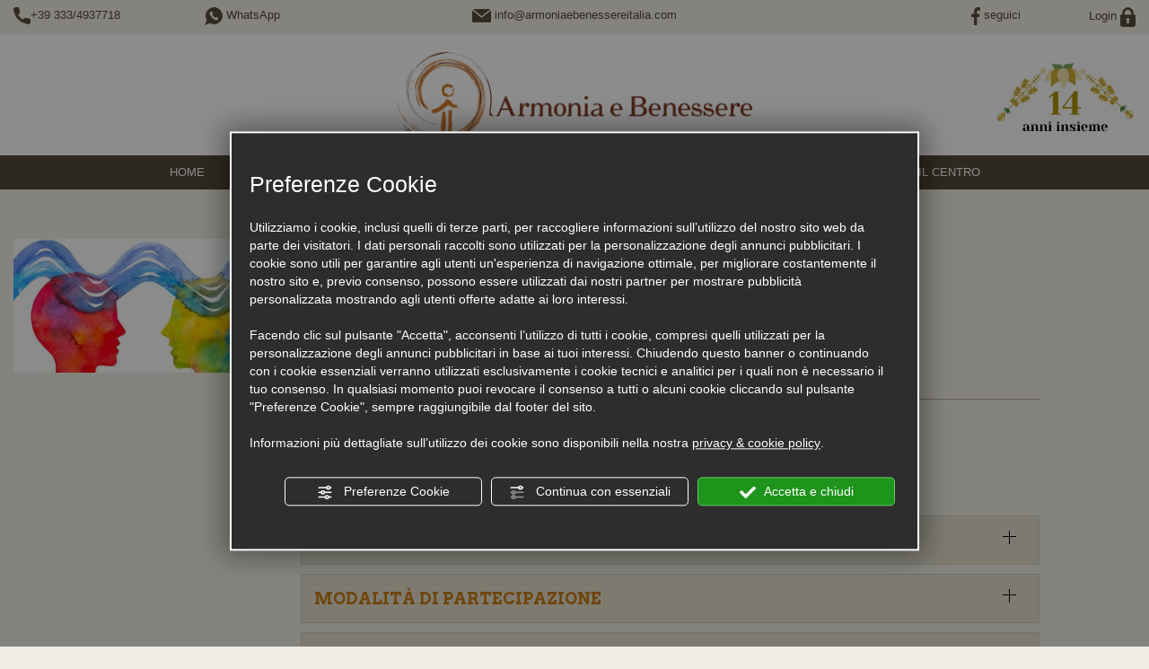

--- FILE ---
content_type: text/html; charset=utf-8
request_url: https://www.armoniaebenessereitalia.com/it/corso-di-empatia-c130.php
body_size: 11638
content:
<!DOCTYPE html>
<!--[if lt IE 7]><html xmlns="https://www.w3.org/1999/xhtml" class="no-js lt-ie10 lt-ie9 lt-ie8 lt-ie7 ie6" lang="it"><![endif]-->
<!--[if IE 7]><html xmlns="https://www.w3.org/1999/xhtml" class="no-js lt-ie10 lt-ie9 lt-ie8 ie7" lang="it"><![endif]-->
<!--[if IE 8]><html xmlns="https://www.w3.org/1999/xhtml" class="no-js lt-ie10 lt-ie9 ie8" lang="it"><![endif]-->
<!--[if IE 9]><html xmlns="https://www.w3.org/1999/xhtml" class="no-js lt-ie10 ie9" lang="it"><![endif]-->
<!--[if (gte IE 10)|!(IE)]><!--><html xmlns="https://www.w3.org/1999/xhtml" lang="it"> <!--<![endif]--><head><script type="text/javascript">window.isAbot = false;</script><meta http-equiv="Content-Type" content="text/html; charset=utf-8" /><meta name="author" content="TITANKA! Spa" /><meta name="generator" content="TITANKA! Content Management System for e-commerce" engine="Twg"  tpl_id="2" /><meta http-equiv="content-language" content="0" /><title>Comunicazione Empatica</title>
<meta name="application-name" content="Armonia e Benessere"><meta property="og:site_name" content="Armonia e Benessere"><link href="https://www.google-analytics.com" rel="preconnect" crossorigin /><link href="https://www.googletagmanager.com" rel="dns-prefetch" crossorigin /><link href="https://connect.facebook.net" rel="preconnect" crossorigin /><link rel="canonical" href="https://www.armoniaebenessereitalia.com/it/corso-di-empatia-c130.php" /><link  rel="alternate" hreflang="it" href="https://www.armoniaebenessereitalia.com/it/corso-di-empatia-c130.php"/><link rel="alternate" href="https://www.armoniaebenessereitalia.com/it/corso-di-empatia-c130.php" hreflang="x-default" /> <script type="application/ld+json">{"@context":"https:\/\/schema.org\/","@type":"Organization","name":"Armonia e Benessere","url":"https:\/\/www.armoniaebenessereitalia.com","telephone":"+39 0545\/45733","image":"https:\/\/www.armoniaebenessereitalia.com\/ATImg\/pix_trasp.gif","logo":"https:\/\/www.armoniaebenessereitalia.com\/ATImg\/dati_generici\/4682_logo.jpg","address":{"@type":"PostalAddress","streetAddress":"Via Salvo D'Acquisto, 27","addressLocality":"Sant'agata Sul Santerno","addressRegion":"Ra","postalCode":"48020","addressCountry":"IT"}}</script>  <script type="text/javascript">window.googleTagManagerStarted=false;window.dataLayer=window.dataLayer||[];function gtag(){dataLayer.push(arguments);}
function startGoogleTagManager(){if('googleTagManagerStarted'in window){if(window.googleTagManagerStarted==true){console.log('Tag Manager gia inizializzato');return false;}}
gtag('consent','default',{'ad_storage':'denied','analytics_storage':'denied','wait_for_update':1000,});gtag('set','ads_data_redaction',true);(function(w,d,s,l,i){w[l]=w[l]||[];w[l].push({'gtm.start':new Date().getTime(),event:'gtm.js'});var f=d.getElementsByTagName(s)[0],j=d.createElement(s),dl=l!='dataLayer'?'&l='+l:'';j.async=true;j.src='https://www.googletagmanager.com/gtm.js?id='+i+dl;f.parentNode.insertBefore(j,f);})(window,document,'script','dataLayer','GTM-P2M86VK3');window.googleTagManagerStarted=true;if(typeof cms=='object'){cms.triggerEvent('GoogleTagManagerStarted');}else{console.log('GoogleTagManagerStarted');}}</script>  <script type="text/javascript">var cmsPageParams={"ia":"4682","ih":2767,"ip":"131501","su":false,"device_type":"computer","asset_versioning":"1758815795","site_type":"desktop","is_catalog":true,"lang":"it","url":"http:\/\/www.armoniaebenessereitalia.com\/it\/corso-di-empatia-c130.php","type":"1","other_languages":[],"relation_code":"1364487630","css":{"libs":["\/site.css?vrnsh=1&v=1758815795","\/site_lib.css?vrnsh=1&v=1758815795"]},"tracking":{"analytics":{"type":"gtag","event_name_mode":2}},"cookieConsentEnabled":true}</script> <link href="/site.css?vrnsh=1&v=1758815795" rel="stylesheet" type="text/css" /><style type="text/css">#blk_86993{margin-top:100px;padding-top:30px;padding-bottom:30px;position:relative;background-color:#D0CAB9}</style> <script type="text/javascript">var remap_css_blk_86993=1;</script> <link href="https://www.armoniaebenessereitalia.com/site_source_min/less_pers_arm.min.css?vrnsh=1&v=1758815795"  type="text/css" relfile="1"  rel="stylesheet"  /><link href="https://www.armoniaebenessereitalia.com/site_source_min/style.css?vrnsh=1&v=1758815795"  type="text/css" relfile="2"  rel="stylesheet"  /><link rel="stylesheet" type="text/css" href="/js_source/image_lightbox/imagelightbox.css"  /> <script type="text/javascript"  src="/ATClass/js/highslide/highslide-full.js?vrnsh=1&v=1758815795"></script> <script type="text/javascript"  src="/js_source/jquery/jquery-1.8.3.min.js?vrnsh=1&v=1758815795"></script> <script type="text/javascript"  src="/js_source/jquery/UI/jquery-ui-1.10.3.custom.min.js?vrnsh=1&v=1758815795"></script> <script type="text/javascript"  src="/js_source/jquery/effects/jquery.cycle.all.2.9992.js?vrnsh=1&v=1758815795"></script> <script type="text/javascript"  src="/js_source/jquery/effects/jquery.easing.1.3.js?vrnsh=1&v=1758815795"></script> <script type="text/javascript"  src="/js_source/jquery/effects/dropdown_menu/superfish_1.4.8.js?vrnsh=1&v=1758815795"></script> <script type="text/javascript"  src="/js_source/jquery/effects/dropdown_menu/hoverIntent.js?vrnsh=1&v=1758815795"></script> <script type="text/javascript"  src="/js_source/jquery/effects/fancybox/2.1.5/jquery.fancybox.js?vrnsh=1&v=1758815795"></script> <script type="text/javascript"  src="/js_source/bootstrap/3.2.0/bootstrap.min.js?vrnsh=1&v=1758815795"></script> <script type="text/javascript"  src="/js_source/jquery/effects/slick-slider/slick.min.js?vrnsh=1&v=1758815795"></script> <script type="text/javascript"  src="/js_source/jquery/effects/Mixitup3.3.1/dist/mixitup.min.js?vrnsh=1&v=1758815795"></script> <script type="text/javascript"  src="/js_source/image_lightbox/imagelightbox.min.js?vrnsh=1&v=1758815795"></script> <script type="text/javascript">hs.showCredits=false;hs.graphicsDir='/ATClass/js/highslide/graphics/';hs.outlineType='rounded-white';hs.align='center';hs.dimmingOpacity=0.80;</script> <script type="text/javascript">function startNoConflictWhenJQueryIsLoaded(){if(typeof jQuery!='undefined'){jQuery.noConflict();}else{setTimeout(startNoConflictWhenJQueryIsLoaded,50);}}
startNoConflictWhenJQueryIsLoaded();</script> <link rel="stylesheet" type="text/css" href="/js_source/jquery/UI/css/ui-lightness/jquery-ui-1.10.3.custom.css" /><link href="/js_source/jquery/effects/fancybox/2.1.5/jquery.fancybox.css" rel="stylesheet" /> <script type="text/javascript">var cyclefnb=1;function startFancyBoxWhenJQueryIsLoaded(){cyclefnb++;if(cyclefnb>100){console.warn('fancybox: starting failed, jQuery or fancybox not loaded');return false;}
if(typeof jQuery!='undefined'){if(jQuery().fancybox){jQuery(".fancybox").fancybox({type:'inline',width:682,autoDimensions:false,'titlePosition':'inside','transitionIn':'none','transitionOut':'none'});}else{setTimeout(startFancyBoxWhenJQueryIsLoaded,50);}}else{setTimeout(startFancyBoxWhenJQueryIsLoaded,50);}}
startFancyBoxWhenJQueryIsLoaded();</script> <link href="/js_source/jquery/effects/slick-slider/slick.css" rel="stylesheet" /> <script type="text/javascript">var selectorF;var instanceF;function startImageLightBox(){selectorF='a.image_lightbox';instanceF=jQuery(selectorF).imageLightbox({allowedTypes:'png|jpg|jpeg|gif',animationSpeed:250,preloadNext:true,enableKeyboard:true,quitOnEnd:false,quitOnImgClick:false,quitOnDocClick:true,onStart:function(){overlayOn();closeButtonOn(instanceF);arrowsOn(instanceF,selectorF);},onEnd:function(){overlayOff();captionOff();closeButtonOff();arrowsOff();activityIndicatorOff();},onLoadStart:function(){captionOff();activityIndicatorOn();},onLoadEnd:function(){captionOn();activityIndicatorOff();jQuery('.imagelightbox-arrow').css('display','block');}});}
jQuery(document).ready(function(){startImageLightBox();});</script> <script type="text/javascript"   src="/js_source/cufon-yui.js" ></script> <script src="/site.js?vrnsh=1&v=1758815795" type="text/javascript"  ></script> <script src="/inc/catalog/js/4682-it-2767.js?v=1758815795" type="text/javascript" ></script> <!--[if lt IE 9]> <script src="/js_source/compatibility/Bootstrap3.2.0/html5shiv.js"></script> <script src="/js_source/compatibility/Bootstrap3.2.0/respond.min.js"></script> <link rel="stylesheet" type="text/css" href="/site_source_min/bootstrap3.2.0/css/bootstrap.min.css"/>
<![endif]--><!--[if IE 7]><link href="/js_source/compatibility/Bootstrap3.2.0/bootstrap-ie7.css" rel="stylesheet">
<![endif]--><meta name="viewport" content="width=device-width, initial-scale=1"><link href="/site_source_min/fancybox/jquery.fancybox.css" rel="stylesheet" type="text/css"><link rel="bookmark" href="/source/favicon.ico" /><link rel="shortcut icon" href="/source/favicon.ico" /><link rel="preconnect" href="https://fonts.googleapis.com"><link rel="preconnect" href="https://fonts.gstatic.com" crossorigin><link href="/libs/gfonts/style/css2?family=Arvo:wght@400;700&family=Sacramento&display=swap" rel="stylesheet"> <script type="text/javascript" src="https://www.armoniaebenessereitalia.com/site_source_min/funzioni.js?vrnsh=1&v=1758815795" ></script> <script type="text/javascript">var switchTo5x=true;</script> <script type="text/javascript" src="/site_source_min/sharethis.js" ></script> <script type="text/javascript">stLight.options({publisher:"fa42c6f2-91e0-405d-afab-ee1cc499c27b",doNotHash:false,doNotCopy:false,hashAddressBar:false});</script> </head><body> <script type="text/javascript">function getUserIdToAnalyticsByCookie(a){for(var b=a+"=",c=document.cookie.split(";"),d=0;d<c.length;d++){for(var e=c[d];" "===e.charAt(0);)e=e.substring(1,e.length);if(0===e.indexOf(b))return e.substring(b.length,e.length)}return null}
function isGrantedApp(app_name){var isGranted=true;if(typeof cookieConsent=='object'){if(typeof cookieConsent.isGrantedApp=='function'){isGranted=cookieConsent.isGrantedApp(app_name);}}
return isGranted;}
function getTUserId(){if(!isGrantedApp('google_user_id')){return null;}
var user_id=null;var _MRU=getUserIdToAnalyticsByCookie("_MRU");if(_MRU){user_id=_MRU;}else{var _TCU=getUserIdToAnalyticsByCookie("_TCU");if(_TCU){user_id=_TCU;}}
return user_id;}</script><script type="text/javascript"  async src="https://www.googletagmanager.com/gtag/js?id=G-FKQMR35WVM"></script> <script type="text/javascript">window.googleAnalyticsStarted=false;window.dataLayer=window.dataLayer||[];function gtag(){dataLayer.push(arguments);}
function startGoogleAnalytics(){if('googleAnalyticsStarted'in window){if(window.googleAnalyticsStarted==true){console.log('analytics gia inizializzato');return false;}}
var content_type='standard_page';var content_group='dettaglio_corso';var cookieConsentEnabled=true;gtag('consent','default',{'ad_storage':'denied','analytics_storage':'denied','wait_for_update':1000,'ad_user_data':'denied','ad_personalization':'denied'});gtag('set','ads_data_redaction',true);if(cookieConsentEnabled){gtag('set','allow_google_signals',false);gtag('set','allow_ad_personalization_signals',false);}
if(isGrantedApp('google_ads')){gtag('set','allow_google_signals',true);gtag('set','allow_ad_personalization_signals',true);}
gtag('js',new Date());var confGTag={};if(content_type)confGTag.content_type=content_type;if(content_group)confGTag.content_group=content_group;confGTag.anonymize_ip=true;var analytics_user_id=getTUserId();if(analytics_user_id){confGTag.user_id=analytics_user_id;}
gtag('config','G-FKQMR35WVM',confGTag);window.googleAnalyticsStarted=true;if(typeof cms=='object'){cms.triggerEvent('GoogleAnalyticsStarted');}else{console.log('GoogleAnalyticsStarted');}}</script> 
<noscript><iframe src="https://www.googletagmanager.com/ns.html?id=GTM-P2M86VK3" height="0" width="0" style="display:none;visibility:hidden"></iframe></noscript><div id="pgall" class="page_131501 "><div id="blk_86974"  class="hidden-xs hidden-sm header_top" ><div id="contenuto_549227"    class="cnt" ><div id="boxFixedCorsi"><div class="headIcoCorsi"></div><div class="cntIcoCorso icoPrivati"><a href="/it/corsi-accademia-ct2.php"><img alt="armoniaebenessereitalia it corso-di-empatia-c130 001" aria-hidden="true" src="/source/ico_professionisti.png"><br>Accademia<a/></div><div class="cntIcoCorso icoProf"><a href="/it/corsi-welfare-aziendale-ct4.php"><img alt="armoniaebenessereitalia it corso-di-empatia-c130 002" aria-hidden="true" src="/source/ico_welfare.png"><br>Welfare<a/></div><div class="cntIcoCorso icoWelfare"><a href="/it/tutti-i-corsi.php"><img alt="armoniaebenessereitalia it corso-di-empatia-c130 003" aria-hidden="true" src="/source/ico_privati.png"><br>Tutti<a/></div><div class="cntIcoCorso icoWapp"><a href="https://api.whatsapp.com/send?phone=+393334937718"><img alt="armoniaebenessereitalia it corso-di-empatia-c130 004" aria-hidden="true" src="/source/ico_wapp.png"><br>WhatsApp<a/></div></div><div id="backTop" >
<a href="#"><img src="https://www.armoniaebenessereitalia.com/source/back_top.png" alt="" title="" onclick="scroll_to('pgall');"></a></div></div><div id="blk_86975"  class="container" ><div id="blk_86976"  class="row" ><div id="contenuto_548831"    class="cnt col-sm-2 col-md-2" >
<img alt="armoniaebenessereitalia it corso-di-empatia-c130 005" aria-hidden="true" src="/source/ico_tel.png"><a href="tel:+393334937718">+39 333/4937718</a></div><div id="contenuto_552143"    class="cnt col-sm-2 col-md-2" >
<a href="https://api.whatsapp.com/send?phone=+393334937718" onclick="GTracker('Click_whatsapp')">
<img alt="armoniaebenessereitalia it corso-di-empatia-c130 006" aria-hidden="true" src="/source/ico_wapp_top.png"> WhatsApp
</a></div><div id="contenuto_548833"    class="cnt col-sm-4 text-center" >
<img alt="armoniaebenessereitalia it corso-di-empatia-c130 007" aria-hidden="true" src="/source/ico_email.png"> <a href="mailto:info@armoniaebenessereitalia.com" onclick="linkMailTo(4682);" class="ABC_link"><span  itemprop="email">info@armoniaebenessereitalia.com</span></a></div><div id="contenuto_548834"    class="cnt col-sm-1 col-sm-offset-2" >
<a href="https://web.facebook.com/ArmoniaeBenessereItalia/" rel="noopener" target="_blank"><img alt="armoniaebenessereitalia it corso-di-empatia-c130 008" aria-hidden="true" src="/source/ico_fb.png" /> seguici</a></div><div id="contenuto_548837"    class="cnt col-sm-1" >
<a href="/it/area-riservata.php">Login <img alt="armoniaebenessereitalia it corso-di-empatia-c130 009" aria-hidden="true" src="/source/ico_login.png" /></a></div></div></div></div><div id="blk_86951"  ><div id="contenuto_548759"    class="cnt visible-xs visible-sm" ><div id="blk_87060"  ><div id="blk_87364"  class="row" ><div id="contenuto_549210"    class="cnt col-xs-6" >
<a href="/" ><img src="https://www.armoniaebenessereitalia.com/source/logo-top-2.png" alt="" title=""  ></a></div><div id="contenuto_550726"    class="cnt text-center col-xs-3" >
<img src="https://www.armoniaebenessereitalia.com/source/logo_anniversario.jpg" alt="" title=""  ></div><div id="contenuto_551699"    class="cnt col-xs-3 text-center" >
<a href="https://api.whatsapp.com/send?phone=+393334937718" onclick="GTracker('Click_whatsapp')"><img alt="armoniaebenessereitalia it corso-di-empatia-c130 004" aria-hidden="true" src="/source/ico_wapp.png"><a/></div></div></div><div id="blk_86954"  ><div id="contenuto_548700"    class="cnt op_block col-sm-4 text-center col-xs-4" ></div><div id="contenuto_548701"    class="cnt col-xs-4 col-sm-4 text-center" >
<a href="tel:+393334937718"><img alt="armoniaebenessereitalia it corso-di-empatia-c130 011" aria-hidden="true" src="/source/tel-mobi.png"></a></div><div id="contenuto_548758"    class="cnt col-xs-4 col-sm-4 text-center" >
<a href="mailto:info@armoniaebenessereitalia.com"><img alt="armoniaebenessereitalia it corso-di-empatia-c130 012" aria-hidden="true" src="/source/mail-mobi.png"></a></div><div id="blk_86955"  class="vedi-menu" ><div id="contenuto_548656"    class="cnt" ><div id="menu_3456"><ul class="level1" id="root_3456" data-role="listview"><li class="voce_menu_41382"><a class="voce_menu_41382" href="https://www.armoniaebenessereitalia.com/" title="HOME" target="" >HOME</a></li><li class="noLava"><div class="hidden-sm hidden-xs" style="width:1px; height:13px; background-color:#7A6A53; margin-top:27px;"></div></li><li class="voce_menu_41196"><a class="voce_menu_41196" href="/it/corsi-accademia-ct2.php" title="" target="" >Accademia</a></li><li class="noLava"><div class="hidden-sm hidden-xs" style="width:1px; height:13px; background-color:#7A6A53; margin-top:27px;"></div></li><li class="voce_menu_41197"><a class="voce_menu_41197" href="/it/tutti-i-corsi.php" title="" target="" >Corsi</a></li><li class="noLava"><div class="hidden-sm hidden-xs" style="width:1px; height:13px; background-color:#7A6A53; margin-top:27px;"></div></li><li class="voce_menu_41383"><a class="voce_menu_41383" href="https://www.armoniaebenessereitalia.com/it/recensioni.php" title="recensioni" target="" >RECENSIONI</a></li><li class="noLava"><div class="hidden-sm hidden-xs" style="width:1px; height:13px; background-color:#7A6A53; margin-top:27px;"></div></li><li class="voce_menu_41199"><a class="voce_menu_41199" href="https://www.armoniaebenessereitalia.com/it/trova-operatore.php" title="" target="" >Trova operatore</a></li><li class="noLava"><div class="hidden-sm hidden-xs" style="width:1px; height:13px; background-color:#7A6A53; margin-top:27px;"></div></li><li class="voce_menu_41213"><a class="voce_menu_41213" href="https://www.armoniaebenessereitalia.com/it/prodotti.php" title="" target="" >Prodotti</a></li><li class="noLava"><div class="hidden-sm hidden-xs" style="width:1px; height:13px; background-color:#7A6A53; margin-top:27px;"></div></li><li class="voce_menu_41201"><a class="voce_menu_41201" href="javascript:add_slide_menu('.voce_menu_20601');" title="" target="" >News</a><ul id="level2" class="level2"><li class="voce_menu_41193"><a class="voce_menu_41193" href="javascript:back_menu('.voce_menu_20601');" title="" target="" >< Back</a></li><li class="voce_menu_41205"><a class="voce_menu_41205" href="https://www.armoniaebenessereitalia.com/it/eventi.php" title="" target="" >Eventi</a></li><li class="voce_menu_41206"><a class="voce_menu_41206" href="https://www.armoniaebenessereitalia.com/it/musica-misc.php" title="" target="" >Musica</a></li><li class="voce_menu_41207"><a class="voce_menu_41207" href="https://www.armoniaebenessereitalia.com/it/burocrazia-misc.php" title="" target="" >Burocrazia</a></li><li class="voce_menu_41214"><a class="voce_menu_41214" href="https://www.armoniaebenessereitalia.com/it/photogallery-misc.php" title="" target="" >Photogallery</a></li><li class="voce_menu_41208"><a class="voce_menu_41208" href="https://www.armoniaebenessereitalia.com/it/articoli-misc.php" title="" target="" >Articoli</a></li><li class="voce_menu_41210"><a class="voce_menu_41210" href="https://www.armoniaebenessereitalia.com/it/viaggi-vacanze-misc.php" title="" target="" >Viaggi e vacanze</a></li><li class="voce_menu_41209"><a class="voce_menu_41209" href="/2-it-0-vedi-tutto.php" title="" target="" >Vedi tutte le news</a></li></ul></li><li class="noLava"><div class="hidden-sm hidden-xs" style="width:1px; height:13px; background-color:#7A6A53; margin-top:27px;"></div></li><li class="voce_menu_43681"><a class="voce_menu_43681" href="https://www.armoniaebenessereitalia.com/it/blog.php" title="BLOG" target="" >Blog</a></li><li class="noLava"><div class="hidden-sm hidden-xs" style="width:1px; height:13px; background-color:#7A6A53; margin-top:27px;"></div></li><li class="voce_menu_41202"><a class="voce_menu_41202" href="https://www.armoniaebenessereitalia.com/it/il-centro.php" title="" target="" >Il Centro</a></li></ul><div style="clear:both"></div></div><style type="text/css">ul#root_3456{width:100%;margin:0;padding:0}</style> <script type="text/javascript">jQuery(document).ready(function(){jQuery('#root_3456 ul.level2').css('margin-top','4px');jQuery('#root_3456 ul.level2').css('margin-left','0px');jQuery('#root_3456,#root_3456').superfish({delay:800,speed:'normal'});});</script> </div></div></div><div class="cb"></div></div><div id="blk_86957"  class="container hidden-xs hidden-sm" ><div id="blk_86950"  class="clearfix row" ><div id="contenuto_548873"    class="cnt col-xs-12 cx col-sm-offset-4 col-sm-4" >
<a href="/" ><img src="https://www.armoniaebenessereitalia.com/source/logo-top-2.png" alt="" title=""  ></a></div><div id="contenuto_550724"    class="cnt col-xs-12 col-sm-4" >
<a href="https://www.armoniaebenessereitalia.com/source/logo_anniversario.jpg"    onclick="return hs.expand(this, {src:'https://www.armoniaebenessereitalia.com/source/logo_anniversario.jpg', captionText: ''})" ><img src="https://www.armoniaebenessereitalia.com/source/logo_anniversario.jpg" alt="" title=""  ></a></div></div></div></div><div id="blk_86977"  class="hidden-xs hidden-sm cnt_menu_top" ><div id="blk_86979"  class="container" ><div id="blk_86980"  class="row" ><div id="contenuto_548881"    class="cnt col-xs-12 menu_top" ><div id="menu_3456"><ul id="root_3456" class="level1" data-role="listview"><li class="voce_menu_41382 "><a href="https://www.armoniaebenessereitalia.com/"  >HOME</a></li><li class="voce_menu_41196 "><a href="/it/corsi-accademia-ct2.php"  >Accademia</a></li><li class="voce_menu_41197 "><a href="/it/tutti-i-corsi.php"  >Corsi</a></li><li class="voce_menu_41383 "><a href="https://www.armoniaebenessereitalia.com/it/recensioni.php"  >RECENSIONI</a></li><li class="voce_menu_41199 "><a href="https://www.armoniaebenessereitalia.com/it/trova-operatore.php"  >Trova operatore</a></li><li class="voce_menu_41213 "><a href="https://www.armoniaebenessereitalia.com/it/prodotti.php"  >Prodotti</a></li><li class=" voce_menu_41201  sub-menu submenu"><a href="#" class=" voce_menu_41201" >News<span class="caret"></span></a><ul  id="level2" class="level2" style="display: none;"><li class="voce_menu_41193 "><a href="javascript:back_menu('.voce_menu_20601');"  >< Back</a></li><li class="voce_menu_41205 "><a href="https://www.armoniaebenessereitalia.com/it/eventi.php"  >Eventi</a></li><li class="voce_menu_41206 "><a href="https://www.armoniaebenessereitalia.com/it/musica-misc.php"  >Musica</a></li><li class="voce_menu_41207 "><a href="https://www.armoniaebenessereitalia.com/it/burocrazia-misc.php"  >Burocrazia</a></li><li class="voce_menu_41214 "><a href="https://www.armoniaebenessereitalia.com/it/photogallery-misc.php"  >Photogallery</a></li><li class="voce_menu_41208 "><a href="https://www.armoniaebenessereitalia.com/it/articoli-misc.php"  >Articoli</a></li><li class="voce_menu_41210 "><a href="https://www.armoniaebenessereitalia.com/it/viaggi-vacanze-misc.php"  >Viaggi e vacanze</a></li><li class="voce_menu_41209 "><a href="/2-it-0-vedi-tutto.php"  >Vedi tutte le news</a></li></ul></li><li class="voce_menu_43681 "><a href="https://www.armoniaebenessereitalia.com/it/blog.php"  >Blog</a></li><li class="voce_menu_41202 "><a href="https://www.armoniaebenessereitalia.com/it/il-centro.php"  >Il Centro</a></li></ul></div></div></div></div></div><div id="blk_86956"  ><div id="blk_86964"  class="container" ><div id="blk_86948"  class="row clearfix" ><div id="contenuto_548657"    class="cnt" >
<div class="cntScheda "><div class="col-xs-12 col-sm-9 col-md-8  col-sm-push-3 contenutiCorso"><div class="breadcrumb" ><a href="\">Home</a> / <a href="/it/tutti-i-corsi.php">Tutti i Corsi</a></div><div class="titCorsoScheda"><h1 class="scritta" ><span class="sub" >Corso </span><br><b>Comunicazione Empatica</b><br><span class="sub" >"Sentire" meglio per "Sentirsi" meglio</span></h1></div><div class="visible-xs boxImgContatto">
<a href="https://backoffice3.titanka.com/verticalizzazioni/4682/179/upload/1679076686_empatia-foto.jpg" class="fancy"><a class="fancy" href="https://backoffice3.titanka.com/verticalizzazioni/4682/179/upload/1679076686_empatia-foto.jpg"   ><img alt="armoniaebenessereitalia it corso-di-empatia-c130 013" aria-hidden="true" src="/inc/scripts/crop.php?img=https://backoffice3.titanka.com/verticalizzazioni/4682/179/upload/1679076686_empatia-foto.jpg&w=390&h=200" class="img-responsive"></a></a>
<br><div class="visible-xs"><a class="btnInfo" href="#" onclick="scroll_to('ancInfo');">RICHIEDI INFO</a></div></div><div id="container_prime_voci"><div class="row rigaInfo"><div class="col-sm-4 col-md-3 "><span class="arancio etichetta">DOVE E QUANDO:</span></div><div class="col-sm-8 col-md-9">Online, <strong>Domenica 09 Novembre 2025</strong></div></div><div class="row rigaInfo"><div class="col-sm-4 col-md-3 "><span class="arancio etichetta">PREZZO:</span></div><div class="col-sm-8 col-md-9"><b>&euro;147,00</b></div></div></div><div id ="containerInfoUtili"><div class="containerSlideTxt"><div class="slider-titolo">PROGRAMMA</div><div class="slider-corpo" ><div>Cos&rsquo;&egrave; l&rsquo;empatia e come svilupparla</div><div><div><div><br>
Anche tu&nbsp;conoscerai&nbsp;persone con&nbsp;la capacit&agrave; di capire gli altri tanto da essere in grado naturalmente&nbsp;di corrispondere alle loro necessit&agrave;. &Egrave; un&nbsp;superpotere? Forse s&igrave;. E' una capacit&agrave;&nbsp;umana chiamata empatia e rappresenta l'attitudine a &ldquo;mettersi nei panni degli altri&rdquo;.&nbsp;<br>
&nbsp;</div></div></div><div>La parola &ldquo;empatia&rdquo; deriva dal greco antico e significa&nbsp;&ldquo;sentire dentro&rdquo;, cio&egrave;&nbsp;la capacit&agrave; di entrare profondamente in connessione con le altre persone e di comprendere il loro stato d&rsquo;animo: &quot;Identifica l&rsquo;abilit&agrave; di stabilire un contatto emotivo con gli altri attraverso la comunicazione verbale e non verbale e un atteggiamento di reale accettazione&quot; dice&nbsp;Carl Ramson Rogers, psicologo.<br>
<br>
La capacit&agrave; di &ldquo;mettersi nei panni degli altri&rdquo; e di entrare in risonanza con loro &egrave; alla base della socialit&agrave;,&nbsp;rimuovendo i blocchi causati da pregiudizi e incomprensioni e permettendo di&nbsp;intrecciare relazioni trasparenti e positive, a partire da una&nbsp;comunicazione chiara ed efficace, che &egrave; la leva che agevola i rapporti basandoli sulla comprensione attiva.<br>
<br>
L&rsquo;empatia &egrave; uno dei cinque elementi costitutivi dell&rsquo;intelligenza emotiva&nbsp;nella definizione formulata dallo psicologo, scrittore e giornalista statunitense Daniel Goleman e contribuisce a&nbsp;dare forma a una coscienza collettiva&nbsp;che ha nel bene comune e nell&rsquo;armonia sociale le proprie fondamenta e i propri obiettivi.<div></div>
Il primo passo consiste nell&rsquo;essere umili, aprendosi agli altri con curiosit&agrave; verso quello che sono e che pensano. Questa predisposizione d&rsquo;animo e di intenti &egrave; alla base dell&rsquo;ascolto attivo.&nbsp;Allo stesso modo identificare i vostri stati d&rsquo;animo e saperli controllare vi permette di avvicinarvi agli altri entrando in risonanza con loro.<br>
<br>
Un altro punto focale riguarda l&rsquo;apertura a realt&agrave; diverse fuori dalla propria zona di comfort, in grado di acquisire esperienze accrescendo l'autoconsapevolezza e la capacit&agrave; di <i>leggere</i>, comprendere e condividere gli stati d&rsquo;animo delle altre persone.</div></div></div></div><div id ="containerInfoUtili"><div class="containerSlideTxt"><div class="slider-titolo">MODALIT&Agrave; DI PARTECIPAZIONE</div><div class="slider-corpo" ><div>Si pregano gli allievi di presentarsi con 15 minuti di anticipo rispetto all' inizio delle lezioni.</div>
<br>
Le iscrizioni sono a numero limitato per garantire un'ottima qualit&agrave; d'insegnamento e un'armonizzazione migliore tra gli allievi.<br>
<br>
Per la prescrizione effettuare il versamento a favore di<br>
<br>
<b>Armonia e Benessere di Luca Cerutti</b><br>
La Cassa di Ravenna IBAN&nbsp;<b>IT26N0627067600CC0600256096</b><br>
causale <b>Empatia&nbsp;- NOME E COGNOME</b><br>
<br>
L'acquirente, secondo i termini di legge, ha 14 (quattordici) giorni per recedere dall'acquisto, richiedendo il rimborso della caparra confirmatoria versata all'atto dell'iscrizione. Oltre questo termine Armonia e Benessere potr&agrave; trattenere la caparra confirmatoria o il saldo versati, nel caso in cui l'acquirente decida di non partecipare al corso prescelto. In quest'ultimo caso l'acquirente ha l'obbligo di versare l'intero importo del corso, come titolo risarcitorio, ottenendo l'opportunit&agrave; di partecipare ad edizioni successive del corso stesso secondo il programma proposto da Armonia e Benessere e seguendo le istruzioni ricevute per poter utilizzare questo bonus.<br>
<br>
Inviare alla segreteria la ricevuta del bonifico via email: info@armoniaebenessereitalia.com<div><br>
&nbsp;</div><div style="text-align: center;">Se hai dubbi o domande scrivici&nbsp;su whatsapp!&nbsp;</div><div style="text-align: center;"><a href="https://wa.me/3334937718"><img alt="" height="52" src="https://www.armoniaebenessereitalia.com/ATImg/gallery/upload/4682/whatsapp-chat-link-white-.png" style="border:0px;vertical-align:middle;" width="150"></a></div></div></div></div><div id ="containerInfoUtili"><div class="containerSlideTxt"><div class="slider-titolo">DOCENTE</div><div class="slider-corpo" ><div style="text-align: center;">Clicca sui nomi per accedere ai profili dei docenti:<br>
<br>
<b><a href="http://www.armoniaebenesserefaenza.it/3-it-31769-continually-synthesize-resource.php">Luca Cerutti</a></b><br>
<br>
<br>
Hai domande a riguardo!&nbsp;<br>
<a href="https://wa.me/3334937718"><img alt="" height="52" src="https://www.armoniaebenessereitalia.com/ATImg/gallery/upload/4682/whatsapp-chat-link-white-.png" style="border:0px;vertical-align:middle;" width="150"></a></div></div></div></div><div id ="containerInfoUtili"><div class="containerSlideTxt"><div class="slider-titolo">BIBLIOGRAFIA</div><div class="slider-corpo" ><table cellpadding="3" style="margin-bottom:30px"><tbody><tr><td align="center" valign="top" width="140"><a href="https://www.macrolibrarsi.it/libri/__intelligenza_emotiva_e_respiro.php?pn=1673" rel="noopener" target="_blank" title="Intelligenza Emotiva e Respiro"><img alt="Intelligenza Emotiva e Respiro" height="133" src="https://www.macrolibrarsi.it/data/cop/_big/i/intelligenza-emotiva-respir.jpg" style="border:0; vertical-align: top" width="100"></a></td><td><div><a class="autore" href="https://www.macrolibrarsi.it/autori/_alessandro_dorlando.php?pn=1673" rel="noopener" target="_blank" title="Alessandro D'Orlando">Alessandro D'Orlando</a></div><div><a href="https://www.macrolibrarsi.it/libri/__intelligenza_emotiva_e_respiro.php?pn=1673" style="font-weight:bold" rel="noopener" target="_blank" title="Intelligenza Emotiva e Respiro">Intelligenza Emotiva e Respiro</a></div><div><a href="https://www.macrolibrarsi.it/edizioni/_edizioni_amrita.php?pn=1673" rel="noopener" target="_blank" title="Amrita">Amrita</a></div>
<img alt="Voto medio su 1 recensioni: Da non perdere" src="https://www.macrolibrarsi.it/img/rating_5.gif"><div><a href="https://www.macrolibrarsi.it/libri/__intelligenza_emotiva_e_respiro.php?pn=1673" title="Intelligenza Emotiva e Respiro"><img alt="armoniaebenessereitalia it corso-di-empatia-c130 014" aria-hidden="true" src="https://www.macrolibrarsi.it/img/carrello.gif" style="border:0"></a></div></td></tr></tbody></table><table cellpadding="3" style="margin-bottom:30px"><tbody><tr><td align="center" valign="top" width="140"><a href="https://www.macrolibrarsi.it/libri/__Intelligenza-Emotiva-bur.php?pn=1673" rel="noopener" target="_blank" title="Intelligenza Emotiva"><img alt="Intelligenza Emotiva" height="133" src="https://www.macrolibrarsi.it/data/cop/_big/i/intelligenza-emotiva_43005.jpg" style="border:0; vertical-align: top" width="100"></a></td><td><div><a class="autore" href="https://www.macrolibrarsi.it/autori/_daniel_goleman.php?pn=1673" rel="noopener" target="_blank" title="Daniel Goleman">Daniel Goleman</a></div><div><a href="https://www.macrolibrarsi.it/libri/__Intelligenza-Emotiva-bur.php?pn=1673" style="font-weight:bold" rel="noopener" target="_blank" title="Intelligenza Emotiva">Intelligenza Emotiva</a></div><div><a href="https://www.macrolibrarsi.it/edizioni/_bur.php?pn=1673" rel="noopener" target="_blank" title="BUR">BUR</a></div>
<img alt="Voto medio su 30 recensioni: Da non perdere" src="https://www.macrolibrarsi.it/img/rating_5.gif"><div><a href="https://www.macrolibrarsi.it/libri/__Intelligenza-Emotiva-bur.php?pn=1673" title="Intelligenza Emotiva"><img alt="armoniaebenessereitalia it corso-di-empatia-c130 014" aria-hidden="true" src="https://www.macrolibrarsi.it/img/carrello.gif" style="border:0"></a></div></td></tr></tbody></table><table cellpadding="3" style="margin-bottom:30px"><tbody><tr><td align="center" valign="top" width="140"><a href="https://www.macrolibrarsi.it/libri/__migliora-la-tua-vita-con-l-intelligenza-emotiva-christine-wilding-libro.php?pn=1673" rel="noopener" target="_blank" title="Migliora la Tua Vita con l'Intelligenza Emotiva"><img alt="Migliora la Tua Vita con l'Intelligenza Emotiva" height="133" src="https://www.macrolibrarsi.it/data/cop/_big/m/migliora-la-tua-vita-con-l-intelligenza-emotiva-153278.jpg" style="border:0; vertical-align: top" width="100"></a></td><td><div><a class="autore" href="https://www.macrolibrarsi.it/autori/_christine-wilding.php?pn=1673" rel="noopener" target="_blank" title="Christine Wilding">Christine Wilding</a></div><div><a href="https://www.macrolibrarsi.it/libri/__migliora-la-tua-vita-con-l-intelligenza-emotiva-christine-wilding-libro.php?pn=1673" style="font-weight:bold" rel="noopener" target="_blank" title="Migliora la Tua Vita con l'Intelligenza Emotiva">Migliora la Tua Vita con l'Intelligenza Emotiva</a></div><div><a href="https://www.macrolibrarsi.it/edizioni/_unicomunicazione-it.php?pn=1673" rel="noopener" target="_blank" title="Unicomunicazione">Unicomunicazione</a></div>
<img alt="Voto medio su 1 recensioni: Da non perdere" src="https://www.macrolibrarsi.it/img/rating_5.gif"><div><a href="https://www.macrolibrarsi.it/libri/__migliora-la-tua-vita-con-l-intelligenza-emotiva-christine-wilding-libro.php?pn=1673" title="Migliora la Tua Vita con l'Intelligenza Emotiva"><img alt="armoniaebenessereitalia it corso-di-empatia-c130 014" aria-hidden="true" src="https://www.macrolibrarsi.it/img/carrello.gif" style="border:0"></a></div></td></tr></tbody></table><table cellpadding="3" style="margin-bottom:30px"><tbody><tr><td align="center" valign="top" width="140"><a href="https://www.macrolibrarsi.it/libri/__intelligenza-emotiva-applicata.php?pn=1673" rel="noopener" target="_blank" title="Intelligenza Emotiva Applicata"><img alt="Intelligenza Emotiva Applicata" height="133" src="https://www.macrolibrarsi.it/data/cop/_big/i/intelligenza-emotiva-applicata-176688-1.jpg" style="border:0; vertical-align: top" width="100"></a></td><td><div><a class="autore" href="https://www.macrolibrarsi.it/autori/_justin-bariso.php?pn=1673" rel="noopener" target="_blank" title="Justin Bariso">Justin Bariso</a></div><div><a href="https://www.macrolibrarsi.it/libri/__intelligenza-emotiva-applicata.php?pn=1673" style="font-weight:bold" rel="noopener" target="_blank" title="Intelligenza Emotiva Applicata">Intelligenza Emotiva Applicata</a></div><div><a href="https://www.macrolibrarsi.it/edizioni/_unicomunicazione-it.php?pn=1673" rel="noopener" target="_blank" title="Unicomunicazione">Unicomunicazione</a></div><div><a href="https://www.macrolibrarsi.it/libri/__intelligenza-emotiva-applicata.php?pn=1673" title="Intelligenza Emotiva Applicata"><img alt="armoniaebenessereitalia it corso-di-empatia-c130 014" aria-hidden="true" src="https://www.macrolibrarsi.it/img/carrello.gif" style="border:0"></a></div></td></tr></tbody></table></div></div></div><div class="clearfix"></div></div><div class="col-xs-12 col-sm-3 col-sm-pull-8 sidebarCorso"><div class="hidden-xs boxImgContatto">
<a href="https://backoffice3.titanka.com/verticalizzazioni/4682/179/upload/1679076686_empatia-foto.jpg" class="fancy"><a class="fancy" href="https://backoffice3.titanka.com/verticalizzazioni/4682/179/upload/1679076686_empatia-foto.jpg"   ><img alt="armoniaebenessereitalia it corso-di-empatia-c130 013" aria-hidden="true" src="/inc/scripts/crop.php?img=https://backoffice3.titanka.com/verticalizzazioni/4682/179/upload/1679076686_empatia-foto.jpg&w=390&h=200" class="img-responsive"></a></a>
<br><div class="visible-xs"><a class="btnInfo" href="#" onclick="scroll_to('ancInfo');">RICHIEDI INFO</a></div></div></div></div></div><div id="contenuto_548708"    class="cnt" ></div></div></div><div id="blk_86949"  class="row clearfix" ><div id="blk_86960"  ></div><div id="blk_86965"  ></div></div><div id="blk_86969"  class="container" ><div id="blk_86968"  class="row" ><div id="blk_86959"  class="col-xs-12 col-sm-4 col-lg-3" ></div><div id="blk_86970"  class="col-xs-12 col-sm-8 col-lg-9" ></div></div></div><div id="blk_86961"  class="clearfix row" ></div></div><div id="blk_86993"  ><div id="blk_86994"  class="container" ><div id="blk_86995"  class="row" ><div id="contenuto_549208"    class="cnt clearfix col-xs-12 text-center" ><div id="ancInfo"></div><img alt="armoniaebenessereitalia it corso-di-empatia-c130 019" aria-hidden="true" src="/source/arrow_down.png"><h2 class="arancio etichetta">RICHIEDI INFORMAZIONI PER</h2><b><span class="bigger">Comunicazione Empatica</span></b><br></div><div id="contenuto_549209"    class="cnt col-xs-12" >
<div class="titanka_form" ><form action="/void" class="form_alt" name="richiesta_info_corso" id="richiesta-info-corso" if="1192" ia="4682" ln="it" tkn="0" recaptcha="0" calendar="js" ><div id="modulo_gen"><div class="row riga_modulo"><div class="col-sm-6 colonna_modulo">
Nome *<br>
<input  id="nome_66752" name="nome" value="" type="text" req="1" required class="modulo_alt modulo_text is_required"/></div><div class="col-sm-6 colonna_modulo">
Cognome *<br>
<input  id="cognome_33987" name="cognome" value="" type="text" req="1" required class="modulo_alt modulo_text is_required"/></div></div><div class="row riga_modulo"><div class="col-sm-6 colonna_modulo">
E-mail *<br>
<input  id="email_23734" name="email" value="" type="email" req="1" required class="modulo_alt modulo_email is_required"/></div><div class="col-sm-6 colonna_modulo">
Telefono *<br>
<input  id="telefono_53121" name="telefono" value="" type="text" req="1" required class="modulo_alt modulo_text is_required"/></div></div><div class="row riga_modulo"><div class="col-sm-12 colonna_modulo">
Richieste particolari<br><textarea id="messaggio_24699" name="messaggio"  class="modulo_alt modulo_textarea"></textarea></div></div><div class="row riga_modulo"><div class="col-sm-3 colonna_modulo">
<span class="txtred_alt" style="font-size:90%">Campi obbligatori *</span></div><div class="col-sm-9 colonna_modulo" id="riga_privacy"><div class="wrp_privacy">
<input name="privacy" type="checkbox" value="1" id="privacy_checkbox_1963302710" class="privacy_checkbox" req="1" label="Ho preso visione della privacy policy"/>
<label for="privacy_checkbox_1963302710"><span id="testo_privacy" style="font-size:90%">Ho preso visione della <a href="#" onclick="viewPrivacyPolicyAttivita( 'it', '4682', this, 'form_alt:richiesta_info_corso'); return false;" style="text-decoration:underline !important;" >privacy policy</a>
*</span></label></div><div class="wrp_newsletter_optin">
<label >
<input name="newsletter_optin" id="newsletter_optin" class="newsletter_optin" type="checkbox" consent="1" value="0" onclick="if(this.checked){this.value=1;}else{this.value=0;}" />
<span id="testo_newsletter_optin" class="testo_newsletter_optin" style="font-size:90%">Iscrivimi alla newsletter</span>
</label></div></div></div><div class="row riga_modulo"><div class="col-sm-12 colonna_modulo dx">
<input type="button" class="send_form bottone_alt" value="Invia richiesta"></div></div></div>
<input  name="sp" value="eNoVjkEKwzAMBP+iczBxSULqzwjjKK0gtoytGkrp36vednbnsB/gA6MqD9YIAZZtv8EEVywPI1bLRTLhKS1b0Tg9mbpG5HIKJmldTDlocCLUdyWTkuT6Umo2cDX2u/P+7rzz62xdZyUc1DpLgeCn/wPlKkg58gVhmbf1+wPqrjFR" type="hidden" /></form></div></div></div></div></div><div id="blk_86996"  ><div id="blk_86997"  class="container" ><div id="blk_86998"  class="row" ></div></div></div><div id="blk_86999"  ><div id="blk_87000"  class="container" ><div id="blk_87001"  class="row" ></div></div></div><div id="blk_87003"  ><div id="blk_87006"  class="container" ><div id="blk_87007"  class="row" ><div id="contenuto_549049"    class="cnt col-xs-12" ><h3>Partners<br /></h3></div><div id="contenuto_549050"    class="cnt col-sm-6 col-xs-12" ><div id="slide_partner_1" class="loghi_partner loghi_1"><div class="cx">
<a href="" target="_blank" rel="nofollow noopener">
<img alt="armoniaebenessereitalia it corso-di-empatia-c130 020" aria-hidden="true" src="https://backoffice3.titanka.com/image_thumb_abcweb.php?img=https://www.armoniaebenessereitalia.com/source/logo_conf.jpg&w=380&h=100">
</a></div><div class="cx">
<a href="" target="_blank" rel="nofollow noopener">
<img alt="armoniaebenessereitalia it corso-di-empatia-c130 021" aria-hidden="true" src="https://backoffice3.titanka.com/image_thumb_abcweb.php?img=https://www.armoniaebenessereitalia.com/source/slide_logo_palextra.jpg&w=380&h=100">
</a></div><div class="cx">
<a href="" target="_blank" rel="nofollow noopener">
<img alt="armoniaebenessereitalia it corso-di-empatia-c130 022" aria-hidden="true" src="https://backoffice3.titanka.com/image_thumb_abcweb.php?img=https://www.armoniaebenessereitalia.com/source/slide_logo_essenza.jpg&w=380&h=100">
</a></div><div class="cx">
<a href="" target="_blank" rel="nofollow noopener">
<img alt="armoniaebenessereitalia it corso-di-empatia-c130 023" aria-hidden="true" src="https://backoffice3.titanka.com/image_thumb_abcweb.php?img=https://www.armoniaebenessereitalia.com/source/slide_logo_febe.jpg&w=380&h=100">
</a></div><div class="cx">
<a href="" target="_blank" rel="nofollow noopener">
<img alt="armoniaebenessereitalia it corso-di-empatia-c130 024" aria-hidden="true" src="https://backoffice3.titanka.com/image_thumb_abcweb.php?img=https://www.armoniaebenessereitalia.com/source/slide_logo_emozioni.jpg&w=380&h=100">
</a></div><div class="cx">
<a href="" target="_blank" rel="nofollow noopener">
<img alt="armoniaebenessereitalia it corso-di-empatia-c130 025" aria-hidden="true" src="https://backoffice3.titanka.com/image_thumb_abcweb.php?img=https://www.armoniaebenessereitalia.com/source/slide_logo_gcasadei.png&w=380&h=100">
</a></div></div></div><div id="contenuto_549051"    class="cnt col-sm-6 col-xs-12" ><div id="slide_partner_2" class="loghi_partner loghi_2"><div class="cx">
<a href="https://www.siafitalia.it/" target="_blank" rel="nofollow noopener">
<img alt="armoniaebenessereitalia it corso-di-empatia-c130 026" aria-hidden="true" src="https://backoffice3.titanka.com/image_thumb_abcweb.php?img=https://www.armoniaebenessereitalia.com/source/logo_siaf.png&w=300&h=90">
</a></div><div class="cx">
<a href="https://www.ra.cna.it/" target="_blank" rel="nofollow noopener">
<img alt="armoniaebenessereitalia it corso-di-empatia-c130 027" aria-hidden="true" src="https://backoffice3.titanka.com/image_thumb_abcweb.php?img=https://www.armoniaebenessereitalia.com/source/logo_cna.png&w=300&h=90">
</a></div><div class="cx">
<a href="https://www.ecipar.it/" target="_blank" rel="nofollow noopener">
<img alt="armoniaebenessereitalia it corso-di-empatia-c130 028" aria-hidden="true" src="https://backoffice3.titanka.com/image_thumb_abcweb.php?img=https://www.armoniaebenessereitalia.com/source/logo_ecipar.png&w=300&h=90">
</a></div><div class="cx">
<a href="https://www.ecipar.ra.it/scuolabenessere.html" target="_blank" rel="nofollow noopener">
<img alt="armoniaebenessereitalia it corso-di-empatia-c130 029" aria-hidden="true" src="https://backoffice3.titanka.com/image_thumb_abcweb.php?img=https://www.armoniaebenessereitalia.com/source/logo_scuola.png&w=300&h=90">
</a></div><div class="cx">
<a href="https://www.armoniaebenessereitalia.com/" target="_blank" rel="nofollow noopener">
<img alt="armoniaebenessereitalia it corso-di-empatia-c130 030" aria-hidden="true" src="https://backoffice3.titanka.com/image_thumb_abcweb.php?img=https://www.armoniaebenessereitalia.com/source/logo_csen.png&w=300&h=90">
</a></div></div></div></div></div></div><div id="blk_87004"  ><div id="blk_87008"  class="container" ><div id="blk_87009"  class="row" ><div id="contenuto_549088"    class="cnt col-md-7 col-sm-7 col-xs-12" ><div class="scritta_newsletter">ISCRIVITI ALLA NEWSLETTER</div><div id="wrapper_email_min" class="titanka-form-newsletter-minimal wrapper_email_min"><form name="form-newsletter-minimal" action="/void" method="post" ia="4682" ln="it" tkn="0" recaptcha="0" multilist="0" multilist_mode="single"><input name="sp" value="eNoNiUkKgDAMAP+SswQjKtXPlNAGCbgUiQUR/97cZvlAc2QzrWoMK4xzGKCDnc/NTc05S9Uk0d4intJ1lMfk9qHFnQISLUhIUw9/A+erF5g=" type="hidden" /><input name="op" value="eNqrVipOzUuJT81NzMyJz8svyUyrVLJSMlSqBQB76gj1" type="hidden" /><input name="lists" value="eNqLVjI0MDAxMzVSigUADiICXw==" type="hidden" /><div style="float:left" class="field_email_min">
<input type="text" id="email_min" placeholder="Email" req="1" name="email" label="Email" aria-labelledby="email_min" title="Email" class="modulo_email_min" value=""></div><div style="float:left" class="field_button_min">
<input type="button" id="button_email_min" style="cursor:pointer" value="Iscriviti" class="bottone_email_min bt_subscribe" ></div><div style="clear:both"></div><div class="newsletter_min_cont_privacy link_email" >
<input name="privacy" type="checkbox" value="" req="1" label="Privacy Policy" id="privacy_policy_nl_265">
<label for="privacy_policy_nl_265">Ho preso visione della <a href="#" onclick="viewPrivacyPolicyAttivita( 'it', '4682', this, 'form_newsletter'); return false;" style="text-decoration:underline !important;" >privacy policy</a>
</label></div></form></div></div><div id="contenuto_549089"    class="cnt col-md-5 col-sm-5 col-xs-12" ><div class="container_loghi_footer"><div class="col-xs-12"><b>Armonia e Benessere sostiene:</b><br /></div><div class="col-xs-4 col_logo_footer"><a href="https://www.ior-forli.it/" rel="nofollow noopener" target="_blank"><img alt="armoniaebenessereitalia it corso-di-empatia-c130 031" aria-hidden="true" class="img-responsive" src="https://www.armoniaebenessereitalia.com/source/ior.jpg" /></a></div><div class="col-xs-4 col_logo_footer logo_footer_cx"><a href="https://www.malala.org/" rel="nofollow noopener" target="_blank"><img alt="armoniaebenessereitalia it corso-di-empatia-c130 032" aria-hidden="true" class="img-responsive" src="https://www.armoniaebenessereitalia.com/source/malala.png" /></a></div><div class="col-xs-4 col_logo_footer"><img alt="armoniaebenessereitalia it corso-di-empatia-c130 033" aria-hidden="true" class="img-responsive" src="https://www.armoniaebenessereitalia.com/source/Scarpe-rosse.png" /></div><div class="col-xs-12">Con il ricavato della vendita libri dal nostro e-shop</div></div></div></div></div></div><div id="blk_87005"  ><div id="blk_87010"  class="container" ><div id="blk_87011"  class="row" ><div id="contenuto_549093"    class="cnt col-xs-12 col-sm-12 col-md-3" >
<a href="/" ><img src="https://www.armoniaebenessereitalia.com/source/logo-top-2.png" alt="" title=""  ></a></div><div id="contenuto_549094"    class="cnt col-md-offset-1 col-xs-12 col-sm-12 col-md-3" >
Via Salvo D'Acquisto, 27 Sant'agata Sul Santerno (Ra)<br>
<a href="https://api.whatsapp.com/send?phone=+393334937718" onclick="GTracker('Click_whatsapp')">
<img alt="armoniaebenessereitalia it corso-di-empatia-c130 004" aria-hidden="true" src="/source/ico_wapp.png"> WhatsApp & Segreteria  +39 333/4937718<a/>
<br>
E-mail: <a href="mailto:info@armoniaebenessereitalia.com" onclick="linkMailTo(4682);" class="ABC_link"><span  itemprop="email">info@armoniaebenessereitalia.com</span></a><br>
<a href="#privacy" id="_privacy" class="ABC_link" onclick="viewPrivacyPolicyAttivita('it','4682'); return false" >Privacy & Cookie Policy</a> - <a href="#" id="bt_manage_cookie" class="ABC_link bt_manage_cookie" onclick="if(typeof startCookiePolicy == 'function'){startCookiePolicy(true);};return false;" >Preferenze Cookie</a> <a href="#policy" id="partita_iva" class="ABC_link" onclick="viewPrivacyPolicyAttivita('it','4682'); return false" >P.Iva 08982770011</a></div><div id="contenuto_549101"    class="cnt col-xs-12 col-sm-12 col-md-3" >
<a href="/it/il-centro.php">DOVE SIAMO</a>&nbsp;&nbsp;|&nbsp;&nbsp;<a href="/it/contatti.php">CONTATTI</a>&nbsp;&nbsp;|&nbsp;&nbsp;<a href="/it/area-riservata.php">LOGIN</a></div><div id="contenuto_549105"    class="cnt col-xs-12 col-sm-12 col-md-2" >
<span class="site_credits"><span type="8" title="TITANKA! Spa &copy; 2020">Credits TITANKA! Spa</span></span><span class="site_credits_year" style="display:none"> &copy; 2020</span><script type="text/javascript">window.addEventListener('load',function(){var timer;var nodeCredits=document.querySelector('.site_credits');var nodeCreditsYear=document.querySelector('.site_credits_year');if(nodeCredits){nodeCredits.addEventListener('touchstart',function(e){timer=setTimeout(function(){nodeCreditsYear.style.display='inline';},750);},{passive:true});nodeCredits.addEventListener('touchend',function(e){clearTimeout(timer);nodeCreditsYear.style.display='none';},{passive:true});}});</script> </div></div></div></div><div id="blk_86967"  ><div id="blk_86952"  class="container" ><div id="blk_86953"  class="clearfix row" ></div><div id="blk_86973"  class="row clearfix" ></div></div></div><div id="blk_86966"  ><div id="blk_87014"  class="container" ><div id="blk_87015"  class="row" ><div id="contenuto_549111"    class="cnt text-center" >
<a href="https://web.facebook.com/ArmoniaeBenessereItalia/" rel="noopener" target="_blank"><img alt="armoniaebenessereitalia it corso-di-empatia-c130 008" aria-hidden="true" src="/source/ico_fb.png" /> seguici</a></div></div></div></div></div> <script type="text/javascript" defer="defer" rel="js_content_script"></script> <style type="text/css" rel="css_content_script"></style> <script type="text/javascript" src="/site_source_min/fancybox/jquery.fancybox.pack.js"></script> <script src="/site_utilities_it_computer.js?vrnsh=1&v=1758815795&lh=0&lhn=0" type="text/javascript"  ></script> </body></html>

--- FILE ---
content_type: text/css; charset=utf-8
request_url: https://www.armoniaebenessereitalia.com/site_source_min/less_pers_arm.min.css?vrnsh=1&v=1758815795
body_size: 22893
content:
html{font-family:sans-serif;-ms-text-size-adjust:100%;-webkit-text-size-adjust:100%}body{margin:0}article,aside,details,figcaption,figure,footer,header,hgroup,main,nav,section,summary{display:block}audio,canvas,progress,video{display:inline-block;vertical-align:baseline}audio:not([controls]){display:none;height:0}[hidden],template{display:none}a{background:transparent}a:active,a:hover{outline:0}abbr[title]{border-bottom:1px dotted}b,strong{font-weight:bold}dfn{font-style:italic}h1{font-size:2em;margin:.67em 0}mark{background:#ff0;color:#000}small{font-size:80%}sub,sup{font-size:75%;line-height:0;position:relative;vertical-align:baseline}sup{top:-0.5em}sub{bottom:-0.25em}img{border:0}svg:not(:root){overflow:hidden}figure{margin:1em
40px}hr{-moz-box-sizing:content-box;box-sizing:content-box;height:0}pre{overflow:auto}code,kbd,pre,samp{font-family:monospace,monospace;font-size:1em}button,input,optgroup,select,textarea{color:inherit;font:inherit;margin:0}button{overflow:visible}button,select{text-transform:none}button,html input[type="button"],input[type="reset"],input[type="submit"]{-webkit-appearance:button;cursor:pointer}button[disabled],html input[disabled]{cursor:default}button::-moz-focus-inner,input::-moz-focus-inner{border:0;padding:0}input{line-height:normal}input[type="checkbox"],input[type="radio"]{box-sizing:border-box;padding:0}input[type="number"]::-webkit-inner-spin-button,input[type="number"]::-webkit-outer-spin-button{height:auto}input[type="search"]{-webkit-appearance:textfield;-moz-box-sizing:content-box;-webkit-box-sizing:content-box;box-sizing:content-box}input[type="search"]::-webkit-search-cancel-button,input[type="search"]::-webkit-search-decoration{-webkit-appearance:none}fieldset{border:1px
solid #c0c0c0;margin:0
2px;padding:.35em .625em .75em}legend{border:0;padding:0}textarea{overflow:auto}optgroup{font-weight:bold}table{border-collapse:collapse;border-spacing:0}td,th{padding:0}@media
print{*{text-shadow:none !important;color:#000 !important;background:transparent !important;box-shadow:none !important}a,a:visited{text-decoration:underline}a[href]:after{content:" (" attr(href) ")"}abbr[title]:after{content:" (" attr(title) ")"}a[href^="javascript:"]:after,a[href^="#"]:after{content:""}pre,blockquote{border:1px
solid #999;page-break-inside:avoid}thead{display:table-header-group}tr,img{page-break-inside:avoid}img{max-width:100% !important}p,h2,h3{orphans:3;widows:3}h2,h3{page-break-after:avoid}select{background:#fff !important}.navbar{display:none}.table td,.table th,.cat_tabellaElenco td,.cat_tabellaElenco th,.cat_spedizione_tabella table td,.cat_spedizione_tabella table
th{background-color:#fff !important}.btn>.caret,.dropup>.btn>.caret,.cat_button>.caret,.dropup>.cat_button>.caret,.cat_button_scheda>.caret,.dropup>.cat_button_scheda>.caret,.cat_moduloButton>.caret,.dropup>.cat_moduloButton>.caret,#wishlistAddProdotto .msg_link a>.caret,.dropup>#wishlistAddProdotto .msg_link a>.caret,#opz_after_add_cart .opz_prosegui a>.caret,.dropup>#opz_after_add_cart .opz_prosegui a>.caret,#opz_after_add_cart .opz_carrello a>.caret,.dropup>#opz_after_add_cart .opz_carrello a>.caret,.cat-link-btn-edit>.caret,.dropup>.cat-link-btn-edit>.caret,.cat-link-btn-delete>.caret,.dropup>.cat-link-btn-delete>.caret,.checkout .modifica-indirizzi a>.caret,.dropup>.checkout .modifica-indirizzi a>.caret{border-top-color:#000 !important}.label{border:1px
solid #000}.table,.cat_tabellaElenco,.cat_spedizione_tabella
table{border-collapse:collapse !important}.table-bordered th,.table-bordered
td{border:1px
solid #ddd !important}}*{-webkit-box-sizing:border-box;-moz-box-sizing:border-box;box-sizing:border-box}*:before,*:after{-webkit-box-sizing:border-box;-moz-box-sizing:border-box;box-sizing:border-box}html{font-size:10px;-webkit-tap-highlight-color:rgba(0,0,0,0)}body{font-family:"Helvetica Neue",Helvetica,Arial,sans-serif;font-size:14px;line-height:1.42857143;color:#333;background-color:#fff}input,button,select,textarea{font-family:inherit;font-size:inherit;line-height:inherit}a{color:#000;text-decoration:none}a:hover,a:focus{color:#000;text-decoration:underline}a:focus{outline:thin dotted;outline:5px
auto -webkit-focus-ring-color;outline-offset:-2px}figure{margin:0}img{vertical-align:middle}.img-responsive{display:block;width:100% \9;max-width:100%;height:auto}.img-rounded{border-radius:6px}.img-thumbnail{padding:4px;line-height:1.42857143;background-color:#fff;border:1px
solid #ddd;border-radius:4px;-webkit-transition:all .2s ease-in-out;-o-transition:all .2s ease-in-out;transition:all .2s ease-in-out;display:inline-block;width:100% \9;max-width:100%;height:auto}.img-circle{border-radius:50%}hr{margin-top:20px;margin-bottom:20px;border:0;border-top:1px solid #eee}.sr-only{position:absolute;width:1px;height:1px;margin:-1px;padding:0;overflow:hidden;clip:rect(0,0,0,0);border:0}.sr-only-focusable:active,.sr-only-focusable:focus{position:static;width:auto;height:auto;margin:0;overflow:visible;clip:auto}h1,h2,h3,h4,h5,h6,.h1,.h2,.h3,.h4,.h5,.h6{font-family:inherit;font-weight:500;line-height:1.1;color:inherit}h1 small,h2 small,h3 small,h4 small,h5 small,h6 small,.h1 small,.h2 small,.h3 small,.h4 small,.h5 small,.h6 small,h1 .small,h2 .small,h3 .small,h4 .small,h5 .small,h6 .small,.h1 .small,.h2 .small,.h3 .small,.h4 .small,.h5 .small,.h6
.small{font-weight:normal;line-height:1;color:#777}h1,.h1,h2,.h2,h3,.h3{margin-top:20px;margin-bottom:10px}h1 small,.h1 small,h2 small,.h2 small,h3 small,.h3 small,h1 .small,.h1 .small,h2 .small,.h2 .small,h3 .small,.h3
.small{font-size:65%}h4,.h4,h5,.h5,h6,.h6{margin-top:10px;margin-bottom:10px}h4 small,.h4 small,h5 small,.h5 small,h6 small,.h6 small,h4 .small,.h4 .small,h5 .small,.h5 .small,h6 .small,.h6
.small{font-size:75%}h1,.h1{font-size:36px}h2,.h2{font-size:30px}h3,.h3{font-size:24px}h4,.h4{font-size:18px}h5,.h5{font-size:14px}h6,.h6{font-size:12px}p{margin:0
0 10px}.lead{margin-bottom:20px;font-size:16px;font-weight:300;line-height:1.4}@media (min-width:768px){.lead{font-size:21px}}small,.small{font-size:85%}cite{font-style:normal}mark,.mark{background-color:#fcf8e3;padding:.2em}.text-left{text-align:left}.text-right{text-align:right}.text-center{text-align:center}.text-justify{text-align:justify}.text-nowrap{white-space:nowrap}.text-lowercase{text-transform:lowercase}.text-uppercase{text-transform:uppercase}.text-capitalize{text-transform:capitalize}.text-muted{color:#777}.text-primary{color:#ca7d13}a.text-primary:hover{color:#9b600f}.text-success{color:#3c763d}a.text-success:hover{color:#2b542c}.text-info{color:#31708f}a.text-info:hover{color:#245269}.text-warning{color:#8a6d3b}a.text-warning:hover{color:#66512c}.text-danger{color:#a94442}a.text-danger:hover{color:#843534}.bg-primary{color:#fff;background-color:#ca7d13}a.bg-primary:hover{background-color:#9b600f}.bg-success{background-color:#dff0d8}a.bg-success:hover{background-color:#c1e2b3}.bg-info{background-color:#d9edf7}a.bg-info:hover{background-color:#afd9ee}.bg-warning{background-color:#fcf8e3}a.bg-warning:hover{background-color:#f7ecb5}.bg-danger{background-color:#f2dede}a.bg-danger:hover{background-color:#e4b9b9}.page-header{padding-bottom:9px;margin:40px
0 20px;border-bottom:1px solid #eee}ul,ol{margin-top:0;margin-bottom:10px}ul ul,ol ul,ul ol,ol
ol{margin-bottom:0}.list-unstyled{padding-left:0;list-style:none}.list-inline{padding-left:0;list-style:none;margin-left:-5px}.list-inline>li{display:inline-block;padding-left:5px;padding-right:5px}dl{margin-top:0;margin-bottom:20px}dt,dd{line-height:1.42857143}dt{font-weight:bold}dd{margin-left:0}@media (min-width:768px){.dl-horizontal
dt{float:left;width:160px;clear:left;text-align:right;overflow:hidden;text-overflow:ellipsis;white-space:nowrap}.dl-horizontal
dd{margin-left:180px}}abbr[title],abbr[data-original-title]{cursor:help;border-bottom:1px dotted #777}.initialism{font-size:90%;text-transform:uppercase}blockquote{padding:10px
20px;margin:0
0 20px;font-size:17.5px;border-left:5px solid #eee}blockquote p:last-child,blockquote ul:last-child,blockquote ol:last-child{margin-bottom:0}blockquote footer,blockquote small,blockquote
.small{display:block;font-size:80%;line-height:1.42857143;color:#777}blockquote footer:before,blockquote small:before,blockquote .small:before{content:'\2014 \00A0'}.blockquote-reverse,blockquote.pull-right{padding-right:15px;padding-left:0;border-right:5px solid #eee;border-left:0;text-align:right}.blockquote-reverse footer:before,blockquote.pull-right footer:before,.blockquote-reverse small:before,blockquote.pull-right small:before,.blockquote-reverse .small:before,blockquote.pull-right .small:before{content:''}.blockquote-reverse footer:after,blockquote.pull-right footer:after,.blockquote-reverse small:after,blockquote.pull-right small:after,.blockquote-reverse .small:after,blockquote.pull-right .small:after{content:'\00A0 \2014'}blockquote:before,blockquote:after{content:""}address{margin-bottom:20px;font-style:normal;line-height:1.42857143}code,kbd,pre,samp{font-family:Menlo,Monaco,Consolas,"Courier New",monospace}code{padding:2px
4px;font-size:90%;color:#c7254e;background-color:#f9f2f4;border-radius:4px}kbd{padding:2px
4px;font-size:90%;color:#fff;background-color:#333;border-radius:3px;box-shadow:inset 0 -1px 0 rgba(0,0,0,0.25)}kbd
kbd{padding:0;font-size:100%;box-shadow:none}pre{display:block;padding:9.5px;margin:0
0 10px;font-size:13px;line-height:1.42857143;word-break:break-all;word-wrap:break-word;color:#333;background-color:#f5f5f5;border:1px
solid #ccc;border-radius:4px}pre
code{padding:0;font-size:inherit;color:inherit;white-space:pre-wrap;background-color:transparent;border-radius:0}.pre-scrollable{max-height:340px;overflow-y:scroll}.container{margin-right:auto;margin-left:auto;padding-left:15px;padding-right:15px}@media (min-width:768px){.container{width:750px}}@media (min-width:992px){.container{width:970px}}@media (min-width:1200px){.container{width:1170px}}.container-fluid{margin-right:auto;margin-left:auto;padding-left:15px;padding-right:15px}.row{margin-left:-15px;margin-right:-15px}.col-xs-1,.col-sm-1,.col-md-1,.col-lg-1,.col-xs-2,.col-sm-2,.col-md-2,.col-lg-2,.col-xs-3,.col-sm-3,.col-md-3,.col-lg-3,.col-xs-4,.col-sm-4,.col-md-4,.col-lg-4,.col-xs-5,.col-sm-5,.col-md-5,.col-lg-5,.col-xs-6,.col-sm-6,.col-md-6,.col-lg-6,.col-xs-7,.col-sm-7,.col-md-7,.col-lg-7,.col-xs-8,.col-sm-8,.col-md-8,.col-lg-8,.col-xs-9,.col-sm-9,.col-md-9,.col-lg-9,.col-xs-10,.col-sm-10,.col-md-10,.col-lg-10,.col-xs-11,.col-sm-11,.col-md-11,.col-lg-11,.col-xs-12,.col-sm-12,.col-md-12,.col-lg-12{position:relative;min-height:1px;padding-left:15px;padding-right:15px}.col-xs-1,.col-xs-2,.col-xs-3,.col-xs-4,.col-xs-5,.col-xs-6,.col-xs-7,.col-xs-8,.col-xs-9,.col-xs-10,.col-xs-11,.col-xs-12{float:left}.col-xs-12{width:100%}.col-xs-11{width:91.66666667%}.col-xs-10{width:83.33333333%}.col-xs-9{width:75%}.col-xs-8{width:66.66666667%}.col-xs-7{width:58.33333333%}.col-xs-6{width:50%}.col-xs-5{width:41.66666667%}.col-xs-4{width:33.33333333%}.col-xs-3{width:25%}.col-xs-2{width:16.66666667%}.col-xs-1{width:8.33333333%}.col-xs-pull-12{right:100%}.col-xs-pull-11{right:91.66666667%}.col-xs-pull-10{right:83.33333333%}.col-xs-pull-9{right:75%}.col-xs-pull-8{right:66.66666667%}.col-xs-pull-7{right:58.33333333%}.col-xs-pull-6{right:50%}.col-xs-pull-5{right:41.66666667%}.col-xs-pull-4{right:33.33333333%}.col-xs-pull-3{right:25%}.col-xs-pull-2{right:16.66666667%}.col-xs-pull-1{right:8.33333333%}.col-xs-pull-0{right:auto}.col-xs-push-12{left:100%}.col-xs-push-11{left:91.66666667%}.col-xs-push-10{left:83.33333333%}.col-xs-push-9{left:75%}.col-xs-push-8{left:66.66666667%}.col-xs-push-7{left:58.33333333%}.col-xs-push-6{left:50%}.col-xs-push-5{left:41.66666667%}.col-xs-push-4{left:33.33333333%}.col-xs-push-3{left:25%}.col-xs-push-2{left:16.66666667%}.col-xs-push-1{left:8.33333333%}.col-xs-push-0{left:auto}.col-xs-offset-12{margin-left:100%}.col-xs-offset-11{margin-left:91.66666667%}.col-xs-offset-10{margin-left:83.33333333%}.col-xs-offset-9{margin-left:75%}.col-xs-offset-8{margin-left:66.66666667%}.col-xs-offset-7{margin-left:58.33333333%}.col-xs-offset-6{margin-left:50%}.col-xs-offset-5{margin-left:41.66666667%}.col-xs-offset-4{margin-left:33.33333333%}.col-xs-offset-3{margin-left:25%}.col-xs-offset-2{margin-left:16.66666667%}.col-xs-offset-1{margin-left:8.33333333%}.col-xs-offset-0{margin-left:0%}@media (min-width:768px){.col-sm-1,.col-sm-2,.col-sm-3,.col-sm-4,.col-sm-5,.col-sm-6,.col-sm-7,.col-sm-8,.col-sm-9,.col-sm-10,.col-sm-11,.col-sm-12{float:left}.col-sm-12{width:100%}.col-sm-11{width:91.66666667%}.col-sm-10{width:83.33333333%}.col-sm-9{width:75%}.col-sm-8{width:66.66666667%}.col-sm-7{width:58.33333333%}.col-sm-6{width:50%}.col-sm-5{width:41.66666667%}.col-sm-4{width:33.33333333%}.col-sm-3{width:25%}.col-sm-2{width:16.66666667%}.col-sm-1{width:8.33333333%}.col-sm-pull-12{right:100%}.col-sm-pull-11{right:91.66666667%}.col-sm-pull-10{right:83.33333333%}.col-sm-pull-9{right:75%}.col-sm-pull-8{right:66.66666667%}.col-sm-pull-7{right:58.33333333%}.col-sm-pull-6{right:50%}.col-sm-pull-5{right:41.66666667%}.col-sm-pull-4{right:33.33333333%}.col-sm-pull-3{right:25%}.col-sm-pull-2{right:16.66666667%}.col-sm-pull-1{right:8.33333333%}.col-sm-pull-0{right:auto}.col-sm-push-12{left:100%}.col-sm-push-11{left:91.66666667%}.col-sm-push-10{left:83.33333333%}.col-sm-push-9{left:75%}.col-sm-push-8{left:66.66666667%}.col-sm-push-7{left:58.33333333%}.col-sm-push-6{left:50%}.col-sm-push-5{left:41.66666667%}.col-sm-push-4{left:33.33333333%}.col-sm-push-3{left:25%}.col-sm-push-2{left:16.66666667%}.col-sm-push-1{left:8.33333333%}.col-sm-push-0{left:auto}.col-sm-offset-12{margin-left:100%}.col-sm-offset-11{margin-left:91.66666667%}.col-sm-offset-10{margin-left:83.33333333%}.col-sm-offset-9{margin-left:75%}.col-sm-offset-8{margin-left:66.66666667%}.col-sm-offset-7{margin-left:58.33333333%}.col-sm-offset-6{margin-left:50%}.col-sm-offset-5{margin-left:41.66666667%}.col-sm-offset-4{margin-left:33.33333333%}.col-sm-offset-3{margin-left:25%}.col-sm-offset-2{margin-left:16.66666667%}.col-sm-offset-1{margin-left:8.33333333%}.col-sm-offset-0{margin-left:0%}}@media (min-width:992px){.col-md-1,.col-md-2,.col-md-3,.col-md-4,.col-md-5,.col-md-6,.col-md-7,.col-md-8,.col-md-9,.col-md-10,.col-md-11,.col-md-12{float:left}.col-md-12{width:100%}.col-md-11{width:91.66666667%}.col-md-10{width:83.33333333%}.col-md-9{width:75%}.col-md-8{width:66.66666667%}.col-md-7{width:58.33333333%}.col-md-6{width:50%}.col-md-5{width:41.66666667%}.col-md-4{width:33.33333333%}.col-md-3{width:25%}.col-md-2{width:16.66666667%}.col-md-1{width:8.33333333%}.col-md-pull-12{right:100%}.col-md-pull-11{right:91.66666667%}.col-md-pull-10{right:83.33333333%}.col-md-pull-9{right:75%}.col-md-pull-8{right:66.66666667%}.col-md-pull-7{right:58.33333333%}.col-md-pull-6{right:50%}.col-md-pull-5{right:41.66666667%}.col-md-pull-4{right:33.33333333%}.col-md-pull-3{right:25%}.col-md-pull-2{right:16.66666667%}.col-md-pull-1{right:8.33333333%}.col-md-pull-0{right:auto}.col-md-push-12{left:100%}.col-md-push-11{left:91.66666667%}.col-md-push-10{left:83.33333333%}.col-md-push-9{left:75%}.col-md-push-8{left:66.66666667%}.col-md-push-7{left:58.33333333%}.col-md-push-6{left:50%}.col-md-push-5{left:41.66666667%}.col-md-push-4{left:33.33333333%}.col-md-push-3{left:25%}.col-md-push-2{left:16.66666667%}.col-md-push-1{left:8.33333333%}.col-md-push-0{left:auto}.col-md-offset-12{margin-left:100%}.col-md-offset-11{margin-left:91.66666667%}.col-md-offset-10{margin-left:83.33333333%}.col-md-offset-9{margin-left:75%}.col-md-offset-8{margin-left:66.66666667%}.col-md-offset-7{margin-left:58.33333333%}.col-md-offset-6{margin-left:50%}.col-md-offset-5{margin-left:41.66666667%}.col-md-offset-4{margin-left:33.33333333%}.col-md-offset-3{margin-left:25%}.col-md-offset-2{margin-left:16.66666667%}.col-md-offset-1{margin-left:8.33333333%}.col-md-offset-0{margin-left:0%}}@media (min-width:1200px){.col-lg-1,.col-lg-2,.col-lg-3,.col-lg-4,.col-lg-5,.col-lg-6,.col-lg-7,.col-lg-8,.col-lg-9,.col-lg-10,.col-lg-11,.col-lg-12{float:left}.col-lg-12{width:100%}.col-lg-11{width:91.66666667%}.col-lg-10{width:83.33333333%}.col-lg-9{width:75%}.col-lg-8{width:66.66666667%}.col-lg-7{width:58.33333333%}.col-lg-6{width:50%}.col-lg-5{width:41.66666667%}.col-lg-4{width:33.33333333%}.col-lg-3{width:25%}.col-lg-2{width:16.66666667%}.col-lg-1{width:8.33333333%}.col-lg-pull-12{right:100%}.col-lg-pull-11{right:91.66666667%}.col-lg-pull-10{right:83.33333333%}.col-lg-pull-9{right:75%}.col-lg-pull-8{right:66.66666667%}.col-lg-pull-7{right:58.33333333%}.col-lg-pull-6{right:50%}.col-lg-pull-5{right:41.66666667%}.col-lg-pull-4{right:33.33333333%}.col-lg-pull-3{right:25%}.col-lg-pull-2{right:16.66666667%}.col-lg-pull-1{right:8.33333333%}.col-lg-pull-0{right:auto}.col-lg-push-12{left:100%}.col-lg-push-11{left:91.66666667%}.col-lg-push-10{left:83.33333333%}.col-lg-push-9{left:75%}.col-lg-push-8{left:66.66666667%}.col-lg-push-7{left:58.33333333%}.col-lg-push-6{left:50%}.col-lg-push-5{left:41.66666667%}.col-lg-push-4{left:33.33333333%}.col-lg-push-3{left:25%}.col-lg-push-2{left:16.66666667%}.col-lg-push-1{left:8.33333333%}.col-lg-push-0{left:auto}.col-lg-offset-12{margin-left:100%}.col-lg-offset-11{margin-left:91.66666667%}.col-lg-offset-10{margin-left:83.33333333%}.col-lg-offset-9{margin-left:75%}.col-lg-offset-8{margin-left:66.66666667%}.col-lg-offset-7{margin-left:58.33333333%}.col-lg-offset-6{margin-left:50%}.col-lg-offset-5{margin-left:41.66666667%}.col-lg-offset-4{margin-left:33.33333333%}.col-lg-offset-3{margin-left:25%}.col-lg-offset-2{margin-left:16.66666667%}.col-lg-offset-1{margin-left:8.33333333%}.col-lg-offset-0{margin-left:0%}}table{background-color:transparent}th{text-align:left}.table,.cat_tabellaElenco,.cat_spedizione_tabella
table{width:100%;max-width:100%;margin-bottom:20px}.table>thead>tr>th,.table>tbody>tr>th,.table>tfoot>tr>th,.table>thead>tr>td,.table>tbody>tr>td,.table>tfoot>tr>td,.cat_tabellaElenco>thead>tr>th,.cat_tabellaElenco>tbody>tr>th,.cat_tabellaElenco>tfoot>tr>th,.cat_tabellaElenco>thead>tr>td,.cat_tabellaElenco>tbody>tr>td,.cat_tabellaElenco>tfoot>tr>td,.cat_spedizione_tabella table>thead>tr>th,.cat_spedizione_tabella table>tbody>tr>th,.cat_spedizione_tabella table>tfoot>tr>th,.cat_spedizione_tabella table>thead>tr>td,.cat_spedizione_tabella table>tbody>tr>td,.cat_spedizione_tabella table>tfoot>tr>td{padding:8px;line-height:1.42857143;vertical-align:top;border-top:1px solid #ddd}.table>thead>tr>th,.cat_tabellaElenco>thead>tr>th,.cat_spedizione_tabella table>thead>tr>th{vertical-align:bottom;border-bottom:2px solid #ddd}.table>caption+thead>tr:first-child>th,.table>colgroup+thead>tr:first-child>th,.table>thead:first-child>tr:first-child>th,.table>caption+thead>tr:first-child>td,.table>colgroup+thead>tr:first-child>td,.table>thead:first-child>tr:first-child>td,.cat_tabellaElenco>caption+thead>tr:first-child>th,.cat_tabellaElenco>colgroup+thead>tr:first-child>th,.cat_tabellaElenco>thead:first-child>tr:first-child>th,.cat_tabellaElenco>caption+thead>tr:first-child>td,.cat_tabellaElenco>colgroup+thead>tr:first-child>td,.cat_tabellaElenco>thead:first-child>tr:first-child>td,.cat_spedizione_tabella table>caption+thead>tr:first-child>th,.cat_spedizione_tabella table>colgroup+thead>tr:first-child>th,.cat_spedizione_tabella table>thead:first-child>tr:first-child>th,.cat_spedizione_tabella table>caption+thead>tr:first-child>td,.cat_spedizione_tabella table>colgroup+thead>tr:first-child>td,.cat_spedizione_tabella table>thead:first-child>tr:first-child>td{border-top:0}.table>tbody+tbody,.cat_tabellaElenco>tbody+tbody,.cat_spedizione_tabella table>tbody+tbody{border-top:2px solid #ddd}.table .table,.cat_tabellaElenco .cat_tabellaElenco,.cat_spedizione_tabella table .cat_spedizione_tabella
table{background-color:#fff}.table-condensed>thead>tr>th,.table-condensed>tbody>tr>th,.table-condensed>tfoot>tr>th,.table-condensed>thead>tr>td,.table-condensed>tbody>tr>td,.table-condensed>tfoot>tr>td,.cat_spedizione_tabella table>thead>tr>th,.cat_spedizione_tabella table>tbody>tr>th,.cat_spedizione_tabella table>tfoot>tr>th,.cat_spedizione_tabella table>thead>tr>td,.cat_spedizione_tabella table>tbody>tr>td,.cat_spedizione_tabella table>tfoot>tr>td{padding:5px}.table-bordered{border:1px
solid #ddd}.table-bordered>thead>tr>th,.table-bordered>tbody>tr>th,.table-bordered>tfoot>tr>th,.table-bordered>thead>tr>td,.table-bordered>tbody>tr>td,.table-bordered>tfoot>tr>td{border:1px
solid #ddd}.table-bordered>thead>tr>th,.table-bordered>thead>tr>td{border-bottom-width:2px}.table-striped>tbody>tr:nth-child(odd)>td,.table-striped>tbody>tr:nth-child(odd)>th,.cat_tabellaElenco>tbody>tr:nth-child(odd)>td,.cat_tabellaElenco>tbody>tr:nth-child(odd)>th{background-color:#f9f9f9}.table-hover>tbody>tr:hover>td,.table-hover>tbody>tr:hover>th{background-color:#f5f5f5}table col[class*="col-"]{position:static;float:none;display:table-column}table td[class*="col-"],table th[class*="col-"]{position:static;float:none;display:table-cell}.table>thead>tr>td.active,.table>tbody>tr>td.active,.table>tfoot>tr>td.active,.table>thead>tr>th.active,.table>tbody>tr>th.active,.table>tfoot>tr>th.active,.table>thead>tr.active>td,.table>tbody>tr.active>td,.table>tfoot>tr.active>td,.table>thead>tr.active>th,.table>tbody>tr.active>th,.table>tfoot>tr.active>th,.cat_tabellaElenco>thead>tr>td.active,.cat_tabellaElenco>tbody>tr>td.active,.cat_tabellaElenco>tfoot>tr>td.active,.cat_tabellaElenco>thead>tr>th.active,.cat_tabellaElenco>tbody>tr>th.active,.cat_tabellaElenco>tfoot>tr>th.active,.cat_tabellaElenco>thead>tr.active>td,.cat_tabellaElenco>tbody>tr.active>td,.cat_tabellaElenco>tfoot>tr.active>td,.cat_tabellaElenco>thead>tr.active>th,.cat_tabellaElenco>tbody>tr.active>th,.cat_tabellaElenco>tfoot>tr.active>th,.cat_spedizione_tabella table>thead>tr>td.active,.cat_spedizione_tabella table>tbody>tr>td.active,.cat_spedizione_tabella table>tfoot>tr>td.active,.cat_spedizione_tabella table>thead>tr>th.active,.cat_spedizione_tabella table>tbody>tr>th.active,.cat_spedizione_tabella table>tfoot>tr>th.active,.cat_spedizione_tabella table>thead>tr.active>td,.cat_spedizione_tabella table>tbody>tr.active>td,.cat_spedizione_tabella table>tfoot>tr.active>td,.cat_spedizione_tabella table>thead>tr.active>th,.cat_spedizione_tabella table>tbody>tr.active>th,.cat_spedizione_tabella table>tfoot>tr.active>th{background-color:#f5f5f5}.table-hover>tbody>tr>td.active:hover,.table-hover>tbody>tr>th.active:hover,.table-hover>tbody>tr.active:hover>td,.table-hover>tbody>tr:hover>.active,.table-hover>tbody>tr.active:hover>th{background-color:#e8e8e8}.table>thead>tr>td.success,.table>tbody>tr>td.success,.table>tfoot>tr>td.success,.table>thead>tr>th.success,.table>tbody>tr>th.success,.table>tfoot>tr>th.success,.table>thead>tr.success>td,.table>tbody>tr.success>td,.table>tfoot>tr.success>td,.table>thead>tr.success>th,.table>tbody>tr.success>th,.table>tfoot>tr.success>th,.cat_tabellaElenco>thead>tr>td.success,.cat_tabellaElenco>tbody>tr>td.success,.cat_tabellaElenco>tfoot>tr>td.success,.cat_tabellaElenco>thead>tr>th.success,.cat_tabellaElenco>tbody>tr>th.success,.cat_tabellaElenco>tfoot>tr>th.success,.cat_tabellaElenco>thead>tr.success>td,.cat_tabellaElenco>tbody>tr.success>td,.cat_tabellaElenco>tfoot>tr.success>td,.cat_tabellaElenco>thead>tr.success>th,.cat_tabellaElenco>tbody>tr.success>th,.cat_tabellaElenco>tfoot>tr.success>th,.cat_spedizione_tabella table>thead>tr>td.success,.cat_spedizione_tabella table>tbody>tr>td.success,.cat_spedizione_tabella table>tfoot>tr>td.success,.cat_spedizione_tabella table>thead>tr>th.success,.cat_spedizione_tabella table>tbody>tr>th.success,.cat_spedizione_tabella table>tfoot>tr>th.success,.cat_spedizione_tabella table>thead>tr.success>td,.cat_spedizione_tabella table>tbody>tr.success>td,.cat_spedizione_tabella table>tfoot>tr.success>td,.cat_spedizione_tabella table>thead>tr.success>th,.cat_spedizione_tabella table>tbody>tr.success>th,.cat_spedizione_tabella table>tfoot>tr.success>th{background-color:#dff0d8}.table-hover>tbody>tr>td.success:hover,.table-hover>tbody>tr>th.success:hover,.table-hover>tbody>tr.success:hover>td,.table-hover>tbody>tr:hover>.success,.table-hover>tbody>tr.success:hover>th{background-color:#d0e9c6}.table>thead>tr>td.info,.table>tbody>tr>td.info,.table>tfoot>tr>td.info,.table>thead>tr>th.info,.table>tbody>tr>th.info,.table>tfoot>tr>th.info,.table>thead>tr.info>td,.table>tbody>tr.info>td,.table>tfoot>tr.info>td,.table>thead>tr.info>th,.table>tbody>tr.info>th,.table>tfoot>tr.info>th,.cat_tabellaElenco>thead>tr>td.info,.cat_tabellaElenco>tbody>tr>td.info,.cat_tabellaElenco>tfoot>tr>td.info,.cat_tabellaElenco>thead>tr>th.info,.cat_tabellaElenco>tbody>tr>th.info,.cat_tabellaElenco>tfoot>tr>th.info,.cat_tabellaElenco>thead>tr.info>td,.cat_tabellaElenco>tbody>tr.info>td,.cat_tabellaElenco>tfoot>tr.info>td,.cat_tabellaElenco>thead>tr.info>th,.cat_tabellaElenco>tbody>tr.info>th,.cat_tabellaElenco>tfoot>tr.info>th,.cat_spedizione_tabella table>thead>tr>td.info,.cat_spedizione_tabella table>tbody>tr>td.info,.cat_spedizione_tabella table>tfoot>tr>td.info,.cat_spedizione_tabella table>thead>tr>th.info,.cat_spedizione_tabella table>tbody>tr>th.info,.cat_spedizione_tabella table>tfoot>tr>th.info,.cat_spedizione_tabella table>thead>tr.info>td,.cat_spedizione_tabella table>tbody>tr.info>td,.cat_spedizione_tabella table>tfoot>tr.info>td,.cat_spedizione_tabella table>thead>tr.info>th,.cat_spedizione_tabella table>tbody>tr.info>th,.cat_spedizione_tabella table>tfoot>tr.info>th{background-color:#d9edf7}.table-hover>tbody>tr>td.info:hover,.table-hover>tbody>tr>th.info:hover,.table-hover>tbody>tr.info:hover>td,.table-hover>tbody>tr:hover>.info,.table-hover>tbody>tr.info:hover>th{background-color:#c4e3f3}.table>thead>tr>td.warning,.table>tbody>tr>td.warning,.table>tfoot>tr>td.warning,.table>thead>tr>th.warning,.table>tbody>tr>th.warning,.table>tfoot>tr>th.warning,.table>thead>tr.warning>td,.table>tbody>tr.warning>td,.table>tfoot>tr.warning>td,.table>thead>tr.warning>th,.table>tbody>tr.warning>th,.table>tfoot>tr.warning>th,.cat_tabellaElenco>thead>tr>td.warning,.cat_tabellaElenco>tbody>tr>td.warning,.cat_tabellaElenco>tfoot>tr>td.warning,.cat_tabellaElenco>thead>tr>th.warning,.cat_tabellaElenco>tbody>tr>th.warning,.cat_tabellaElenco>tfoot>tr>th.warning,.cat_tabellaElenco>thead>tr.warning>td,.cat_tabellaElenco>tbody>tr.warning>td,.cat_tabellaElenco>tfoot>tr.warning>td,.cat_tabellaElenco>thead>tr.warning>th,.cat_tabellaElenco>tbody>tr.warning>th,.cat_tabellaElenco>tfoot>tr.warning>th,.cat_spedizione_tabella table>thead>tr>td.warning,.cat_spedizione_tabella table>tbody>tr>td.warning,.cat_spedizione_tabella table>tfoot>tr>td.warning,.cat_spedizione_tabella table>thead>tr>th.warning,.cat_spedizione_tabella table>tbody>tr>th.warning,.cat_spedizione_tabella table>tfoot>tr>th.warning,.cat_spedizione_tabella table>thead>tr.warning>td,.cat_spedizione_tabella table>tbody>tr.warning>td,.cat_spedizione_tabella table>tfoot>tr.warning>td,.cat_spedizione_tabella table>thead>tr.warning>th,.cat_spedizione_tabella table>tbody>tr.warning>th,.cat_spedizione_tabella table>tfoot>tr.warning>th{background-color:#fcf8e3}.table-hover>tbody>tr>td.warning:hover,.table-hover>tbody>tr>th.warning:hover,.table-hover>tbody>tr.warning:hover>td,.table-hover>tbody>tr:hover>.warning,.table-hover>tbody>tr.warning:hover>th{background-color:#faf2cc}.table>thead>tr>td.danger,.table>tbody>tr>td.danger,.table>tfoot>tr>td.danger,.table>thead>tr>th.danger,.table>tbody>tr>th.danger,.table>tfoot>tr>th.danger,.table>thead>tr.danger>td,.table>tbody>tr.danger>td,.table>tfoot>tr.danger>td,.table>thead>tr.danger>th,.table>tbody>tr.danger>th,.table>tfoot>tr.danger>th,.cat_tabellaElenco>thead>tr>td.danger,.cat_tabellaElenco>tbody>tr>td.danger,.cat_tabellaElenco>tfoot>tr>td.danger,.cat_tabellaElenco>thead>tr>th.danger,.cat_tabellaElenco>tbody>tr>th.danger,.cat_tabellaElenco>tfoot>tr>th.danger,.cat_tabellaElenco>thead>tr.danger>td,.cat_tabellaElenco>tbody>tr.danger>td,.cat_tabellaElenco>tfoot>tr.danger>td,.cat_tabellaElenco>thead>tr.danger>th,.cat_tabellaElenco>tbody>tr.danger>th,.cat_tabellaElenco>tfoot>tr.danger>th,.cat_spedizione_tabella table>thead>tr>td.danger,.cat_spedizione_tabella table>tbody>tr>td.danger,.cat_spedizione_tabella table>tfoot>tr>td.danger,.cat_spedizione_tabella table>thead>tr>th.danger,.cat_spedizione_tabella table>tbody>tr>th.danger,.cat_spedizione_tabella table>tfoot>tr>th.danger,.cat_spedizione_tabella table>thead>tr.danger>td,.cat_spedizione_tabella table>tbody>tr.danger>td,.cat_spedizione_tabella table>tfoot>tr.danger>td,.cat_spedizione_tabella table>thead>tr.danger>th,.cat_spedizione_tabella table>tbody>tr.danger>th,.cat_spedizione_tabella table>tfoot>tr.danger>th{background-color:#f2dede}.table-hover>tbody>tr>td.danger:hover,.table-hover>tbody>tr>th.danger:hover,.table-hover>tbody>tr.danger:hover>td,.table-hover>tbody>tr:hover>.danger,.table-hover>tbody>tr.danger:hover>th{background-color:#ebcccc}@media screen and (max-width:767px){.table-responsive,.cat_wrapper_wishlist{width:100%;margin-bottom:15px;overflow-y:hidden;overflow-x:auto;-ms-overflow-style:-ms-autohiding-scrollbar;border:1px
solid #ddd;-webkit-overflow-scrolling:touch}.table-responsive>.table,.table-responsive>.cat_tabellaElenco,.cat_wrapper_wishlist>.table,.table-responsive>.cat_spedizione_tabella
table{margin-bottom:0}.table-responsive>.table>thead>tr>th,.table-responsive>.table>tbody>tr>th,.table-responsive>.table>tfoot>tr>th,.table-responsive>.table>thead>tr>td,.table-responsive>.table>tbody>tr>td,.table-responsive>.table>tfoot>tr>td,.table-responsive>.cat_tabellaElenco>thead>tr>th,.table-responsive>.cat_tabellaElenco>tbody>tr>th,.table-responsive>.cat_tabellaElenco>tfoot>tr>th,.table-responsive>.cat_tabellaElenco>thead>tr>td,.table-responsive>.cat_tabellaElenco>tbody>tr>td,.table-responsive>.cat_tabellaElenco>tfoot>tr>td,.cat_wrapper_wishlist>.table>thead>tr>th,.cat_wrapper_wishlist>.table>tbody>tr>th,.cat_wrapper_wishlist>.table>tfoot>tr>th,.cat_wrapper_wishlist>.table>thead>tr>td,.cat_wrapper_wishlist>.table>tbody>tr>td,.cat_wrapper_wishlist>.table>tfoot>tr>td,.table-responsive>.cat_spedizione_tabella table>thead>tr>th,.table-responsive>.cat_spedizione_tabella table>tbody>tr>th,.table-responsive>.cat_spedizione_tabella table>tfoot>tr>th,.table-responsive>.cat_spedizione_tabella table>thead>tr>td,.table-responsive>.cat_spedizione_tabella table>tbody>tr>td,.table-responsive>.cat_spedizione_tabella table>tfoot>tr>td{white-space:nowrap}.table-responsive>.table-bordered,.cat_wrapper_wishlist>.table-bordered{border:0}.table-responsive>.table-bordered>thead>tr>th:first-child,.table-responsive>.table-bordered>tbody>tr>th:first-child,.table-responsive>.table-bordered>tfoot>tr>th:first-child,.table-responsive>.table-bordered>thead>tr>td:first-child,.table-responsive>.table-bordered>tbody>tr>td:first-child,.table-responsive>.table-bordered>tfoot>tr>td:first-child,.cat_wrapper_wishlist>.table-bordered>thead>tr>th:first-child,.cat_wrapper_wishlist>.table-bordered>tbody>tr>th:first-child,.cat_wrapper_wishlist>.table-bordered>tfoot>tr>th:first-child,.cat_wrapper_wishlist>.table-bordered>thead>tr>td:first-child,.cat_wrapper_wishlist>.table-bordered>tbody>tr>td:first-child,.cat_wrapper_wishlist>.table-bordered>tfoot>tr>td:first-child{border-left:0}.table-responsive>.table-bordered>thead>tr>th:last-child,.table-responsive>.table-bordered>tbody>tr>th:last-child,.table-responsive>.table-bordered>tfoot>tr>th:last-child,.table-responsive>.table-bordered>thead>tr>td:last-child,.table-responsive>.table-bordered>tbody>tr>td:last-child,.table-responsive>.table-bordered>tfoot>tr>td:last-child,.cat_wrapper_wishlist>.table-bordered>thead>tr>th:last-child,.cat_wrapper_wishlist>.table-bordered>tbody>tr>th:last-child,.cat_wrapper_wishlist>.table-bordered>tfoot>tr>th:last-child,.cat_wrapper_wishlist>.table-bordered>thead>tr>td:last-child,.cat_wrapper_wishlist>.table-bordered>tbody>tr>td:last-child,.cat_wrapper_wishlist>.table-bordered>tfoot>tr>td:last-child{border-right:0}.table-responsive>.table-bordered>tbody>tr:last-child>th,.table-responsive>.table-bordered>tfoot>tr:last-child>th,.table-responsive>.table-bordered>tbody>tr:last-child>td,.table-responsive>.table-bordered>tfoot>tr:last-child>td,.cat_wrapper_wishlist>.table-bordered>tbody>tr:last-child>th,.cat_wrapper_wishlist>.table-bordered>tfoot>tr:last-child>th,.cat_wrapper_wishlist>.table-bordered>tbody>tr:last-child>td,.cat_wrapper_wishlist>.table-bordered>tfoot>tr:last-child>td{border-bottom:0}}fieldset{padding:0;margin:0;border:0;min-width:0}legend{display:block;width:100%;padding:0;margin-bottom:20px;font-size:21px;line-height:inherit;color:#333;border:0;border-bottom:1px solid #e5e5e5}label,.labelForm{display:inline-block;max-width:100%;margin-bottom:5px;font-weight:bold}input[type="search"]{-webkit-box-sizing:border-box;-moz-box-sizing:border-box;box-sizing:border-box}input[type="radio"],input[type="checkbox"]{margin:4px
0 0;margin-top:1px \9;line-height:normal}input[type="file"]{display:block}input[type="range"]{display:block;width:100%}select[multiple],select[size]{height:auto}input[type="file"]:focus,input[type="radio"]:focus,input[type="checkbox"]:focus{outline:thin dotted;outline:5px
auto -webkit-focus-ring-color;outline-offset:-2px}output{display:block;padding-top:7px;font-size:14px;line-height:1.42857143;color:#555}.form-control,.cat_modulo,.modulo_email_min,.cat_moduloLogin,.cat_moduloSearch{display:block;width:100%;height:34px;padding:6px
12px;font-size:14px;line-height:1.42857143;color:#555;background-color:#fff;background-image:none;border:1px
solid #ccc;border-radius:4px;-webkit-box-shadow:inset 0 1px 1px rgba(0,0,0,0.075);box-shadow:inset 0 1px 1px rgba(0,0,0,0.075);-webkit-transition:border-color ease-in-out .15s, box-shadow ease-in-out .15s;-o-transition:border-color ease-in-out .15s, box-shadow ease-in-out .15s;transition:border-color ease-in-out .15s, box-shadow ease-in-out .15s}.form-control:focus,.cat_modulo:focus,.modulo_email_min:focus,.cat_moduloLogin:focus,.cat_moduloSearch:focus{border-color:#66afe9;outline:0;-webkit-box-shadow:inset 0 1px 1px rgba(0,0,0,.075), 0 0 8px rgba(102,175,233,0.6);box-shadow:inset 0 1px 1px rgba(0,0,0,.075), 0 0 8px rgba(102,175,233,0.6)}.form-control::-moz-placeholder,.cat_modulo::-moz-placeholder,.modulo_email_min::-moz-placeholder,.cat_moduloLogin::-moz-placeholder,.cat_moduloSearch::-moz-placeholder{color:#777;opacity:1}.form-control:-ms-input-placeholder,.cat_modulo:-ms-input-placeholder,.modulo_email_min:-ms-input-placeholder,.cat_moduloLogin:-ms-input-placeholder,.cat_moduloSearch:-ms-input-placeholder{color:#777}.form-control::-webkit-input-placeholder,.cat_modulo::-webkit-input-placeholder,.modulo_email_min::-webkit-input-placeholder,.cat_moduloLogin::-webkit-input-placeholder,.cat_moduloSearch::-webkit-input-placeholder{color:#777}.form-control[disabled],.form-control[readonly],fieldset[disabled] .form-control,.cat_modulo[disabled],.cat_modulo[readonly],fieldset[disabled] .cat_modulo,.modulo_email_min[disabled],.modulo_email_min[readonly],fieldset[disabled] .modulo_email_min,.cat_moduloLogin[disabled],.cat_moduloLogin[readonly],fieldset[disabled] .cat_moduloLogin,.cat_moduloSearch[disabled],.cat_moduloSearch[readonly],fieldset[disabled] .cat_moduloSearch{cursor:not-allowed;background-color:#eee;opacity:1}textarea.form-control,textarea.cat_modulo,textarea.modulo_email_min,textarea.cat_moduloLogin,textarea.cat_moduloSearch{height:auto}input[type="search"]{-webkit-appearance:none}input[type="date"],input[type="time"],input[type="datetime-local"],input[type="month"]{line-height:34px;line-height:1.42857143 \0}input[type="date"].input-sm,input[type="time"].input-sm,input[type="datetime-local"].input-sm,input[type="month"].input-sm{line-height:30px}input[type="date"].input-lg,input[type="time"].input-lg,input[type="datetime-local"].input-lg,input[type="month"].input-lg{line-height:46px}.form-group,.fieldForm{margin-bottom:15px}.radio,.checkbox{position:relative;display:block;min-height:20px;margin-top:10px;margin-bottom:10px}.radio label,.checkbox label,.radio .labelForm,.checkbox
.labelForm{padding-left:20px;margin-bottom:0;font-weight:normal;cursor:pointer}.radio input[type="radio"],.radio-inline input[type="radio"],.checkbox input[type="checkbox"],.checkbox-inline input[type="checkbox"]{position:absolute;margin-left:-20px;margin-top:4px \9}.radio+.radio,.checkbox+.checkbox{margin-top:-5px}.radio-inline,.checkbox-inline{display:inline-block;padding-left:20px;margin-bottom:0;vertical-align:middle;font-weight:normal;cursor:pointer}.radio-inline+.radio-inline,.checkbox-inline+.checkbox-inline{margin-top:0;margin-left:10px}input[type="radio"][disabled],input[type="checkbox"][disabled],input[type="radio"].disabled,input[type="checkbox"].disabled,fieldset[disabled] input[type="radio"],fieldset[disabled] input[type="checkbox"]{cursor:not-allowed}.radio-inline.disabled,.checkbox-inline.disabled,fieldset[disabled] .radio-inline,fieldset[disabled] .checkbox-inline{cursor:not-allowed}.radio.disabled label,.checkbox.disabled label,fieldset[disabled] .radio label,fieldset[disabled] .checkbox label,.radio.disabled .labelForm,.checkbox.disabled .labelForm,fieldset[disabled] .radio .labelForm,fieldset[disabled] .checkbox
.labelForm{cursor:not-allowed}.form-control-static{padding-top:7px;padding-bottom:7px;margin-bottom:0}.form-control-static.input-lg,.form-control-static.input-sm{padding-left:0;padding-right:0}.input-sm,.form-horizontal .form-group-sm .form-control,.form-horizontal .form-group-sm .cat_modulo,.form-horizontal .form-group-sm .modulo_email_min,.form-horizontal .form-group-sm .cat_moduloLogin,.form-horizontal .form-group-sm
.cat_moduloSearch{height:30px;padding:5px
10px;font-size:12px;line-height:1.5;border-radius:3px}select.input-sm{height:30px;line-height:30px}textarea.input-sm,select[multiple].input-sm{height:auto}.input-lg,.form-horizontal .form-group-lg .form-control,.form-horizontal .form-group-lg .cat_modulo,.form-horizontal .form-group-lg .modulo_email_min,.form-horizontal .form-group-lg .cat_moduloLogin,.form-horizontal .form-group-lg
.cat_moduloSearch{height:46px;padding:10px
16px;font-size:18px;line-height:1.33;border-radius:6px}select.input-lg{height:46px;line-height:46px}textarea.input-lg,select[multiple].input-lg{height:auto}.has-feedback{position:relative}.has-feedback .form-control,.has-feedback .cat_modulo,.has-feedback .modulo_email_min,.has-feedback .cat_moduloLogin,.has-feedback
.cat_moduloSearch{padding-right:42.5px}.form-control-feedback{position:absolute;top:25px;right:0;z-index:2;display:block;width:34px;height:34px;line-height:34px;text-align:center}.input-lg+.form-control-feedback{width:46px;height:46px;line-height:46px}.input-sm+.form-control-feedback{width:30px;height:30px;line-height:30px}.has-success .help-block,.has-success .control-label,.has-success .radio,.has-success .checkbox,.has-success .radio-inline,.has-success .checkbox-inline{color:#3c763d}.has-success .form-control,.has-success .cat_modulo,.has-success .modulo_email_min,.has-success .cat_moduloLogin,.has-success
.cat_moduloSearch{border-color:#3c763d;-webkit-box-shadow:inset 0 1px 1px rgba(0,0,0,0.075);box-shadow:inset 0 1px 1px rgba(0,0,0,0.075)}.has-success .form-control:focus,.has-success .cat_modulo:focus,.has-success .modulo_email_min:focus,.has-success .cat_moduloLogin:focus,.has-success .cat_moduloSearch:focus{border-color:#2b542c;-webkit-box-shadow:inset 0 1px 1px rgba(0,0,0,0.075),0 0 6px #67b168;box-shadow:inset 0 1px 1px rgba(0,0,0,0.075),0 0 6px #67b168}.has-success .input-group-addon{color:#3c763d;border-color:#3c763d;background-color:#dff0d8}.has-success .form-control-feedback{color:#3c763d}.has-warning .help-block,.has-warning .control-label,.has-warning .radio,.has-warning .checkbox,.has-warning .radio-inline,.has-warning .checkbox-inline{color:#8a6d3b}.has-warning .form-control,.has-warning .cat_modulo,.has-warning .modulo_email_min,.has-warning .cat_moduloLogin,.has-warning
.cat_moduloSearch{border-color:#8a6d3b;-webkit-box-shadow:inset 0 1px 1px rgba(0,0,0,0.075);box-shadow:inset 0 1px 1px rgba(0,0,0,0.075)}.has-warning .form-control:focus,.has-warning .cat_modulo:focus,.has-warning .modulo_email_min:focus,.has-warning .cat_moduloLogin:focus,.has-warning .cat_moduloSearch:focus{border-color:#66512c;-webkit-box-shadow:inset 0 1px 1px rgba(0,0,0,0.075),0 0 6px #c0a16b;box-shadow:inset 0 1px 1px rgba(0,0,0,0.075),0 0 6px #c0a16b}.has-warning .input-group-addon{color:#8a6d3b;border-color:#8a6d3b;background-color:#fcf8e3}.has-warning .form-control-feedback{color:#8a6d3b}.has-error .help-block,.has-error .control-label,.has-error .radio,.has-error .checkbox,.has-error .radio-inline,.has-error .checkbox-inline{color:#a94442}.has-error .form-control,.has-error .cat_modulo,.has-error .modulo_email_min,.has-error .cat_moduloLogin,.has-error
.cat_moduloSearch{border-color:#a94442;-webkit-box-shadow:inset 0 1px 1px rgba(0,0,0,0.075);box-shadow:inset 0 1px 1px rgba(0,0,0,0.075)}.has-error .form-control:focus,.has-error .cat_modulo:focus,.has-error .modulo_email_min:focus,.has-error .cat_moduloLogin:focus,.has-error .cat_moduloSearch:focus{border-color:#843534;-webkit-box-shadow:inset 0 1px 1px rgba(0,0,0,0.075),0 0 6px #ce8483;box-shadow:inset 0 1px 1px rgba(0,0,0,0.075),0 0 6px #ce8483}.has-error .input-group-addon{color:#a94442;border-color:#a94442;background-color:#f2dede}.has-error .form-control-feedback{color:#a94442}.has-feedback label.sr-only~.form-control-feedback,.has-feedback .labelForm.sr-only~.form-control-feedback{top:0}.help-block{display:block;margin-top:5px;margin-bottom:10px;color:#737373}@media (min-width:768px){.form-inline .form-group,.form-inline
.fieldForm{display:inline-block;margin-bottom:0;vertical-align:middle}.form-inline .form-control,.form-inline .cat_modulo,.form-inline .modulo_email_min,.form-inline .cat_moduloLogin,.form-inline
.cat_moduloSearch{display:inline-block;width:auto;vertical-align:middle}.form-inline .input-group{display:inline-table;vertical-align:middle}.form-inline .input-group .input-group-addon,.form-inline .input-group .input-group-btn,.form-inline .input-group .form-control,.form-inline .input-group .cat_modulo,.form-inline .input-group .modulo_email_min,.form-inline .input-group .cat_moduloLogin,.form-inline .input-group
.cat_moduloSearch{width:auto}.form-inline .input-group>.form-control,.form-inline .input-group>.cat_modulo,.form-inline .input-group>.modulo_email_min,.form-inline .input-group>.cat_moduloLogin,.form-inline .input-group>.cat_moduloSearch{width:100%}.form-inline .control-label{margin-bottom:0;vertical-align:middle}.form-inline .radio,.form-inline
.checkbox{display:inline-block;margin-top:0;margin-bottom:0;vertical-align:middle}.form-inline .radio label,.form-inline .checkbox label,.form-inline .radio .labelForm,.form-inline .checkbox
.labelForm{padding-left:0}.form-inline .radio input[type="radio"],.form-inline .checkbox input[type="checkbox"]{position:relative;margin-left:0}.form-inline .has-feedback .form-control-feedback{top:0}}.form-horizontal .radio,.form-horizontal .checkbox,.form-horizontal .radio-inline,.form-horizontal .checkbox-inline{margin-top:0;margin-bottom:0;padding-top:7px}.form-horizontal .radio,.form-horizontal
.checkbox{min-height:27px}.form-horizontal .form-group,.form-horizontal
.fieldForm{margin-left:-15px;margin-right:-15px}@media (min-width:768px){.form-horizontal .control-label{text-align:right;margin-bottom:0;padding-top:7px}}.form-horizontal .has-feedback .form-control-feedback{top:0;right:15px}@media (min-width:768px){.form-horizontal .form-group-lg .control-label{padding-top:14.3px}}@media (min-width:768px){.form-horizontal .form-group-sm .control-label{padding-top:6px}}.btn,.cat_button,.cat_button_scheda,.cat_moduloButton,#wishlistAddProdotto .msg_link a,#opz_after_add_cart .opz_prosegui a,#opz_after_add_cart .opz_carrello a,.cat-link-btn-edit,.cat-link-btn-delete,.checkout .modifica-indirizzi
a{display:inline-block;margin-bottom:0;font-weight:normal;text-align:center;vertical-align:middle;cursor:pointer;background-image:none;border:1px
solid transparent;white-space:nowrap;padding:6px
12px;font-size:14px;line-height:1.42857143;border-radius:4px;-webkit-user-select:none;-moz-user-select:none;-ms-user-select:none;user-select:none}.btn:focus,.btn:active:focus,.btn.active:focus,.cat_button:focus,.cat_button:active:focus,.cat_button.active:focus,.cat_button_scheda:focus,.cat_button_scheda:active:focus,.cat_button_scheda.active:focus,.cat_moduloButton:focus,.cat_moduloButton:active:focus,.cat_moduloButton.active:focus,#wishlistAddProdotto .msg_link a:focus,#wishlistAddProdotto .msg_link a:active:focus,#wishlistAddProdotto .msg_link a.active:focus,#opz_after_add_cart .opz_prosegui a:focus,#opz_after_add_cart .opz_prosegui a:active:focus,#opz_after_add_cart .opz_prosegui a.active:focus,#opz_after_add_cart .opz_carrello a:focus,#opz_after_add_cart .opz_carrello a:active:focus,#opz_after_add_cart .opz_carrello a.active:focus,.cat-link-btn-edit:focus,.cat-link-btn-edit:active:focus,.cat-link-btn-edit.active:focus,.cat-link-btn-delete:focus,.cat-link-btn-delete:active:focus,.cat-link-btn-delete.active:focus,.checkout .modifica-indirizzi a:focus,.checkout .modifica-indirizzi a:active:focus,.checkout .modifica-indirizzi a.active:focus{outline:thin dotted;outline:5px
auto -webkit-focus-ring-color;outline-offset:-2px}.btn:hover,.btn:focus,.cat_button:hover,.cat_button:focus,.cat_button_scheda:hover,.cat_button_scheda:focus,.cat_moduloButton:hover,.cat_moduloButton:focus,#wishlistAddProdotto .msg_link a:hover,#wishlistAddProdotto .msg_link a:focus,#opz_after_add_cart .opz_prosegui a:hover,#opz_after_add_cart .opz_prosegui a:focus,#opz_after_add_cart .opz_carrello a:hover,#opz_after_add_cart .opz_carrello a:focus,.cat-link-btn-edit:hover,.cat-link-btn-edit:focus,.cat-link-btn-delete:hover,.cat-link-btn-delete:focus,.checkout .modifica-indirizzi a:hover,.checkout .modifica-indirizzi a:focus{color:#333;text-decoration:none}.btn:active,.btn.active,.cat_button:active,.cat_button.active,.cat_button_scheda:active,.cat_button_scheda.active,.cat_moduloButton:active,.cat_moduloButton.active,#wishlistAddProdotto .msg_link a:active,#wishlistAddProdotto .msg_link a.active,#opz_after_add_cart .opz_prosegui a:active,#opz_after_add_cart .opz_prosegui a.active,#opz_after_add_cart .opz_carrello a:active,#opz_after_add_cart .opz_carrello a.active,.cat-link-btn-edit:active,.cat-link-btn-edit.active,.cat-link-btn-delete:active,.cat-link-btn-delete.active,.checkout .modifica-indirizzi a:active,.checkout .modifica-indirizzi
a.active{outline:0;background-image:none;-webkit-box-shadow:inset 0 3px 5px rgba(0,0,0,0.125);box-shadow:inset 0 3px 5px rgba(0,0,0,0.125)}.btn.disabled,.btn[disabled],fieldset[disabled] .btn,.cat_button.disabled,.cat_button[disabled],fieldset[disabled] .cat_button,.cat_button_scheda.disabled,.cat_button_scheda[disabled],fieldset[disabled] .cat_button_scheda,.cat_moduloButton.disabled,.cat_moduloButton[disabled],fieldset[disabled] .cat_moduloButton,#wishlistAddProdotto .msg_link a.disabled,#wishlistAddProdotto .msg_link a[disabled],fieldset[disabled] #wishlistAddProdotto .msg_link a,#opz_after_add_cart .opz_prosegui a.disabled,#opz_after_add_cart .opz_prosegui a[disabled],fieldset[disabled] #opz_after_add_cart .opz_prosegui a,#opz_after_add_cart .opz_carrello a.disabled,#opz_after_add_cart .opz_carrello a[disabled],fieldset[disabled] #opz_after_add_cart .opz_carrello a,.cat-link-btn-edit.disabled,.cat-link-btn-edit[disabled],fieldset[disabled] .cat-link-btn-edit,.cat-link-btn-delete.disabled,.cat-link-btn-delete[disabled],fieldset[disabled] .cat-link-btn-delete,.checkout .modifica-indirizzi a.disabled,.checkout .modifica-indirizzi a[disabled],fieldset[disabled] .checkout .modifica-indirizzi
a{cursor:not-allowed;pointer-events:none;opacity:.65;filter:alpha(opacity=65);-webkit-box-shadow:none;box-shadow:none}.btn-default,.cat_button,#FormRegUser .cat_button[type='reset'],#opz_after_add_cart .opz_prosegui a,.cat-link-btn-edit,.checkout .modifica-indirizzi
a{color:#333;background-color:#fff;border-color:#ccc}.btn-default:hover,.btn-default:focus,.btn-default:active,.btn-default.active,.open>.dropdown-toggle.btn-default,.cat_button:hover,.cat_button:focus,.cat_button:active,.cat_button.active,.open>.dropdown-toggle.cat_button,#FormRegUser .cat_button[type='reset']:hover,#FormRegUser .cat_button[type='reset']:focus,#FormRegUser .cat_button[type='reset']:active,#FormRegUser .cat_button[type='reset'].active,.open>.dropdown-toggle#FormRegUser .cat_button[type='reset'],#opz_after_add_cart .opz_prosegui a:hover,#opz_after_add_cart .opz_prosegui a:focus,#opz_after_add_cart .opz_prosegui a:active,#opz_after_add_cart .opz_prosegui a.active,.open>.dropdown-toggle#opz_after_add_cart .opz_prosegui a,.cat-link-btn-edit:hover,.cat-link-btn-edit:focus,.cat-link-btn-edit:active,.cat-link-btn-edit.active,.open>.dropdown-toggle.cat-link-btn-edit,.checkout .modifica-indirizzi a:hover,.checkout .modifica-indirizzi a:focus,.checkout .modifica-indirizzi a:active,.checkout .modifica-indirizzi a.active,.open>.dropdown-toggle.checkout .modifica-indirizzi
a{color:#333;background-color:#e6e6e6;border-color:#adadad}.btn-default:active,.btn-default.active,.open>.dropdown-toggle.btn-default,.cat_button:active,.cat_button.active,.open>.dropdown-toggle.cat_button,#FormRegUser .cat_button[type='reset']:active,#FormRegUser .cat_button[type='reset'].active,.open>.dropdown-toggle#FormRegUser .cat_button[type='reset'],#opz_after_add_cart .opz_prosegui a:active,#opz_after_add_cart .opz_prosegui a.active,.open>.dropdown-toggle#opz_after_add_cart .opz_prosegui a,.cat-link-btn-edit:active,.cat-link-btn-edit.active,.open>.dropdown-toggle.cat-link-btn-edit,.checkout .modifica-indirizzi a:active,.checkout .modifica-indirizzi a.active,.open>.dropdown-toggle.checkout .modifica-indirizzi
a{background-image:none}.btn-default.disabled,.btn-default[disabled],fieldset[disabled] .btn-default,.btn-default.disabled:hover,.btn-default[disabled]:hover,fieldset[disabled] .btn-default:hover,.btn-default.disabled:focus,.btn-default[disabled]:focus,fieldset[disabled] .btn-default:focus,.btn-default.disabled:active,.btn-default[disabled]:active,fieldset[disabled] .btn-default:active,.btn-default.disabled.active,.btn-default[disabled].active,fieldset[disabled] .btn-default.active,.cat_button.disabled,.cat_button[disabled],fieldset[disabled] .cat_button,.cat_button.disabled:hover,.cat_button[disabled]:hover,fieldset[disabled] .cat_button:hover,.cat_button.disabled:focus,.cat_button[disabled]:focus,fieldset[disabled] .cat_button:focus,.cat_button.disabled:active,.cat_button[disabled]:active,fieldset[disabled] .cat_button:active,.cat_button.disabled.active,.cat_button[disabled].active,fieldset[disabled] .cat_button.active,#FormRegUser .cat_button[type='reset'].disabled,#FormRegUser .cat_button[type='reset'][disabled],fieldset[disabled] #FormRegUser .cat_button[type='reset'],#FormRegUser .cat_button[type='reset'].disabled:hover,#FormRegUser .cat_button[type='reset'][disabled]:hover,fieldset[disabled] #FormRegUser .cat_button[type='reset']:hover,#FormRegUser .cat_button[type='reset'].disabled:focus,#FormRegUser .cat_button[type='reset'][disabled]:focus,fieldset[disabled] #FormRegUser .cat_button[type='reset']:focus,#FormRegUser .cat_button[type='reset'].disabled:active,#FormRegUser .cat_button[type='reset'][disabled]:active,fieldset[disabled] #FormRegUser .cat_button[type='reset']:active,#FormRegUser .cat_button[type='reset'].disabled.active,#FormRegUser .cat_button[type='reset'][disabled].active,fieldset[disabled] #FormRegUser .cat_button[type='reset'].active,#opz_after_add_cart .opz_prosegui a.disabled,#opz_after_add_cart .opz_prosegui a[disabled],fieldset[disabled] #opz_after_add_cart .opz_prosegui a,#opz_after_add_cart .opz_prosegui a.disabled:hover,#opz_after_add_cart .opz_prosegui a[disabled]:hover,fieldset[disabled] #opz_after_add_cart .opz_prosegui a:hover,#opz_after_add_cart .opz_prosegui a.disabled:focus,#opz_after_add_cart .opz_prosegui a[disabled]:focus,fieldset[disabled] #opz_after_add_cart .opz_prosegui a:focus,#opz_after_add_cart .opz_prosegui a.disabled:active,#opz_after_add_cart .opz_prosegui a[disabled]:active,fieldset[disabled] #opz_after_add_cart .opz_prosegui a:active,#opz_after_add_cart .opz_prosegui a.disabled.active,#opz_after_add_cart .opz_prosegui a[disabled].active,fieldset[disabled] #opz_after_add_cart .opz_prosegui a.active,.cat-link-btn-edit.disabled,.cat-link-btn-edit[disabled],fieldset[disabled] .cat-link-btn-edit,.cat-link-btn-edit.disabled:hover,.cat-link-btn-edit[disabled]:hover,fieldset[disabled] .cat-link-btn-edit:hover,.cat-link-btn-edit.disabled:focus,.cat-link-btn-edit[disabled]:focus,fieldset[disabled] .cat-link-btn-edit:focus,.cat-link-btn-edit.disabled:active,.cat-link-btn-edit[disabled]:active,fieldset[disabled] .cat-link-btn-edit:active,.cat-link-btn-edit.disabled.active,.cat-link-btn-edit[disabled].active,fieldset[disabled] .cat-link-btn-edit.active,.checkout .modifica-indirizzi a.disabled,.checkout .modifica-indirizzi a[disabled],fieldset[disabled] .checkout .modifica-indirizzi a,.checkout .modifica-indirizzi a.disabled:hover,.checkout .modifica-indirizzi a[disabled]:hover,fieldset[disabled] .checkout .modifica-indirizzi a:hover,.checkout .modifica-indirizzi a.disabled:focus,.checkout .modifica-indirizzi a[disabled]:focus,fieldset[disabled] .checkout .modifica-indirizzi a:focus,.checkout .modifica-indirizzi a.disabled:active,.checkout .modifica-indirizzi a[disabled]:active,fieldset[disabled] .checkout .modifica-indirizzi a:active,.checkout .modifica-indirizzi a.disabled.active,.checkout .modifica-indirizzi a[disabled].active,fieldset[disabled] .checkout .modifica-indirizzi
a.active{background-color:#fff;border-color:#ccc}.btn-default .badge,.cat_button .badge,#FormRegUser .cat_button[type='reset'] .badge,#opz_after_add_cart .opz_prosegui a .badge,.cat-link-btn-edit .badge,.checkout .modifica-indirizzi a
.badge{color:#fff;background-color:#333}.btn-primary,#bt_avanti,.btn_add_cart,.btn_procedi .cat_button,.cat_button_scheda,.cat_moduloButton,#FormRegUser .cat_button,#FormInfo .cat_button,#cat_FormForgotPassword .cat_button,#FormNewsl .cat_button,#wishlistAddProdotto .msg_link a,#moduloSetLocation .cat_button,#opz_after_add_cart .opz_carrello a,.col_sx_login_registrazione .cat_button,.col_dx_reg_guest .cat_button,.checkout .btn-avanti
input{color:#fff;background-color:#ca7d13;border-color:#b36f11}.btn-primary:hover,.btn-primary:focus,.btn-primary:active,.btn-primary.active,.open>.dropdown-toggle.btn-primary,#bt_avanti:hover,#bt_avanti:focus,#bt_avanti:active,#bt_avanti.active,.open>.dropdown-toggle#bt_avanti,.btn_add_cart:hover,.btn_add_cart:focus,.btn_add_cart:active,.btn_add_cart.active,.open>.dropdown-toggle.btn_add_cart,.btn_procedi .cat_button:hover,.btn_procedi .cat_button:focus,.btn_procedi .cat_button:active,.btn_procedi .cat_button.active,.open>.dropdown-toggle.btn_procedi .cat_button,.cat_button_scheda:hover,.cat_button_scheda:focus,.cat_button_scheda:active,.cat_button_scheda.active,.open>.dropdown-toggle.cat_button_scheda,.cat_moduloButton:hover,.cat_moduloButton:focus,.cat_moduloButton:active,.cat_moduloButton.active,.open>.dropdown-toggle.cat_moduloButton,#FormRegUser .cat_button:hover,#FormRegUser .cat_button:focus,#FormRegUser .cat_button:active,#FormRegUser .cat_button.active,.open>.dropdown-toggle#FormRegUser .cat_button,#FormInfo .cat_button:hover,#FormInfo .cat_button:focus,#FormInfo .cat_button:active,#FormInfo .cat_button.active,.open>.dropdown-toggle#FormInfo .cat_button,#cat_FormForgotPassword .cat_button:hover,#cat_FormForgotPassword .cat_button:focus,#cat_FormForgotPassword .cat_button:active,#cat_FormForgotPassword .cat_button.active,.open>.dropdown-toggle#cat_FormForgotPassword .cat_button,#FormNewsl .cat_button:hover,#FormNewsl .cat_button:focus,#FormNewsl .cat_button:active,#FormNewsl .cat_button.active,.open>.dropdown-toggle#FormNewsl .cat_button,#wishlistAddProdotto .msg_link a:hover,#wishlistAddProdotto .msg_link a:focus,#wishlistAddProdotto .msg_link a:active,#wishlistAddProdotto .msg_link a.active,.open>.dropdown-toggle#wishlistAddProdotto .msg_link a,#moduloSetLocation .cat_button:hover,#moduloSetLocation .cat_button:focus,#moduloSetLocation .cat_button:active,#moduloSetLocation .cat_button.active,.open>.dropdown-toggle#moduloSetLocation .cat_button,#opz_after_add_cart .opz_carrello a:hover,#opz_after_add_cart .opz_carrello a:focus,#opz_after_add_cart .opz_carrello a:active,#opz_after_add_cart .opz_carrello a.active,.open>.dropdown-toggle#opz_after_add_cart .opz_carrello a,.col_sx_login_registrazione .cat_button:hover,.col_sx_login_registrazione .cat_button:focus,.col_sx_login_registrazione .cat_button:active,.col_sx_login_registrazione .cat_button.active,.open>.dropdown-toggle.col_sx_login_registrazione .cat_button,.col_dx_reg_guest .cat_button:hover,.col_dx_reg_guest .cat_button:focus,.col_dx_reg_guest .cat_button:active,.col_dx_reg_guest .cat_button.active,.open>.dropdown-toggle.col_dx_reg_guest .cat_button,.checkout .btn-avanti input:hover,.checkout .btn-avanti input:focus,.checkout .btn-avanti input:active,.checkout .btn-avanti input.active,.open>.dropdown-toggle.checkout .btn-avanti
input{color:#fff;background-color:#9b600f;border-color:#7b4c0c}.btn-primary:active,.btn-primary.active,.open>.dropdown-toggle.btn-primary,#bt_avanti:active,#bt_avanti.active,.open>.dropdown-toggle#bt_avanti,.btn_add_cart:active,.btn_add_cart.active,.open>.dropdown-toggle.btn_add_cart,.btn_procedi .cat_button:active,.btn_procedi .cat_button.active,.open>.dropdown-toggle.btn_procedi .cat_button,.cat_button_scheda:active,.cat_button_scheda.active,.open>.dropdown-toggle.cat_button_scheda,.cat_moduloButton:active,.cat_moduloButton.active,.open>.dropdown-toggle.cat_moduloButton,#FormRegUser .cat_button:active,#FormRegUser .cat_button.active,.open>.dropdown-toggle#FormRegUser .cat_button,#FormInfo .cat_button:active,#FormInfo .cat_button.active,.open>.dropdown-toggle#FormInfo .cat_button,#cat_FormForgotPassword .cat_button:active,#cat_FormForgotPassword .cat_button.active,.open>.dropdown-toggle#cat_FormForgotPassword .cat_button,#FormNewsl .cat_button:active,#FormNewsl .cat_button.active,.open>.dropdown-toggle#FormNewsl .cat_button,#wishlistAddProdotto .msg_link a:active,#wishlistAddProdotto .msg_link a.active,.open>.dropdown-toggle#wishlistAddProdotto .msg_link a,#moduloSetLocation .cat_button:active,#moduloSetLocation .cat_button.active,.open>.dropdown-toggle#moduloSetLocation .cat_button,#opz_after_add_cart .opz_carrello a:active,#opz_after_add_cart .opz_carrello a.active,.open>.dropdown-toggle#opz_after_add_cart .opz_carrello a,.col_sx_login_registrazione .cat_button:active,.col_sx_login_registrazione .cat_button.active,.open>.dropdown-toggle.col_sx_login_registrazione .cat_button,.col_dx_reg_guest .cat_button:active,.col_dx_reg_guest .cat_button.active,.open>.dropdown-toggle.col_dx_reg_guest .cat_button,.checkout .btn-avanti input:active,.checkout .btn-avanti input.active,.open>.dropdown-toggle.checkout .btn-avanti
input{background-image:none}.btn-primary.disabled,.btn-primary[disabled],fieldset[disabled] .btn-primary,.btn-primary.disabled:hover,.btn-primary[disabled]:hover,fieldset[disabled] .btn-primary:hover,.btn-primary.disabled:focus,.btn-primary[disabled]:focus,fieldset[disabled] .btn-primary:focus,.btn-primary.disabled:active,.btn-primary[disabled]:active,fieldset[disabled] .btn-primary:active,.btn-primary.disabled.active,.btn-primary[disabled].active,fieldset[disabled] .btn-primary.active,#bt_avanti.disabled,#bt_avanti[disabled],fieldset[disabled] #bt_avanti,#bt_avanti.disabled:hover,#bt_avanti[disabled]:hover,fieldset[disabled] #bt_avanti:hover,#bt_avanti.disabled:focus,#bt_avanti[disabled]:focus,fieldset[disabled] #bt_avanti:focus,#bt_avanti.disabled:active,#bt_avanti[disabled]:active,fieldset[disabled] #bt_avanti:active,#bt_avanti.disabled.active,#bt_avanti[disabled].active,fieldset[disabled] #bt_avanti.active,.btn_add_cart.disabled,.btn_add_cart[disabled],fieldset[disabled] .btn_add_cart,.btn_add_cart.disabled:hover,.btn_add_cart[disabled]:hover,fieldset[disabled] .btn_add_cart:hover,.btn_add_cart.disabled:focus,.btn_add_cart[disabled]:focus,fieldset[disabled] .btn_add_cart:focus,.btn_add_cart.disabled:active,.btn_add_cart[disabled]:active,fieldset[disabled] .btn_add_cart:active,.btn_add_cart.disabled.active,.btn_add_cart[disabled].active,fieldset[disabled] .btn_add_cart.active,.btn_procedi .cat_button.disabled,.btn_procedi .cat_button[disabled],fieldset[disabled] .btn_procedi .cat_button,.btn_procedi .cat_button.disabled:hover,.btn_procedi .cat_button[disabled]:hover,fieldset[disabled] .btn_procedi .cat_button:hover,.btn_procedi .cat_button.disabled:focus,.btn_procedi .cat_button[disabled]:focus,fieldset[disabled] .btn_procedi .cat_button:focus,.btn_procedi .cat_button.disabled:active,.btn_procedi .cat_button[disabled]:active,fieldset[disabled] .btn_procedi .cat_button:active,.btn_procedi .cat_button.disabled.active,.btn_procedi .cat_button[disabled].active,fieldset[disabled] .btn_procedi .cat_button.active,.cat_button_scheda.disabled,.cat_button_scheda[disabled],fieldset[disabled] .cat_button_scheda,.cat_button_scheda.disabled:hover,.cat_button_scheda[disabled]:hover,fieldset[disabled] .cat_button_scheda:hover,.cat_button_scheda.disabled:focus,.cat_button_scheda[disabled]:focus,fieldset[disabled] .cat_button_scheda:focus,.cat_button_scheda.disabled:active,.cat_button_scheda[disabled]:active,fieldset[disabled] .cat_button_scheda:active,.cat_button_scheda.disabled.active,.cat_button_scheda[disabled].active,fieldset[disabled] .cat_button_scheda.active,.cat_moduloButton.disabled,.cat_moduloButton[disabled],fieldset[disabled] .cat_moduloButton,.cat_moduloButton.disabled:hover,.cat_moduloButton[disabled]:hover,fieldset[disabled] .cat_moduloButton:hover,.cat_moduloButton.disabled:focus,.cat_moduloButton[disabled]:focus,fieldset[disabled] .cat_moduloButton:focus,.cat_moduloButton.disabled:active,.cat_moduloButton[disabled]:active,fieldset[disabled] .cat_moduloButton:active,.cat_moduloButton.disabled.active,.cat_moduloButton[disabled].active,fieldset[disabled] .cat_moduloButton.active,#FormRegUser .cat_button.disabled,#FormRegUser .cat_button[disabled],fieldset[disabled] #FormRegUser .cat_button,#FormRegUser .cat_button.disabled:hover,#FormRegUser .cat_button[disabled]:hover,fieldset[disabled] #FormRegUser .cat_button:hover,#FormRegUser .cat_button.disabled:focus,#FormRegUser .cat_button[disabled]:focus,fieldset[disabled] #FormRegUser .cat_button:focus,#FormRegUser .cat_button.disabled:active,#FormRegUser .cat_button[disabled]:active,fieldset[disabled] #FormRegUser .cat_button:active,#FormRegUser .cat_button.disabled.active,#FormRegUser .cat_button[disabled].active,fieldset[disabled] #FormRegUser .cat_button.active,#FormInfo .cat_button.disabled,#FormInfo .cat_button[disabled],fieldset[disabled] #FormInfo .cat_button,#FormInfo .cat_button.disabled:hover,#FormInfo .cat_button[disabled]:hover,fieldset[disabled] #FormInfo .cat_button:hover,#FormInfo .cat_button.disabled:focus,#FormInfo .cat_button[disabled]:focus,fieldset[disabled] #FormInfo .cat_button:focus,#FormInfo .cat_button.disabled:active,#FormInfo .cat_button[disabled]:active,fieldset[disabled] #FormInfo .cat_button:active,#FormInfo .cat_button.disabled.active,#FormInfo .cat_button[disabled].active,fieldset[disabled] #FormInfo .cat_button.active,#cat_FormForgotPassword .cat_button.disabled,#cat_FormForgotPassword .cat_button[disabled],fieldset[disabled] #cat_FormForgotPassword .cat_button,#cat_FormForgotPassword .cat_button.disabled:hover,#cat_FormForgotPassword .cat_button[disabled]:hover,fieldset[disabled] #cat_FormForgotPassword .cat_button:hover,#cat_FormForgotPassword .cat_button.disabled:focus,#cat_FormForgotPassword .cat_button[disabled]:focus,fieldset[disabled] #cat_FormForgotPassword .cat_button:focus,#cat_FormForgotPassword .cat_button.disabled:active,#cat_FormForgotPassword .cat_button[disabled]:active,fieldset[disabled] #cat_FormForgotPassword .cat_button:active,#cat_FormForgotPassword .cat_button.disabled.active,#cat_FormForgotPassword .cat_button[disabled].active,fieldset[disabled] #cat_FormForgotPassword .cat_button.active,#FormNewsl .cat_button.disabled,#FormNewsl .cat_button[disabled],fieldset[disabled] #FormNewsl .cat_button,#FormNewsl .cat_button.disabled:hover,#FormNewsl .cat_button[disabled]:hover,fieldset[disabled] #FormNewsl .cat_button:hover,#FormNewsl .cat_button.disabled:focus,#FormNewsl .cat_button[disabled]:focus,fieldset[disabled] #FormNewsl .cat_button:focus,#FormNewsl .cat_button.disabled:active,#FormNewsl .cat_button[disabled]:active,fieldset[disabled] #FormNewsl .cat_button:active,#FormNewsl .cat_button.disabled.active,#FormNewsl .cat_button[disabled].active,fieldset[disabled] #FormNewsl .cat_button.active,#wishlistAddProdotto .msg_link a.disabled,#wishlistAddProdotto .msg_link a[disabled],fieldset[disabled] #wishlistAddProdotto .msg_link a,#wishlistAddProdotto .msg_link a.disabled:hover,#wishlistAddProdotto .msg_link a[disabled]:hover,fieldset[disabled] #wishlistAddProdotto .msg_link a:hover,#wishlistAddProdotto .msg_link a.disabled:focus,#wishlistAddProdotto .msg_link a[disabled]:focus,fieldset[disabled] #wishlistAddProdotto .msg_link a:focus,#wishlistAddProdotto .msg_link a.disabled:active,#wishlistAddProdotto .msg_link a[disabled]:active,fieldset[disabled] #wishlistAddProdotto .msg_link a:active,#wishlistAddProdotto .msg_link a.disabled.active,#wishlistAddProdotto .msg_link a[disabled].active,fieldset[disabled] #wishlistAddProdotto .msg_link a.active,#moduloSetLocation .cat_button.disabled,#moduloSetLocation .cat_button[disabled],fieldset[disabled] #moduloSetLocation .cat_button,#moduloSetLocation .cat_button.disabled:hover,#moduloSetLocation .cat_button[disabled]:hover,fieldset[disabled] #moduloSetLocation .cat_button:hover,#moduloSetLocation .cat_button.disabled:focus,#moduloSetLocation .cat_button[disabled]:focus,fieldset[disabled] #moduloSetLocation .cat_button:focus,#moduloSetLocation .cat_button.disabled:active,#moduloSetLocation .cat_button[disabled]:active,fieldset[disabled] #moduloSetLocation .cat_button:active,#moduloSetLocation .cat_button.disabled.active,#moduloSetLocation .cat_button[disabled].active,fieldset[disabled] #moduloSetLocation .cat_button.active,#opz_after_add_cart .opz_carrello a.disabled,#opz_after_add_cart .opz_carrello a[disabled],fieldset[disabled] #opz_after_add_cart .opz_carrello a,#opz_after_add_cart .opz_carrello a.disabled:hover,#opz_after_add_cart .opz_carrello a[disabled]:hover,fieldset[disabled] #opz_after_add_cart .opz_carrello a:hover,#opz_after_add_cart .opz_carrello a.disabled:focus,#opz_after_add_cart .opz_carrello a[disabled]:focus,fieldset[disabled] #opz_after_add_cart .opz_carrello a:focus,#opz_after_add_cart .opz_carrello a.disabled:active,#opz_after_add_cart .opz_carrello a[disabled]:active,fieldset[disabled] #opz_after_add_cart .opz_carrello a:active,#opz_after_add_cart .opz_carrello a.disabled.active,#opz_after_add_cart .opz_carrello a[disabled].active,fieldset[disabled] #opz_after_add_cart .opz_carrello a.active,.col_sx_login_registrazione .cat_button.disabled,.col_sx_login_registrazione .cat_button[disabled],fieldset[disabled] .col_sx_login_registrazione .cat_button,.col_sx_login_registrazione .cat_button.disabled:hover,.col_sx_login_registrazione .cat_button[disabled]:hover,fieldset[disabled] .col_sx_login_registrazione .cat_button:hover,.col_sx_login_registrazione .cat_button.disabled:focus,.col_sx_login_registrazione .cat_button[disabled]:focus,fieldset[disabled] .col_sx_login_registrazione .cat_button:focus,.col_sx_login_registrazione .cat_button.disabled:active,.col_sx_login_registrazione .cat_button[disabled]:active,fieldset[disabled] .col_sx_login_registrazione .cat_button:active,.col_sx_login_registrazione .cat_button.disabled.active,.col_sx_login_registrazione .cat_button[disabled].active,fieldset[disabled] .col_sx_login_registrazione .cat_button.active,.col_dx_reg_guest .cat_button.disabled,.col_dx_reg_guest .cat_button[disabled],fieldset[disabled] .col_dx_reg_guest .cat_button,.col_dx_reg_guest .cat_button.disabled:hover,.col_dx_reg_guest .cat_button[disabled]:hover,fieldset[disabled] .col_dx_reg_guest .cat_button:hover,.col_dx_reg_guest .cat_button.disabled:focus,.col_dx_reg_guest .cat_button[disabled]:focus,fieldset[disabled] .col_dx_reg_guest .cat_button:focus,.col_dx_reg_guest .cat_button.disabled:active,.col_dx_reg_guest .cat_button[disabled]:active,fieldset[disabled] .col_dx_reg_guest .cat_button:active,.col_dx_reg_guest .cat_button.disabled.active,.col_dx_reg_guest .cat_button[disabled].active,fieldset[disabled] .col_dx_reg_guest .cat_button.active,.checkout .btn-avanti input.disabled,.checkout .btn-avanti input[disabled],fieldset[disabled] .checkout .btn-avanti input,.checkout .btn-avanti input.disabled:hover,.checkout .btn-avanti input[disabled]:hover,fieldset[disabled] .checkout .btn-avanti input:hover,.checkout .btn-avanti input.disabled:focus,.checkout .btn-avanti input[disabled]:focus,fieldset[disabled] .checkout .btn-avanti input:focus,.checkout .btn-avanti input.disabled:active,.checkout .btn-avanti input[disabled]:active,fieldset[disabled] .checkout .btn-avanti input:active,.checkout .btn-avanti input.disabled.active,.checkout .btn-avanti input[disabled].active,fieldset[disabled] .checkout .btn-avanti
input.active{background-color:#ca7d13;border-color:#b36f11}.btn-primary .badge,#bt_avanti .badge,.btn_add_cart .badge,.btn_procedi .cat_button .badge,.cat_button_scheda .badge,.cat_moduloButton .badge,#FormRegUser .cat_button .badge,#FormInfo .cat_button .badge,#cat_FormForgotPassword .cat_button .badge,#FormNewsl .cat_button .badge,#wishlistAddProdotto .msg_link a .badge,#moduloSetLocation .cat_button .badge,#opz_after_add_cart .opz_carrello a .badge,.col_sx_login_registrazione .cat_button .badge,.col_dx_reg_guest .cat_button .badge,.checkout .btn-avanti input
.badge{color:#ca7d13;background-color:#fff}.btn-success{color:#fff;background-color:#5cb85c;border-color:#4cae4c}.btn-success:hover,.btn-success:focus,.btn-success:active,.btn-success.active,.open>.dropdown-toggle.btn-success{color:#fff;background-color:#449d44;border-color:#398439}.btn-success:active,.btn-success.active,.open>.dropdown-toggle.btn-success{background-image:none}.btn-success.disabled,.btn-success[disabled],fieldset[disabled] .btn-success,.btn-success.disabled:hover,.btn-success[disabled]:hover,fieldset[disabled] .btn-success:hover,.btn-success.disabled:focus,.btn-success[disabled]:focus,fieldset[disabled] .btn-success:focus,.btn-success.disabled:active,.btn-success[disabled]:active,fieldset[disabled] .btn-success:active,.btn-success.disabled.active,.btn-success[disabled].active,fieldset[disabled] .btn-success.active{background-color:#5cb85c;border-color:#4cae4c}.btn-success
.badge{color:#5cb85c;background-color:#fff}.btn-info{color:#fff;background-color:#5bc0de;border-color:#46b8da}.btn-info:hover,.btn-info:focus,.btn-info:active,.btn-info.active,.open>.dropdown-toggle.btn-info{color:#fff;background-color:#31b0d5;border-color:#269abc}.btn-info:active,.btn-info.active,.open>.dropdown-toggle.btn-info{background-image:none}.btn-info.disabled,.btn-info[disabled],fieldset[disabled] .btn-info,.btn-info.disabled:hover,.btn-info[disabled]:hover,fieldset[disabled] .btn-info:hover,.btn-info.disabled:focus,.btn-info[disabled]:focus,fieldset[disabled] .btn-info:focus,.btn-info.disabled:active,.btn-info[disabled]:active,fieldset[disabled] .btn-info:active,.btn-info.disabled.active,.btn-info[disabled].active,fieldset[disabled] .btn-info.active{background-color:#5bc0de;border-color:#46b8da}.btn-info
.badge{color:#5bc0de;background-color:#fff}.btn-warning{color:#fff;background-color:#f0ad4e;border-color:#eea236}.btn-warning:hover,.btn-warning:focus,.btn-warning:active,.btn-warning.active,.open>.dropdown-toggle.btn-warning{color:#fff;background-color:#ec971f;border-color:#d58512}.btn-warning:active,.btn-warning.active,.open>.dropdown-toggle.btn-warning{background-image:none}.btn-warning.disabled,.btn-warning[disabled],fieldset[disabled] .btn-warning,.btn-warning.disabled:hover,.btn-warning[disabled]:hover,fieldset[disabled] .btn-warning:hover,.btn-warning.disabled:focus,.btn-warning[disabled]:focus,fieldset[disabled] .btn-warning:focus,.btn-warning.disabled:active,.btn-warning[disabled]:active,fieldset[disabled] .btn-warning:active,.btn-warning.disabled.active,.btn-warning[disabled].active,fieldset[disabled] .btn-warning.active{background-color:#f0ad4e;border-color:#eea236}.btn-warning
.badge{color:#f0ad4e;background-color:#fff}.btn-danger,.cat-link-btn-delete{color:#fff;background-color:#d9534f;border-color:#d43f3a}.btn-danger:hover,.btn-danger:focus,.btn-danger:active,.btn-danger.active,.open>.dropdown-toggle.btn-danger,.cat-link-btn-delete:hover,.cat-link-btn-delete:focus,.cat-link-btn-delete:active,.cat-link-btn-delete.active,.open>.dropdown-toggle.cat-link-btn-delete{color:#fff;background-color:#c9302c;border-color:#ac2925}.btn-danger:active,.btn-danger.active,.open>.dropdown-toggle.btn-danger,.cat-link-btn-delete:active,.cat-link-btn-delete.active,.open>.dropdown-toggle.cat-link-btn-delete{background-image:none}.btn-danger.disabled,.btn-danger[disabled],fieldset[disabled] .btn-danger,.btn-danger.disabled:hover,.btn-danger[disabled]:hover,fieldset[disabled] .btn-danger:hover,.btn-danger.disabled:focus,.btn-danger[disabled]:focus,fieldset[disabled] .btn-danger:focus,.btn-danger.disabled:active,.btn-danger[disabled]:active,fieldset[disabled] .btn-danger:active,.btn-danger.disabled.active,.btn-danger[disabled].active,fieldset[disabled] .btn-danger.active,.cat-link-btn-delete.disabled,.cat-link-btn-delete[disabled],fieldset[disabled] .cat-link-btn-delete,.cat-link-btn-delete.disabled:hover,.cat-link-btn-delete[disabled]:hover,fieldset[disabled] .cat-link-btn-delete:hover,.cat-link-btn-delete.disabled:focus,.cat-link-btn-delete[disabled]:focus,fieldset[disabled] .cat-link-btn-delete:focus,.cat-link-btn-delete.disabled:active,.cat-link-btn-delete[disabled]:active,fieldset[disabled] .cat-link-btn-delete:active,.cat-link-btn-delete.disabled.active,.cat-link-btn-delete[disabled].active,fieldset[disabled] .cat-link-btn-delete.active{background-color:#d9534f;border-color:#d43f3a}.btn-danger .badge,.cat-link-btn-delete
.badge{color:#d9534f;background-color:#fff}.btn-link{color:#000;font-weight:normal;cursor:pointer;border-radius:0}.btn-link,.btn-link:active,.btn-link[disabled],fieldset[disabled] .btn-link{background-color:transparent;-webkit-box-shadow:none;box-shadow:none}.btn-link,.btn-link:hover,.btn-link:focus,.btn-link:active{border-color:transparent}.btn-link:hover,.btn-link:focus{color:#000;text-decoration:underline;background-color:transparent}.btn-link[disabled]:hover,fieldset[disabled] .btn-link:hover,.btn-link[disabled]:focus,fieldset[disabled] .btn-link:focus{color:#777;text-decoration:none}.btn-lg{padding:10px
16px;font-size:18px;line-height:1.33;border-radius:6px}.btn-sm{padding:5px
10px;font-size:12px;line-height:1.5;border-radius:3px}.btn-xs{padding:1px
5px;font-size:12px;line-height:1.5;border-radius:3px}.btn-block,#bt_avanti,.btn_indietro .cat_button,.btn_procedi .cat_button,#FormLogin .cat_moduloButton,#cat_login .cat_moduloButton,#FormCF .cat_moduloButton,#cat_FormForgotPassword .cat_button,#moduloSetLocation .cat_button,#opz_after_add_cart .opz_prosegui a,#opz_after_add_cart .opz_carrello a,.col_dx_reg_guest .cat_button,.wrapper_link_registrazione .cat_button,#login_submit_popup,.checkout .row-bottoni
input{display:block;width:100%}.btn-block+.btn-block,#bt_avanti+#bt_avanti,.btn_indietro .cat_button+.btn_indietro .cat_button,.btn_procedi .cat_button+.btn_procedi .cat_button,#FormLogin .cat_moduloButton+#FormLogin .cat_moduloButton,#cat_login .cat_moduloButton+#cat_login .cat_moduloButton,#FormCF .cat_moduloButton+#FormCF .cat_moduloButton,#cat_FormForgotPassword .cat_button+#cat_FormForgotPassword .cat_button,#moduloSetLocation .cat_button+#moduloSetLocation .cat_button,#opz_after_add_cart .opz_prosegui a+#opz_after_add_cart .opz_prosegui a,#opz_after_add_cart .opz_carrello a+#opz_after_add_cart .opz_carrello a,.col_dx_reg_guest .cat_button+.col_dx_reg_guest .cat_button,.wrapper_link_registrazione .cat_button+.wrapper_link_registrazione .cat_button,#login_submit_popup+#login_submit_popup,.checkout .row-bottoni input+.checkout .row-bottoni
input{margin-top:5px}input[type="submit"].btn-block,input[type="reset"].btn-block,input[type="button"].btn-block,input[type="submit"]#bt_avanti,input[type="reset"]#bt_avanti,input[type="button"]#bt_avanti,input[type="submit"].btn_indietro .cat_button,input[type="reset"].btn_indietro .cat_button,input[type="button"].btn_indietro .cat_button,input[type="submit"].btn_procedi .cat_button,input[type="reset"].btn_procedi .cat_button,input[type="button"].btn_procedi .cat_button,input[type="submit"]#FormLogin .cat_moduloButton,input[type="reset"]#FormLogin .cat_moduloButton,input[type="button"]#FormLogin .cat_moduloButton,input[type="submit"]#cat_login .cat_moduloButton,input[type="reset"]#cat_login .cat_moduloButton,input[type="button"]#cat_login .cat_moduloButton,input[type="submit"]#FormCF .cat_moduloButton,input[type="reset"]#FormCF .cat_moduloButton,input[type="button"]#FormCF .cat_moduloButton,input[type="submit"]#cat_FormForgotPassword .cat_button,input[type="reset"]#cat_FormForgotPassword .cat_button,input[type="button"]#cat_FormForgotPassword .cat_button,input[type="submit"]#moduloSetLocation .cat_button,input[type="reset"]#moduloSetLocation .cat_button,input[type="button"]#moduloSetLocation .cat_button,input[type="submit"]#opz_after_add_cart .opz_prosegui a,input[type="reset"]#opz_after_add_cart .opz_prosegui a,input[type="button"]#opz_after_add_cart .opz_prosegui a,input[type="submit"]#opz_after_add_cart .opz_carrello a,input[type="reset"]#opz_after_add_cart .opz_carrello a,input[type="button"]#opz_after_add_cart .opz_carrello a,input[type="submit"].col_dx_reg_guest .cat_button,input[type="reset"].col_dx_reg_guest .cat_button,input[type="button"].col_dx_reg_guest .cat_button,input[type="submit"].wrapper_link_registrazione .cat_button,input[type="reset"].wrapper_link_registrazione .cat_button,input[type="button"].wrapper_link_registrazione .cat_button,input[type="submit"]#login_submit_popup,input[type="reset"]#login_submit_popup,input[type="button"]#login_submit_popup,input[type="submit"].checkout .row-bottoni input,input[type="reset"].checkout .row-bottoni input,input[type="button"].checkout .row-bottoni
input{width:100%}.fade{opacity:0;-webkit-transition:opacity .15s linear;-o-transition:opacity .15s linear;transition:opacity .15s linear}.fade.in{opacity:1}.collapse{display:none}.collapse.in{display:block}tr.collapse.in{display:table-row}tbody.collapse.in{display:table-row-group}.collapsing{position:relative;height:0;overflow:hidden;-webkit-transition:height .35s ease;-o-transition:height .35s ease;transition:height .35s ease}@font-face{font-family:'Glyphicons Halflings';src:url('/source/bootstrap3.2.0/fonts/glyphicons-halflings-regular.eot');src:url('/source/bootstrap3.2.0/fonts/glyphicons-halflings-regular.eot?#iefix') format('embedded-opentype'),url('/source/bootstrap3.2.0/fonts/glyphicons-halflings-regular.woff') format('woff'),url('/source/bootstrap3.2.0/fonts/glyphicons-halflings-regular.ttf') format('truetype'),url('/source/bootstrap3.2.0/fonts/glyphicons-halflings-regular.svg#glyphicons_halflingsregular') format('svg')}.glyphicon{position:relative;top:1px;display:inline-block;font-family:'Glyphicons Halflings';font-style:normal;font-weight:normal;line-height:1;-webkit-font-smoothing:antialiased;-moz-osx-font-smoothing:grayscale}.glyphicon-asterisk:before{content:"\2a"}.glyphicon-plus:before{content:"\2b"}.glyphicon-euro:before{content:"\20ac"}.glyphicon-minus:before{content:"\2212"}.glyphicon-cloud:before{content:"\2601"}.glyphicon-envelope:before{content:"\2709"}.glyphicon-pencil:before{content:"\270f"}.glyphicon-glass:before{content:"\e001"}.glyphicon-music:before{content:"\e002"}.glyphicon-search:before{content:"\e003"}.glyphicon-heart:before{content:"\e005"}.glyphicon-star:before{content:"\e006"}.glyphicon-star-empty:before{content:"\e007"}.glyphicon-user:before{content:"\e008"}.glyphicon-film:before{content:"\e009"}.glyphicon-th-large:before{content:"\e010"}.glyphicon-th:before{content:"\e011"}.glyphicon-th-list:before{content:"\e012"}.glyphicon-ok:before{content:"\e013"}.glyphicon-remove:before{content:"\e014"}.glyphicon-zoom-in:before{content:"\e015"}.glyphicon-zoom-out:before{content:"\e016"}.glyphicon-off:before{content:"\e017"}.glyphicon-signal:before{content:"\e018"}.glyphicon-cog:before{content:"\e019"}.glyphicon-trash:before{content:"\e020"}.glyphicon-home:before{content:"\e021"}.glyphicon-file:before{content:"\e022"}.glyphicon-time:before{content:"\e023"}.glyphicon-road:before{content:"\e024"}.glyphicon-download-alt:before{content:"\e025"}.glyphicon-download:before{content:"\e026"}.glyphicon-upload:before{content:"\e027"}.glyphicon-inbox:before{content:"\e028"}.glyphicon-play-circle:before{content:"\e029"}.glyphicon-repeat:before{content:"\e030"}.glyphicon-refresh:before{content:"\e031"}.glyphicon-list-alt:before{content:"\e032"}.glyphicon-lock:before{content:"\e033"}.glyphicon-flag:before{content:"\e034"}.glyphicon-headphones:before{content:"\e035"}.glyphicon-volume-off:before{content:"\e036"}.glyphicon-volume-down:before{content:"\e037"}.glyphicon-volume-up:before{content:"\e038"}.glyphicon-qrcode:before{content:"\e039"}.glyphicon-barcode:before{content:"\e040"}.glyphicon-tag:before{content:"\e041"}.glyphicon-tags:before{content:"\e042"}.glyphicon-book:before{content:"\e043"}.glyphicon-bookmark:before{content:"\e044"}.glyphicon-print:before{content:"\e045"}.glyphicon-camera:before{content:"\e046"}.glyphicon-font:before{content:"\e047"}.glyphicon-bold:before{content:"\e048"}.glyphicon-italic:before{content:"\e049"}.glyphicon-text-height:before{content:"\e050"}.glyphicon-text-width:before{content:"\e051"}.glyphicon-align-left:before{content:"\e052"}.glyphicon-align-center:before{content:"\e053"}.glyphicon-align-right:before{content:"\e054"}.glyphicon-align-justify:before{content:"\e055"}.glyphicon-list:before{content:"\e056"}.glyphicon-indent-left:before{content:"\e057"}.glyphicon-indent-right:before{content:"\e058"}.glyphicon-facetime-video:before{content:"\e059"}.glyphicon-picture:before{content:"\e060"}.glyphicon-map-marker:before{content:"\e062"}.glyphicon-adjust:before{content:"\e063"}.glyphicon-tint:before{content:"\e064"}.glyphicon-edit:before{content:"\e065"}.glyphicon-share:before{content:"\e066"}.glyphicon-check:before{content:"\e067"}.glyphicon-move:before{content:"\e068"}.glyphicon-step-backward:before{content:"\e069"}.glyphicon-fast-backward:before{content:"\e070"}.glyphicon-backward:before{content:"\e071"}.glyphicon-play:before{content:"\e072"}.glyphicon-pause:before{content:"\e073"}.glyphicon-stop:before{content:"\e074"}.glyphicon-forward:before{content:"\e075"}.glyphicon-fast-forward:before{content:"\e076"}.glyphicon-step-forward:before{content:"\e077"}.glyphicon-eject:before{content:"\e078"}.glyphicon-chevron-left:before{content:"\e079"}.glyphicon-chevron-right:before{content:"\e080"}.glyphicon-plus-sign:before{content:"\e081"}.glyphicon-minus-sign:before{content:"\e082"}.glyphicon-remove-sign:before{content:"\e083"}.glyphicon-ok-sign:before{content:"\e084"}.glyphicon-question-sign:before{content:"\e085"}.glyphicon-info-sign:before{content:"\e086"}.glyphicon-screenshot:before{content:"\e087"}.glyphicon-remove-circle:before{content:"\e088"}.glyphicon-ok-circle:before{content:"\e089"}.glyphicon-ban-circle:before{content:"\e090"}.glyphicon-arrow-left:before{content:"\e091"}.glyphicon-arrow-right:before{content:"\e092"}.glyphicon-arrow-up:before{content:"\e093"}.glyphicon-arrow-down:before{content:"\e094"}.glyphicon-share-alt:before{content:"\e095"}.glyphicon-resize-full:before{content:"\e096"}.glyphicon-resize-small:before{content:"\e097"}.glyphicon-exclamation-sign:before{content:"\e101"}.glyphicon-gift:before{content:"\e102"}.glyphicon-leaf:before{content:"\e103"}.glyphicon-fire:before{content:"\e104"}.glyphicon-eye-open:before{content:"\e105"}.glyphicon-eye-close:before{content:"\e106"}.glyphicon-warning-sign:before{content:"\e107"}.glyphicon-plane:before{content:"\e108"}.glyphicon-calendar:before{content:"\e109"}.glyphicon-random:before{content:"\e110"}.glyphicon-comment:before{content:"\e111"}.glyphicon-magnet:before{content:"\e112"}.glyphicon-chevron-up:before{content:"\e113"}.glyphicon-chevron-down:before{content:"\e114"}.glyphicon-retweet:before{content:"\e115"}.glyphicon-shopping-cart:before{content:"\e116"}.glyphicon-folder-close:before{content:"\e117"}.glyphicon-folder-open:before{content:"\e118"}.glyphicon-resize-vertical:before{content:"\e119"}.glyphicon-resize-horizontal:before{content:"\e120"}.glyphicon-hdd:before{content:"\e121"}.glyphicon-bullhorn:before{content:"\e122"}.glyphicon-bell:before{content:"\e123"}.glyphicon-certificate:before{content:"\e124"}.glyphicon-thumbs-up:before{content:"\e125"}.glyphicon-thumbs-down:before{content:"\e126"}.glyphicon-hand-right:before{content:"\e127"}.glyphicon-hand-left:before{content:"\e128"}.glyphicon-hand-up:before{content:"\e129"}.glyphicon-hand-down:before{content:"\e130"}.glyphicon-circle-arrow-right:before{content:"\e131"}.glyphicon-circle-arrow-left:before{content:"\e132"}.glyphicon-circle-arrow-up:before{content:"\e133"}.glyphicon-circle-arrow-down:before{content:"\e134"}.glyphicon-globe:before{content:"\e135"}.glyphicon-wrench:before{content:"\e136"}.glyphicon-tasks:before{content:"\e137"}.glyphicon-filter:before{content:"\e138"}.glyphicon-briefcase:before{content:"\e139"}.glyphicon-fullscreen:before{content:"\e140"}.glyphicon-dashboard:before{content:"\e141"}.glyphicon-paperclip:before{content:"\e142"}.glyphicon-heart-empty:before{content:"\e143"}.glyphicon-link:before{content:"\e144"}.glyphicon-phone:before{content:"\e145"}.glyphicon-pushpin:before{content:"\e146"}.glyphicon-usd:before{content:"\e148"}.glyphicon-gbp:before{content:"\e149"}.glyphicon-sort:before{content:"\e150"}.glyphicon-sort-by-alphabet:before{content:"\e151"}.glyphicon-sort-by-alphabet-alt:before{content:"\e152"}.glyphicon-sort-by-order:before{content:"\e153"}.glyphicon-sort-by-order-alt:before{content:"\e154"}.glyphicon-sort-by-attributes:before{content:"\e155"}.glyphicon-sort-by-attributes-alt:before{content:"\e156"}.glyphicon-unchecked:before{content:"\e157"}.glyphicon-expand:before{content:"\e158"}.glyphicon-collapse-down:before{content:"\e159"}.glyphicon-collapse-up:before{content:"\e160"}.glyphicon-log-in:before{content:"\e161"}.glyphicon-flash:before{content:"\e162"}.glyphicon-log-out:before{content:"\e163"}.glyphicon-new-window:before{content:"\e164"}.glyphicon-record:before{content:"\e165"}.glyphicon-save:before{content:"\e166"}.glyphicon-open:before{content:"\e167"}.glyphicon-saved:before{content:"\e168"}.glyphicon-import:before{content:"\e169"}.glyphicon-export:before{content:"\e170"}.glyphicon-send:before{content:"\e171"}.glyphicon-floppy-disk:before{content:"\e172"}.glyphicon-floppy-saved:before{content:"\e173"}.glyphicon-floppy-remove:before{content:"\e174"}.glyphicon-floppy-save:before{content:"\e175"}.glyphicon-floppy-open:before{content:"\e176"}.glyphicon-credit-card:before{content:"\e177"}.glyphicon-transfer:before{content:"\e178"}.glyphicon-cutlery:before{content:"\e179"}.glyphicon-header:before{content:"\e180"}.glyphicon-compressed:before{content:"\e181"}.glyphicon-earphone:before{content:"\e182"}.glyphicon-phone-alt:before{content:"\e183"}.glyphicon-tower:before{content:"\e184"}.glyphicon-stats:before{content:"\e185"}.glyphicon-sd-video:before{content:"\e186"}.glyphicon-hd-video:before{content:"\e187"}.glyphicon-subtitles:before{content:"\e188"}.glyphicon-sound-stereo:before{content:"\e189"}.glyphicon-sound-dolby:before{content:"\e190"}.glyphicon-sound-5-1:before{content:"\e191"}.glyphicon-sound-6-1:before{content:"\e192"}.glyphicon-sound-7-1:before{content:"\e193"}.glyphicon-copyright-mark:before{content:"\e194"}.glyphicon-registration-mark:before{content:"\e195"}.glyphicon-cloud-download:before{content:"\e197"}.glyphicon-cloud-upload:before{content:"\e198"}.glyphicon-tree-conifer:before{content:"\e199"}.glyphicon-tree-deciduous:before{content:"\e200"}.caret{display:inline-block;width:0;height:0;margin-left:2px;vertical-align:middle;border-top:4px solid;border-right:4px solid transparent;border-left:4px solid transparent}.dropdown{position:relative}.dropdown-toggle:focus{outline:0}.dropdown-menu{position:absolute;top:100%;left:0;z-index:1000;display:none;float:left;min-width:160px;padding:5px
0;margin:2px
0 0;list-style:none;font-size:14px;text-align:left;background-color:#fff;border:1px
solid #ccc;border:1px
solid rgba(0,0,0,0.15);border-radius:4px;-webkit-box-shadow:0 6px 12px rgba(0,0,0,0.175);box-shadow:0 6px 12px rgba(0,0,0,0.175);background-clip:padding-box}.dropdown-menu.pull-right{right:0;left:auto}.dropdown-menu
.divider{height:1px;margin:9px
0;overflow:hidden;background-color:#e5e5e5}.dropdown-menu>li>a{display:block;padding:3px
20px;clear:both;font-weight:normal;line-height:1.42857143;color:#333;white-space:nowrap}.dropdown-menu>li>a:hover,.dropdown-menu>li>a:focus{text-decoration:none;color:#262626;background-color:#f5f5f5}.dropdown-menu>.active>a,.dropdown-menu>.active>a:hover,.dropdown-menu>.active>a:focus{color:#fff;text-decoration:none;outline:0;background-color:#ca7d13}.dropdown-menu>.disabled>a,.dropdown-menu>.disabled>a:hover,.dropdown-menu>.disabled>a:focus{color:#777}.dropdown-menu>.disabled>a:hover,.dropdown-menu>.disabled>a:focus{text-decoration:none;background-color:transparent;background-image:none;filter:progid:DXImageTransform.Microsoft.gradient(enabled = false);cursor:not-allowed}.open>.dropdown-menu{display:block}.open>a{outline:0}.dropdown-menu-right{left:auto;right:0}.dropdown-menu-left{left:0;right:auto}.dropdown-header{display:block;padding:3px
20px;font-size:12px;line-height:1.42857143;color:#777;white-space:nowrap}.dropdown-backdrop{position:fixed;left:0;right:0;bottom:0;top:0;z-index:990}.pull-right>.dropdown-menu{right:0;left:auto}.dropup .caret,.navbar-fixed-bottom .dropdown
.caret{border-top:0;border-bottom:4px solid;content:""}.dropup .dropdown-menu,.navbar-fixed-bottom .dropdown .dropdown-menu{top:auto;bottom:100%;margin-bottom:1px}@media (min-width:768px){.navbar-right .dropdown-menu{left:auto;right:0}.navbar-right .dropdown-menu-left{left:0;right:auto}}.nav{margin-bottom:0;padding-left:0;list-style:none}.nav>li{position:relative;display:block}.nav>li>a{position:relative;display:block;padding:10px
15px}.nav>li>a:hover,.nav>li>a:focus{text-decoration:none;background-color:#eee}.nav>li.disabled>a{color:#777}.nav>li.disabled>a:hover,.nav>li.disabled>a:focus{color:#777;text-decoration:none;background-color:transparent;cursor:not-allowed}.nav .open>a,.nav .open>a:hover,.nav .open>a:focus{background-color:#eee;border-color:#000}.nav .nav-divider{height:1px;margin:9px
0;overflow:hidden;background-color:#e5e5e5}.nav>li>a>img{max-width:none}.nav-tabs{border-bottom:1px solid #ddd}.nav-tabs>li{float:left;margin-bottom:-1px}.nav-tabs>li>a{margin-right:2px;line-height:1.42857143;border:1px
solid transparent;border-radius:4px 4px 0 0}.nav-tabs>li>a:hover{border-color:#eee #eee #ddd}.nav-tabs>li.active>a,.nav-tabs>li.active>a:hover,.nav-tabs>li.active>a:focus{color:#555;background-color:#fff;border:1px
solid #ddd;border-bottom-color:transparent;cursor:default}.nav-tabs.nav-justified{width:100%;border-bottom:0}.nav-tabs.nav-justified>li{float:none}.nav-tabs.nav-justified>li>a{text-align:center;margin-bottom:5px}.nav-tabs.nav-justified>.dropdown .dropdown-menu{top:auto;left:auto}@media (min-width:768px){.nav-tabs.nav-justified>li{display:table-cell;width:1%}.nav-tabs.nav-justified>li>a{margin-bottom:0}}.nav-tabs.nav-justified>li>a{margin-right:0;border-radius:4px}.nav-tabs.nav-justified>.active>a,.nav-tabs.nav-justified>.active>a:hover,.nav-tabs.nav-justified>.active>a:focus{border:1px
solid #ddd}@media (min-width:768px){.nav-tabs.nav-justified>li>a{border-bottom:1px solid #ddd;border-radius:4px 4px 0 0}.nav-tabs.nav-justified>.active>a,.nav-tabs.nav-justified>.active>a:hover,.nav-tabs.nav-justified>.active>a:focus{border-bottom-color:#fff}}.nav-pills>li{float:left}.nav-pills>li>a{border-radius:4px}.nav-pills>li+li{margin-left:2px}.nav-pills>li.active>a,.nav-pills>li.active>a:hover,.nav-pills>li.active>a:focus{color:#fff;background-color:#ca7d13}.nav-stacked>li{float:none}.nav-stacked>li+li{margin-top:2px;margin-left:0}.nav-justified{width:100%}.nav-justified>li{float:none}.nav-justified>li>a{text-align:center;margin-bottom:5px}.nav-justified>.dropdown .dropdown-menu{top:auto;left:auto}@media (min-width:768px){.nav-justified>li{display:table-cell;width:1%}.nav-justified>li>a{margin-bottom:0}}.nav-tabs-justified{border-bottom:0}.nav-tabs-justified>li>a{margin-right:0;border-radius:4px}.nav-tabs-justified>.active>a,.nav-tabs-justified>.active>a:hover,.nav-tabs-justified>.active>a:focus{border:1px
solid #ddd}@media (min-width:768px){.nav-tabs-justified>li>a{border-bottom:1px solid #ddd;border-radius:4px 4px 0 0}.nav-tabs-justified>.active>a,.nav-tabs-justified>.active>a:hover,.nav-tabs-justified>.active>a:focus{border-bottom-color:#fff}}.tab-content>.tab-pane{display:none}.tab-content>.active{display:block}.nav-tabs .dropdown-menu{margin-top:-1px;border-top-right-radius:0;border-top-left-radius:0}.navbar{position:relative;min-height:50px;margin-bottom:20px;border:1px
solid transparent}@media (min-width:768px){.navbar{border-radius:4px}}@media (min-width:768px){.navbar-header{float:left}}.navbar-collapse{overflow-x:visible;padding-right:15px;padding-left:15px;border-top:1px solid transparent;box-shadow:inset 0 1px 0 rgba(255,255,255,0.1);-webkit-overflow-scrolling:touch}.navbar-collapse.in{overflow-y:auto}@media (min-width:768px){.navbar-collapse{width:auto;border-top:0;box-shadow:none}.navbar-collapse.collapse{display:block !important;height:auto !important;padding-bottom:0;overflow:visible !important}.navbar-collapse.in{overflow-y:visible}.navbar-fixed-top .navbar-collapse,.navbar-static-top .navbar-collapse,.navbar-fixed-bottom .navbar-collapse{padding-left:0;padding-right:0}}.navbar-fixed-top .navbar-collapse,.navbar-fixed-bottom .navbar-collapse{max-height:340px}@media (max-width:480px) and (orientation:landscape){.navbar-fixed-top .navbar-collapse,.navbar-fixed-bottom .navbar-collapse{max-height:200px}}.container>.navbar-header,.container-fluid>.navbar-header,.container>.navbar-collapse,.container-fluid>.navbar-collapse{margin-right:-15px;margin-left:-15px}@media (min-width:768px){.container>.navbar-header,.container-fluid>.navbar-header,.container>.navbar-collapse,.container-fluid>.navbar-collapse{margin-right:0;margin-left:0}}.navbar-static-top{z-index:1000;border-width:0 0 1px}@media (min-width:768px){.navbar-static-top{border-radius:0}}.navbar-fixed-top,.navbar-fixed-bottom{position:fixed;right:0;left:0;z-index:1030;-webkit-transform:translate3d(0, 0, 0);transform:translate3d(0, 0, 0)}@media (min-width:768px){.navbar-fixed-top,.navbar-fixed-bottom{border-radius:0}}.navbar-fixed-top{top:0;border-width:0 0 1px}.navbar-fixed-bottom{bottom:0;margin-bottom:0;border-width:1px 0 0}.navbar-brand{float:left;padding:15px
15px;font-size:18px;line-height:20px;height:50px}.navbar-brand:hover,.navbar-brand:focus{text-decoration:none}@media (min-width:768px){.navbar>.container .navbar-brand,.navbar>.container-fluid .navbar-brand{margin-left:-15px}}.navbar-toggle{position:relative;float:right;margin-right:15px;padding:9px
10px;margin-top:8px;margin-bottom:8px;background-color:transparent;background-image:none;border:1px
solid transparent;border-radius:4px}.navbar-toggle:focus{outline:0}.navbar-toggle .icon-bar{display:block;width:22px;height:2px;border-radius:1px}.navbar-toggle .icon-bar+.icon-bar{margin-top:4px}@media (min-width:768px){.navbar-toggle{display:none}}.navbar-nav{margin:7.5px -15px}.navbar-nav>li>a{padding-top:10px;padding-bottom:10px;line-height:20px}@media (max-width:767px){.navbar-nav .open .dropdown-menu{position:static;float:none;width:auto;margin-top:0;background-color:transparent;border:0;box-shadow:none}.navbar-nav .open .dropdown-menu>li>a,.navbar-nav .open .dropdown-menu .dropdown-header{padding:5px
15px 5px 25px}.navbar-nav .open .dropdown-menu>li>a{line-height:20px}.navbar-nav .open .dropdown-menu>li>a:hover,.navbar-nav .open .dropdown-menu>li>a:focus{background-image:none}}@media (min-width:768px){.navbar-nav{float:left;margin:0}.navbar-nav>li{float:left}.navbar-nav>li>a{padding-top:15px;padding-bottom:15px}.navbar-nav.navbar-right:last-child{margin-right:-15px}}@media (min-width:768px){.navbar-left{float:left !important}.navbar-right{float:right !important}}.navbar-form{margin-left:-15px;margin-right:-15px;padding:10px
15px;border-top:1px solid transparent;border-bottom:1px solid transparent;-webkit-box-shadow:inset 0 1px 0 rgba(255,255,255,0.1),0 1px 0 rgba(255,255,255,0.1);box-shadow:inset 0 1px 0 rgba(255,255,255,0.1),0 1px 0 rgba(255,255,255,0.1);margin-top:8px;margin-bottom:8px}@media (min-width:768px){.navbar-form .form-group,.navbar-form
.fieldForm{display:inline-block;margin-bottom:0;vertical-align:middle}.navbar-form .form-control,.navbar-form .cat_modulo,.navbar-form .modulo_email_min,.navbar-form .cat_moduloLogin,.navbar-form
.cat_moduloSearch{display:inline-block;width:auto;vertical-align:middle}.navbar-form .input-group{display:inline-table;vertical-align:middle}.navbar-form .input-group .input-group-addon,.navbar-form .input-group .input-group-btn,.navbar-form .input-group .form-control,.navbar-form .input-group .cat_modulo,.navbar-form .input-group .modulo_email_min,.navbar-form .input-group .cat_moduloLogin,.navbar-form .input-group
.cat_moduloSearch{width:auto}.navbar-form .input-group>.form-control,.navbar-form .input-group>.cat_modulo,.navbar-form .input-group>.modulo_email_min,.navbar-form .input-group>.cat_moduloLogin,.navbar-form .input-group>.cat_moduloSearch{width:100%}.navbar-form .control-label{margin-bottom:0;vertical-align:middle}.navbar-form .radio,.navbar-form
.checkbox{display:inline-block;margin-top:0;margin-bottom:0;vertical-align:middle}.navbar-form .radio label,.navbar-form .checkbox label,.navbar-form .radio .labelForm,.navbar-form .checkbox
.labelForm{padding-left:0}.navbar-form .radio input[type="radio"],.navbar-form .checkbox input[type="checkbox"]{position:relative;margin-left:0}.navbar-form .has-feedback .form-control-feedback{top:0}}@media (max-width:767px){.navbar-form .form-group,.navbar-form
.fieldForm{margin-bottom:5px}}@media (min-width:768px){.navbar-form{width:auto;border:0;margin-left:0;margin-right:0;padding-top:0;padding-bottom:0;-webkit-box-shadow:none;box-shadow:none}.navbar-form.navbar-right:last-child{margin-right:-15px}}.navbar-nav>li>.dropdown-menu{margin-top:0;border-top-right-radius:0;border-top-left-radius:0}.navbar-fixed-bottom .navbar-nav>li>.dropdown-menu{border-bottom-right-radius:0;border-bottom-left-radius:0}.navbar-btn{margin-top:8px;margin-bottom:8px}.navbar-btn.btn-sm{margin-top:10px;margin-bottom:10px}.navbar-btn.btn-xs{margin-top:14px;margin-bottom:14px}.navbar-text{margin-top:15px;margin-bottom:15px}@media (min-width:768px){.navbar-text{float:left;margin-left:15px;margin-right:15px}.navbar-text.navbar-right:last-child{margin-right:0}}.navbar-default{background-color:#f8f8f8;border-color:#e7e7e7}.navbar-default .navbar-brand{color:#777}.navbar-default .navbar-brand:hover,.navbar-default .navbar-brand:focus{color:#5e5e5e;background-color:transparent}.navbar-default .navbar-text{color:#777}.navbar-default .navbar-nav>li>a{color:#777}.navbar-default .navbar-nav>li>a:hover,.navbar-default .navbar-nav>li>a:focus{color:#333;background-color:transparent}.navbar-default .navbar-nav>.active>a,.navbar-default .navbar-nav>.active>a:hover,.navbar-default .navbar-nav>.active>a:focus{color:#555;background-color:#e7e7e7}.navbar-default .navbar-nav>.disabled>a,.navbar-default .navbar-nav>.disabled>a:hover,.navbar-default .navbar-nav>.disabled>a:focus{color:#ccc;background-color:transparent}.navbar-default .navbar-toggle{border-color:#ddd}.navbar-default .navbar-toggle:hover,.navbar-default .navbar-toggle:focus{background-color:#ddd}.navbar-default .navbar-toggle .icon-bar{background-color:#888}.navbar-default .navbar-collapse,.navbar-default .navbar-form{border-color:#e7e7e7}.navbar-default .navbar-nav>.open>a,.navbar-default .navbar-nav>.open>a:hover,.navbar-default .navbar-nav>.open>a:focus{background-color:#e7e7e7;color:#555}@media (max-width:767px){.navbar-default .navbar-nav .open .dropdown-menu>li>a{color:#777}.navbar-default .navbar-nav .open .dropdown-menu>li>a:hover,.navbar-default .navbar-nav .open .dropdown-menu>li>a:focus{color:#333;background-color:transparent}.navbar-default .navbar-nav .open .dropdown-menu>.active>a,.navbar-default .navbar-nav .open .dropdown-menu>.active>a:hover,.navbar-default .navbar-nav .open .dropdown-menu>.active>a:focus{color:#555;background-color:#e7e7e7}.navbar-default .navbar-nav .open .dropdown-menu>.disabled>a,.navbar-default .navbar-nav .open .dropdown-menu>.disabled>a:hover,.navbar-default .navbar-nav .open .dropdown-menu>.disabled>a:focus{color:#ccc;background-color:transparent}}.navbar-default .navbar-link{color:#777}.navbar-default .navbar-link:hover{color:#333}.navbar-default .btn-link{color:#777}.navbar-default .btn-link:hover,.navbar-default .btn-link:focus{color:#333}.navbar-default .btn-link[disabled]:hover,fieldset[disabled] .navbar-default .btn-link:hover,.navbar-default .btn-link[disabled]:focus,fieldset[disabled] .navbar-default .btn-link:focus{color:#ccc}.navbar-inverse{background-color:#222;border-color:#080808}.navbar-inverse .navbar-brand{color:#777}.navbar-inverse .navbar-brand:hover,.navbar-inverse .navbar-brand:focus{color:#fff;background-color:transparent}.navbar-inverse .navbar-text{color:#777}.navbar-inverse .navbar-nav>li>a{color:#777}.navbar-inverse .navbar-nav>li>a:hover,.navbar-inverse .navbar-nav>li>a:focus{color:#fff;background-color:transparent}.navbar-inverse .navbar-nav>.active>a,.navbar-inverse .navbar-nav>.active>a:hover,.navbar-inverse .navbar-nav>.active>a:focus{color:#fff;background-color:#080808}.navbar-inverse .navbar-nav>.disabled>a,.navbar-inverse .navbar-nav>.disabled>a:hover,.navbar-inverse .navbar-nav>.disabled>a:focus{color:#444;background-color:transparent}.navbar-inverse .navbar-toggle{border-color:#333}.navbar-inverse .navbar-toggle:hover,.navbar-inverse .navbar-toggle:focus{background-color:#333}.navbar-inverse .navbar-toggle .icon-bar{background-color:#fff}.navbar-inverse .navbar-collapse,.navbar-inverse .navbar-form{border-color:#101010}.navbar-inverse .navbar-nav>.open>a,.navbar-inverse .navbar-nav>.open>a:hover,.navbar-inverse .navbar-nav>.open>a:focus{background-color:#080808;color:#fff}@media (max-width:767px){.navbar-inverse .navbar-nav .open .dropdown-menu>.dropdown-header{border-color:#080808}.navbar-inverse .navbar-nav .open .dropdown-menu
.divider{background-color:#080808}.navbar-inverse .navbar-nav .open .dropdown-menu>li>a{color:#777}.navbar-inverse .navbar-nav .open .dropdown-menu>li>a:hover,.navbar-inverse .navbar-nav .open .dropdown-menu>li>a:focus{color:#fff;background-color:transparent}.navbar-inverse .navbar-nav .open .dropdown-menu>.active>a,.navbar-inverse .navbar-nav .open .dropdown-menu>.active>a:hover,.navbar-inverse .navbar-nav .open .dropdown-menu>.active>a:focus{color:#fff;background-color:#080808}.navbar-inverse .navbar-nav .open .dropdown-menu>.disabled>a,.navbar-inverse .navbar-nav .open .dropdown-menu>.disabled>a:hover,.navbar-inverse .navbar-nav .open .dropdown-menu>.disabled>a:focus{color:#444;background-color:transparent}}.navbar-inverse .navbar-link{color:#777}.navbar-inverse .navbar-link:hover{color:#fff}.navbar-inverse .btn-link{color:#777}.navbar-inverse .btn-link:hover,.navbar-inverse .btn-link:focus{color:#fff}.navbar-inverse .btn-link[disabled]:hover,fieldset[disabled] .navbar-inverse .btn-link:hover,.navbar-inverse .btn-link[disabled]:focus,fieldset[disabled] .navbar-inverse .btn-link:focus{color:#444}.pagination,.cat_pagination{display:inline-block;padding-left:0;margin:20px
0;border-radius:4px}.pagination>li,.cat_pagination>li{display:inline}.pagination>li>a,.pagination>li>span,.cat_pagination>li>a,.cat_pagination>li>span{position:relative;float:left;padding:6px
12px;line-height:1.42857143;text-decoration:none;color:#000;background-color:#fff;border:1px
solid #ddd;margin-left:-1px}.pagination>li:first-child>a,.pagination>li:first-child>span,.cat_pagination>li:first-child>a,.cat_pagination>li:first-child>span{margin-left:0;border-bottom-left-radius:4px;border-top-left-radius:4px}.pagination>li:last-child>a,.pagination>li:last-child>span,.cat_pagination>li:last-child>a,.cat_pagination>li:last-child>span{border-bottom-right-radius:4px;border-top-right-radius:4px}.pagination>li>a:hover,.pagination>li>span:hover,.pagination>li>a:focus,.pagination>li>span:focus,.cat_pagination>li>a:hover,.cat_pagination>li>span:hover,.cat_pagination>li>a:focus,.cat_pagination>li>span:focus{color:#000;background-color:#eee;border-color:#ddd}.pagination>.active>a,.pagination>.active>span,.pagination>.active>a:hover,.pagination>.active>span:hover,.pagination>.active>a:focus,.pagination>.active>span:focus,.cat_pagination>.active>a,.cat_pagination>.active>span,.cat_pagination>.active>a:hover,.cat_pagination>.active>span:hover,.cat_pagination>.active>a:focus,.cat_pagination>.active>span:focus{z-index:2;color:#fff;background-color:#ca7d13;border-color:#ca7d13;cursor:default}.pagination>.disabled>span,.pagination>.disabled>span:hover,.pagination>.disabled>span:focus,.pagination>.disabled>a,.pagination>.disabled>a:hover,.pagination>.disabled>a:focus,.cat_pagination>.disabled>span,.cat_pagination>.disabled>span:hover,.cat_pagination>.disabled>span:focus,.cat_pagination>.disabled>a,.cat_pagination>.disabled>a:hover,.cat_pagination>.disabled>a:focus{color:#777;background-color:#fff;border-color:#ddd;cursor:not-allowed}.pagination-lg>li>a,.pagination-lg>li>span{padding:10px
16px;font-size:18px}.pagination-lg>li:first-child>a,.pagination-lg>li:first-child>span{border-bottom-left-radius:6px;border-top-left-radius:6px}.pagination-lg>li:last-child>a,.pagination-lg>li:last-child>span{border-bottom-right-radius:6px;border-top-right-radius:6px}.pagination-sm>li>a,.pagination-sm>li>span{padding:5px
10px;font-size:12px}.pagination-sm>li:first-child>a,.pagination-sm>li:first-child>span{border-bottom-left-radius:3px;border-top-left-radius:3px}.pagination-sm>li:last-child>a,.pagination-sm>li:last-child>span{border-bottom-right-radius:3px;border-top-right-radius:3px}.label{display:inline;padding:.2em .6em .3em;font-size:75%;font-weight:bold;line-height:1;color:#fff;text-align:center;white-space:nowrap;vertical-align:baseline;border-radius:.25em}a.label:hover,a.label:focus{color:#fff;text-decoration:none;cursor:pointer}.label:empty{display:none}.btn .label,.cat_button .label,.cat_button_scheda .label,.cat_moduloButton .label,#wishlistAddProdotto .msg_link a .label,#opz_after_add_cart .opz_prosegui a .label,#opz_after_add_cart .opz_carrello a .label,.cat-link-btn-edit .label,.cat-link-btn-delete .label,.checkout .modifica-indirizzi a
.label{position:relative;top:-1px}.label-default{background-color:#777}.label-default[href]:hover,.label-default[href]:focus{background-color:#5e5e5e}.label-primary{background-color:#ca7d13}.label-primary[href]:hover,.label-primary[href]:focus{background-color:#9b600f}.label-success{background-color:#5cb85c}.label-success[href]:hover,.label-success[href]:focus{background-color:#449d44}.label-info{background-color:#5bc0de}.label-info[href]:hover,.label-info[href]:focus{background-color:#31b0d5}.label-warning{background-color:#f0ad4e}.label-warning[href]:hover,.label-warning[href]:focus{background-color:#ec971f}.label-danger{background-color:#d9534f}.label-danger[href]:hover,.label-danger[href]:focus{background-color:#c9302c}.alert,.wrapper_coupon{padding:15px;margin-bottom:20px;border:1px
solid transparent;border-radius:4px}.alert h4,.wrapper_coupon
h4{margin-top:0;color:inherit}.alert .alert-link,.wrapper_coupon .alert-link{font-weight:bold}.alert>p,.alert>ul,.wrapper_coupon>p,.wrapper_coupon>ul{margin-bottom:0}.alert>p+p,.wrapper_coupon>p+p{margin-top:5px}.alert-dismissable,.alert-dismissible{padding-right:35px}.alert-dismissable .close,.alert-dismissible
.close{position:relative;top:-2px;right:-21px;color:inherit}.alert-success{background-color:#dff0d8;border-color:#d6e9c6;color:#3c763d}.alert-success
hr{border-top-color:#c9e2b3}.alert-success .alert-link{color:#2b542c}.alert-info{background-color:#d9edf7;border-color:#bce8f1;color:#31708f}.alert-info
hr{border-top-color:#a6e1ec}.alert-info .alert-link{color:#245269}.alert-warning{background-color:#fcf8e3;border-color:#faebcc;color:#8a6d3b}.alert-warning
hr{border-top-color:#f7e1b5}.alert-warning .alert-link{color:#66512c}.alert-danger{background-color:#f2dede;border-color:#ebccd1;color:#a94442}.alert-danger
hr{border-top-color:#e4b9c0}.alert-danger .alert-link{color:#843534}.panel{margin-bottom:20px;background-color:#fff;border:1px
solid transparent;border-radius:4px;-webkit-box-shadow:0 1px 1px rgba(0,0,0,0.05);box-shadow:0 1px 1px rgba(0,0,0,0.05)}.panel-body{padding:15px}.panel-heading{padding:10px
15px;border-bottom:1px solid transparent;border-top-right-radius:3px;border-top-left-radius:3px}.panel-heading>.dropdown .dropdown-toggle{color:inherit}.panel-title{margin-top:0;margin-bottom:0;font-size:16px;color:inherit}.panel-title>a{color:inherit}.panel-footer{padding:10px
15px;background-color:#f5f5f5;border-top:1px solid #ddd;border-bottom-right-radius:3px;border-bottom-left-radius:3px}.panel>.list-group{margin-bottom:0}.panel>.list-group .list-group-item{border-width:1px 0;border-radius:0}.panel>.list-group:first-child .list-group-item:first-child{border-top:0;border-top-right-radius:3px;border-top-left-radius:3px}.panel>.list-group:last-child .list-group-item:last-child{border-bottom:0;border-bottom-right-radius:3px;border-bottom-left-radius:3px}.panel-heading+.list-group .list-group-item:first-child{border-top-width:0}.list-group+.panel-footer{border-top-width:0}.panel>.table,.panel>.table-responsive>.table,.panel>.panel-collapse>.table,.panel>.cat_tabellaElenco,.panel>.table-responsive>.cat_tabellaElenco,.panel>.panel-collapse>.cat_tabellaElenco,.panel>.cat_wrapper_wishlist>.table,.panel>.cat_spedizione_tabella table,.panel>.table-responsive>.cat_spedizione_tabella table,.panel>.panel-collapse>.cat_spedizione_tabella
table{margin-bottom:0}.panel>.table:first-child,.panel>.table-responsive:first-child>.table:first-child,.panel>.cat_tabellaElenco:first-child,.panel>.table-responsive:first-child>.cat_tabellaElenco:first-child,.panel>.cat_wrapper_wishlist:first-child>.table:first-child,.panel>.cat_spedizione_tabella table:first-child,.panel>.table-responsive:first-child>.cat_spedizione_tabella table:first-child{border-top-right-radius:3px;border-top-left-radius:3px}.panel>.table:first-child>thead:first-child>tr:first-child td:first-child,.panel>.table-responsive:first-child>.table:first-child>thead:first-child>tr:first-child td:first-child,.panel>.table:first-child>tbody:first-child>tr:first-child td:first-child,.panel>.table-responsive:first-child>.table:first-child>tbody:first-child>tr:first-child td:first-child,.panel>.table:first-child>thead:first-child>tr:first-child th:first-child,.panel>.table-responsive:first-child>.table:first-child>thead:first-child>tr:first-child th:first-child,.panel>.table:first-child>tbody:first-child>tr:first-child th:first-child,.panel>.table-responsive:first-child>.table:first-child>tbody:first-child>tr:first-child th:first-child,.panel>.cat_tabellaElenco:first-child>thead:first-child>tr:first-child td:first-child,.panel>.table-responsive:first-child>.cat_tabellaElenco:first-child>thead:first-child>tr:first-child td:first-child,.panel>.cat_tabellaElenco:first-child>tbody:first-child>tr:first-child td:first-child,.panel>.table-responsive:first-child>.cat_tabellaElenco:first-child>tbody:first-child>tr:first-child td:first-child,.panel>.cat_tabellaElenco:first-child>thead:first-child>tr:first-child th:first-child,.panel>.table-responsive:first-child>.cat_tabellaElenco:first-child>thead:first-child>tr:first-child th:first-child,.panel>.cat_tabellaElenco:first-child>tbody:first-child>tr:first-child th:first-child,.panel>.table-responsive:first-child>.cat_tabellaElenco:first-child>tbody:first-child>tr:first-child th:first-child,.panel>.cat_wrapper_wishlist:first-child>.table:first-child>thead:first-child>tr:first-child td:first-child,.panel>.cat_wrapper_wishlist:first-child>.table:first-child>tbody:first-child>tr:first-child td:first-child,.panel>.cat_wrapper_wishlist:first-child>.table:first-child>thead:first-child>tr:first-child th:first-child,.panel>.cat_wrapper_wishlist:first-child>.table:first-child>tbody:first-child>tr:first-child th:first-child,.panel>.cat_spedizione_tabella table:first-child>thead:first-child>tr:first-child td:first-child,.panel>.table-responsive:first-child>.cat_spedizione_tabella table:first-child>thead:first-child>tr:first-child td:first-child,.panel>.cat_spedizione_tabella table:first-child>tbody:first-child>tr:first-child td:first-child,.panel>.table-responsive:first-child>.cat_spedizione_tabella table:first-child>tbody:first-child>tr:first-child td:first-child,.panel>.cat_spedizione_tabella table:first-child>thead:first-child>tr:first-child th:first-child,.panel>.table-responsive:first-child>.cat_spedizione_tabella table:first-child>thead:first-child>tr:first-child th:first-child,.panel>.cat_spedizione_tabella table:first-child>tbody:first-child>tr:first-child th:first-child,.panel>.table-responsive:first-child>.cat_spedizione_tabella table:first-child>tbody:first-child>tr:first-child th:first-child{border-top-left-radius:3px}.panel>.table:first-child>thead:first-child>tr:first-child td:last-child,.panel>.table-responsive:first-child>.table:first-child>thead:first-child>tr:first-child td:last-child,.panel>.table:first-child>tbody:first-child>tr:first-child td:last-child,.panel>.table-responsive:first-child>.table:first-child>tbody:first-child>tr:first-child td:last-child,.panel>.table:first-child>thead:first-child>tr:first-child th:last-child,.panel>.table-responsive:first-child>.table:first-child>thead:first-child>tr:first-child th:last-child,.panel>.table:first-child>tbody:first-child>tr:first-child th:last-child,.panel>.table-responsive:first-child>.table:first-child>tbody:first-child>tr:first-child th:last-child,.panel>.cat_tabellaElenco:first-child>thead:first-child>tr:first-child td:last-child,.panel>.table-responsive:first-child>.cat_tabellaElenco:first-child>thead:first-child>tr:first-child td:last-child,.panel>.cat_tabellaElenco:first-child>tbody:first-child>tr:first-child td:last-child,.panel>.table-responsive:first-child>.cat_tabellaElenco:first-child>tbody:first-child>tr:first-child td:last-child,.panel>.cat_tabellaElenco:first-child>thead:first-child>tr:first-child th:last-child,.panel>.table-responsive:first-child>.cat_tabellaElenco:first-child>thead:first-child>tr:first-child th:last-child,.panel>.cat_tabellaElenco:first-child>tbody:first-child>tr:first-child th:last-child,.panel>.table-responsive:first-child>.cat_tabellaElenco:first-child>tbody:first-child>tr:first-child th:last-child,.panel>.cat_wrapper_wishlist:first-child>.table:first-child>thead:first-child>tr:first-child td:last-child,.panel>.cat_wrapper_wishlist:first-child>.table:first-child>tbody:first-child>tr:first-child td:last-child,.panel>.cat_wrapper_wishlist:first-child>.table:first-child>thead:first-child>tr:first-child th:last-child,.panel>.cat_wrapper_wishlist:first-child>.table:first-child>tbody:first-child>tr:first-child th:last-child,.panel>.cat_spedizione_tabella table:first-child>thead:first-child>tr:first-child td:last-child,.panel>.table-responsive:first-child>.cat_spedizione_tabella table:first-child>thead:first-child>tr:first-child td:last-child,.panel>.cat_spedizione_tabella table:first-child>tbody:first-child>tr:first-child td:last-child,.panel>.table-responsive:first-child>.cat_spedizione_tabella table:first-child>tbody:first-child>tr:first-child td:last-child,.panel>.cat_spedizione_tabella table:first-child>thead:first-child>tr:first-child th:last-child,.panel>.table-responsive:first-child>.cat_spedizione_tabella table:first-child>thead:first-child>tr:first-child th:last-child,.panel>.cat_spedizione_tabella table:first-child>tbody:first-child>tr:first-child th:last-child,.panel>.table-responsive:first-child>.cat_spedizione_tabella table:first-child>tbody:first-child>tr:first-child th:last-child{border-top-right-radius:3px}.panel>.table:last-child,.panel>.table-responsive:last-child>.table:last-child,.panel>.cat_tabellaElenco:last-child,.panel>.table-responsive:last-child>.cat_tabellaElenco:last-child,.panel>.cat_wrapper_wishlist:last-child>.table:last-child,.panel>.cat_spedizione_tabella table:last-child,.panel>.table-responsive:last-child>.cat_spedizione_tabella table:last-child{border-bottom-right-radius:3px;border-bottom-left-radius:3px}.panel>.table:last-child>tbody:last-child>tr:last-child td:first-child,.panel>.table-responsive:last-child>.table:last-child>tbody:last-child>tr:last-child td:first-child,.panel>.table:last-child>tfoot:last-child>tr:last-child td:first-child,.panel>.table-responsive:last-child>.table:last-child>tfoot:last-child>tr:last-child td:first-child,.panel>.table:last-child>tbody:last-child>tr:last-child th:first-child,.panel>.table-responsive:last-child>.table:last-child>tbody:last-child>tr:last-child th:first-child,.panel>.table:last-child>tfoot:last-child>tr:last-child th:first-child,.panel>.table-responsive:last-child>.table:last-child>tfoot:last-child>tr:last-child th:first-child,.panel>.cat_tabellaElenco:last-child>tbody:last-child>tr:last-child td:first-child,.panel>.table-responsive:last-child>.cat_tabellaElenco:last-child>tbody:last-child>tr:last-child td:first-child,.panel>.cat_tabellaElenco:last-child>tfoot:last-child>tr:last-child td:first-child,.panel>.table-responsive:last-child>.cat_tabellaElenco:last-child>tfoot:last-child>tr:last-child td:first-child,.panel>.cat_tabellaElenco:last-child>tbody:last-child>tr:last-child th:first-child,.panel>.table-responsive:last-child>.cat_tabellaElenco:last-child>tbody:last-child>tr:last-child th:first-child,.panel>.cat_tabellaElenco:last-child>tfoot:last-child>tr:last-child th:first-child,.panel>.table-responsive:last-child>.cat_tabellaElenco:last-child>tfoot:last-child>tr:last-child th:first-child,.panel>.cat_wrapper_wishlist:last-child>.table:last-child>tbody:last-child>tr:last-child td:first-child,.panel>.cat_wrapper_wishlist:last-child>.table:last-child>tfoot:last-child>tr:last-child td:first-child,.panel>.cat_wrapper_wishlist:last-child>.table:last-child>tbody:last-child>tr:last-child th:first-child,.panel>.cat_wrapper_wishlist:last-child>.table:last-child>tfoot:last-child>tr:last-child th:first-child,.panel>.cat_spedizione_tabella table:last-child>tbody:last-child>tr:last-child td:first-child,.panel>.table-responsive:last-child>.cat_spedizione_tabella table:last-child>tbody:last-child>tr:last-child td:first-child,.panel>.cat_spedizione_tabella table:last-child>tfoot:last-child>tr:last-child td:first-child,.panel>.table-responsive:last-child>.cat_spedizione_tabella table:last-child>tfoot:last-child>tr:last-child td:first-child,.panel>.cat_spedizione_tabella table:last-child>tbody:last-child>tr:last-child th:first-child,.panel>.table-responsive:last-child>.cat_spedizione_tabella table:last-child>tbody:last-child>tr:last-child th:first-child,.panel>.cat_spedizione_tabella table:last-child>tfoot:last-child>tr:last-child th:first-child,.panel>.table-responsive:last-child>.cat_spedizione_tabella table:last-child>tfoot:last-child>tr:last-child th:first-child{border-bottom-left-radius:3px}.panel>.table:last-child>tbody:last-child>tr:last-child td:last-child,.panel>.table-responsive:last-child>.table:last-child>tbody:last-child>tr:last-child td:last-child,.panel>.table:last-child>tfoot:last-child>tr:last-child td:last-child,.panel>.table-responsive:last-child>.table:last-child>tfoot:last-child>tr:last-child td:last-child,.panel>.table:last-child>tbody:last-child>tr:last-child th:last-child,.panel>.table-responsive:last-child>.table:last-child>tbody:last-child>tr:last-child th:last-child,.panel>.table:last-child>tfoot:last-child>tr:last-child th:last-child,.panel>.table-responsive:last-child>.table:last-child>tfoot:last-child>tr:last-child th:last-child,.panel>.cat_tabellaElenco:last-child>tbody:last-child>tr:last-child td:last-child,.panel>.table-responsive:last-child>.cat_tabellaElenco:last-child>tbody:last-child>tr:last-child td:last-child,.panel>.cat_tabellaElenco:last-child>tfoot:last-child>tr:last-child td:last-child,.panel>.table-responsive:last-child>.cat_tabellaElenco:last-child>tfoot:last-child>tr:last-child td:last-child,.panel>.cat_tabellaElenco:last-child>tbody:last-child>tr:last-child th:last-child,.panel>.table-responsive:last-child>.cat_tabellaElenco:last-child>tbody:last-child>tr:last-child th:last-child,.panel>.cat_tabellaElenco:last-child>tfoot:last-child>tr:last-child th:last-child,.panel>.table-responsive:last-child>.cat_tabellaElenco:last-child>tfoot:last-child>tr:last-child th:last-child,.panel>.cat_wrapper_wishlist:last-child>.table:last-child>tbody:last-child>tr:last-child td:last-child,.panel>.cat_wrapper_wishlist:last-child>.table:last-child>tfoot:last-child>tr:last-child td:last-child,.panel>.cat_wrapper_wishlist:last-child>.table:last-child>tbody:last-child>tr:last-child th:last-child,.panel>.cat_wrapper_wishlist:last-child>.table:last-child>tfoot:last-child>tr:last-child th:last-child,.panel>.cat_spedizione_tabella table:last-child>tbody:last-child>tr:last-child td:last-child,.panel>.table-responsive:last-child>.cat_spedizione_tabella table:last-child>tbody:last-child>tr:last-child td:last-child,.panel>.cat_spedizione_tabella table:last-child>tfoot:last-child>tr:last-child td:last-child,.panel>.table-responsive:last-child>.cat_spedizione_tabella table:last-child>tfoot:last-child>tr:last-child td:last-child,.panel>.cat_spedizione_tabella table:last-child>tbody:last-child>tr:last-child th:last-child,.panel>.table-responsive:last-child>.cat_spedizione_tabella table:last-child>tbody:last-child>tr:last-child th:last-child,.panel>.cat_spedizione_tabella table:last-child>tfoot:last-child>tr:last-child th:last-child,.panel>.table-responsive:last-child>.cat_spedizione_tabella table:last-child>tfoot:last-child>tr:last-child th:last-child{border-bottom-right-radius:3px}.panel>.panel-body+.table,.panel>.panel-body+.table-responsive,.panel>.panel-body+.cat_tabellaElenco,.panel>.panel-body+.cat_wrapper_wishlist,.panel>.panel-body+.cat_spedizione_tabella
table{border-top:1px solid #ddd}.panel>.table>tbody:first-child>tr:first-child th,.panel>.table>tbody:first-child>tr:first-child td,.panel>.cat_tabellaElenco>tbody:first-child>tr:first-child th,.panel>.cat_tabellaElenco>tbody:first-child>tr:first-child td,.panel>.cat_spedizione_tabella table>tbody:first-child>tr:first-child th,.panel>.cat_spedizione_tabella table>tbody:first-child>tr:first-child
td{border-top:0}.panel>.table-bordered,.panel>.table-responsive>.table-bordered,.panel>.cat_wrapper_wishlist>.table-bordered{border:0}.panel>.table-bordered>thead>tr>th:first-child,.panel>.table-responsive>.table-bordered>thead>tr>th:first-child,.panel>.table-bordered>tbody>tr>th:first-child,.panel>.table-responsive>.table-bordered>tbody>tr>th:first-child,.panel>.table-bordered>tfoot>tr>th:first-child,.panel>.table-responsive>.table-bordered>tfoot>tr>th:first-child,.panel>.table-bordered>thead>tr>td:first-child,.panel>.table-responsive>.table-bordered>thead>tr>td:first-child,.panel>.table-bordered>tbody>tr>td:first-child,.panel>.table-responsive>.table-bordered>tbody>tr>td:first-child,.panel>.table-bordered>tfoot>tr>td:first-child,.panel>.table-responsive>.table-bordered>tfoot>tr>td:first-child,.panel>.cat_wrapper_wishlist>.table-bordered>thead>tr>th:first-child,.panel>.cat_wrapper_wishlist>.table-bordered>tbody>tr>th:first-child,.panel>.cat_wrapper_wishlist>.table-bordered>tfoot>tr>th:first-child,.panel>.cat_wrapper_wishlist>.table-bordered>thead>tr>td:first-child,.panel>.cat_wrapper_wishlist>.table-bordered>tbody>tr>td:first-child,.panel>.cat_wrapper_wishlist>.table-bordered>tfoot>tr>td:first-child{border-left:0}.panel>.table-bordered>thead>tr>th:last-child,.panel>.table-responsive>.table-bordered>thead>tr>th:last-child,.panel>.table-bordered>tbody>tr>th:last-child,.panel>.table-responsive>.table-bordered>tbody>tr>th:last-child,.panel>.table-bordered>tfoot>tr>th:last-child,.panel>.table-responsive>.table-bordered>tfoot>tr>th:last-child,.panel>.table-bordered>thead>tr>td:last-child,.panel>.table-responsive>.table-bordered>thead>tr>td:last-child,.panel>.table-bordered>tbody>tr>td:last-child,.panel>.table-responsive>.table-bordered>tbody>tr>td:last-child,.panel>.table-bordered>tfoot>tr>td:last-child,.panel>.table-responsive>.table-bordered>tfoot>tr>td:last-child,.panel>.cat_wrapper_wishlist>.table-bordered>thead>tr>th:last-child,.panel>.cat_wrapper_wishlist>.table-bordered>tbody>tr>th:last-child,.panel>.cat_wrapper_wishlist>.table-bordered>tfoot>tr>th:last-child,.panel>.cat_wrapper_wishlist>.table-bordered>thead>tr>td:last-child,.panel>.cat_wrapper_wishlist>.table-bordered>tbody>tr>td:last-child,.panel>.cat_wrapper_wishlist>.table-bordered>tfoot>tr>td:last-child{border-right:0}.panel>.table-bordered>thead>tr:first-child>td,.panel>.table-responsive>.table-bordered>thead>tr:first-child>td,.panel>.table-bordered>tbody>tr:first-child>td,.panel>.table-responsive>.table-bordered>tbody>tr:first-child>td,.panel>.table-bordered>thead>tr:first-child>th,.panel>.table-responsive>.table-bordered>thead>tr:first-child>th,.panel>.table-bordered>tbody>tr:first-child>th,.panel>.table-responsive>.table-bordered>tbody>tr:first-child>th,.panel>.cat_wrapper_wishlist>.table-bordered>thead>tr:first-child>td,.panel>.cat_wrapper_wishlist>.table-bordered>tbody>tr:first-child>td,.panel>.cat_wrapper_wishlist>.table-bordered>thead>tr:first-child>th,.panel>.cat_wrapper_wishlist>.table-bordered>tbody>tr:first-child>th{border-bottom:0}.panel>.table-bordered>tbody>tr:last-child>td,.panel>.table-responsive>.table-bordered>tbody>tr:last-child>td,.panel>.table-bordered>tfoot>tr:last-child>td,.panel>.table-responsive>.table-bordered>tfoot>tr:last-child>td,.panel>.table-bordered>tbody>tr:last-child>th,.panel>.table-responsive>.table-bordered>tbody>tr:last-child>th,.panel>.table-bordered>tfoot>tr:last-child>th,.panel>.table-responsive>.table-bordered>tfoot>tr:last-child>th,.panel>.cat_wrapper_wishlist>.table-bordered>tbody>tr:last-child>td,.panel>.cat_wrapper_wishlist>.table-bordered>tfoot>tr:last-child>td,.panel>.cat_wrapper_wishlist>.table-bordered>tbody>tr:last-child>th,.panel>.cat_wrapper_wishlist>.table-bordered>tfoot>tr:last-child>th{border-bottom:0}.panel>.table-responsive,.panel>.cat_wrapper_wishlist{border:0;margin-bottom:0}.panel-group{margin-bottom:20px}.panel-group
.panel{margin-bottom:0;border-radius:4px}.panel-group .panel+.panel{margin-top:5px}.panel-group .panel-heading{border-bottom:0}.panel-group .panel-heading+.panel-collapse>.panel-body{border-top:1px solid #ddd}.panel-group .panel-footer{border-top:0}.panel-group .panel-footer+.panel-collapse .panel-body{border-bottom:1px solid #ddd}.panel-default{border-color:#ddd}.panel-default>.panel-heading{color:#333;background-color:#f5f5f5;border-color:#ddd}.panel-default>.panel-heading+.panel-collapse>.panel-body{border-top-color:#ddd}.panel-default>.panel-heading
.badge{color:#f5f5f5;background-color:#333}.panel-default>.panel-footer+.panel-collapse>.panel-body{border-bottom-color:#ddd}.panel-primary{border-color:#ca7d13}.panel-primary>.panel-heading{color:#fff;background-color:#ca7d13;border-color:#ca7d13}.panel-primary>.panel-heading+.panel-collapse>.panel-body{border-top-color:#ca7d13}.panel-primary>.panel-heading
.badge{color:#ca7d13;background-color:#fff}.panel-primary>.panel-footer+.panel-collapse>.panel-body{border-bottom-color:#ca7d13}.panel-success{border-color:#d6e9c6}.panel-success>.panel-heading{color:#3c763d;background-color:#dff0d8;border-color:#d6e9c6}.panel-success>.panel-heading+.panel-collapse>.panel-body{border-top-color:#d6e9c6}.panel-success>.panel-heading
.badge{color:#dff0d8;background-color:#3c763d}.panel-success>.panel-footer+.panel-collapse>.panel-body{border-bottom-color:#d6e9c6}.panel-info{border-color:#bce8f1}.panel-info>.panel-heading{color:#31708f;background-color:#d9edf7;border-color:#bce8f1}.panel-info>.panel-heading+.panel-collapse>.panel-body{border-top-color:#bce8f1}.panel-info>.panel-heading
.badge{color:#d9edf7;background-color:#31708f}.panel-info>.panel-footer+.panel-collapse>.panel-body{border-bottom-color:#bce8f1}.panel-warning{border-color:#faebcc}.panel-warning>.panel-heading{color:#8a6d3b;background-color:#fcf8e3;border-color:#faebcc}.panel-warning>.panel-heading+.panel-collapse>.panel-body{border-top-color:#faebcc}.panel-warning>.panel-heading
.badge{color:#fcf8e3;background-color:#8a6d3b}.panel-warning>.panel-footer+.panel-collapse>.panel-body{border-bottom-color:#faebcc}.panel-danger{border-color:#ebccd1}.panel-danger>.panel-heading{color:#a94442;background-color:#f2dede;border-color:#ebccd1}.panel-danger>.panel-heading+.panel-collapse>.panel-body{border-top-color:#ebccd1}.panel-danger>.panel-heading
.badge{color:#f2dede;background-color:#a94442}.panel-danger>.panel-footer+.panel-collapse>.panel-body{border-bottom-color:#ebccd1}.embed-responsive{position:relative;display:block;height:0;padding:0;overflow:hidden}.embed-responsive .embed-responsive-item,.embed-responsive iframe,.embed-responsive embed,.embed-responsive
object{position:absolute;top:0;left:0;bottom:0;height:100%;width:100%;border:0}.embed-responsive.embed-responsive-16by9{padding-bottom:56.25%}.embed-responsive.embed-responsive-4by3{padding-bottom:75%}.close{float:right;font-size:21px;font-weight:bold;line-height:1;color:#000;text-shadow:0 1px 0 #fff;opacity:.2;filter:alpha(opacity=20)}.close:hover,.close:focus{color:#000;text-decoration:none;cursor:pointer;opacity:.5;filter:alpha(opacity=50)}button.close{padding:0;cursor:pointer;background:transparent;border:0;-webkit-appearance:none}.modal-open{overflow:hidden}.modal{display:none;overflow:hidden;position:fixed;top:0;right:0;bottom:0;left:0;z-index:1050;-webkit-overflow-scrolling:touch;outline:0}.modal.fade .modal-dialog{-webkit-transform:translate3d(0, -25%, 0);transform:translate3d(0, -25%, 0);-webkit-transition:-webkit-transform 0.3s ease-out;-moz-transition:-moz-transform 0.3s ease-out;-o-transition:-o-transform 0.3s ease-out;transition:transform 0.3s ease-out}.modal.in .modal-dialog{-webkit-transform:translate3d(0, 0, 0);transform:translate3d(0, 0, 0)}.modal-open
.modal{overflow-x:hidden;overflow-y:auto}.modal-dialog{position:relative;width:auto;margin:10px}.modal-content{position:relative;background-color:#fff;border:1px
solid #999;border:1px
solid rgba(0,0,0,0.2);border-radius:6px;-webkit-box-shadow:0 3px 9px rgba(0,0,0,0.5);box-shadow:0 3px 9px rgba(0,0,0,0.5);background-clip:padding-box;outline:0}.modal-backdrop{position:fixed;top:0;right:0;bottom:0;left:0;z-index:1040;background-color:#000}.modal-backdrop.fade{opacity:0;filter:alpha(opacity=0)}.modal-backdrop.in{opacity:.5;filter:alpha(opacity=50)}.modal-header{padding:15px;border-bottom:1px solid #e5e5e5;min-height:16.42857143px}.modal-header
.close{margin-top:-2px}.modal-title{margin:0;line-height:1.42857143}.modal-body{position:relative;padding:15px}.modal-footer{padding:15px;text-align:right;border-top:1px solid #e5e5e5}.modal-footer .btn+.btn,.modal-footer .cat_button+.cat_button,.modal-footer .cat_button_scheda+.cat_button_scheda,.modal-footer .cat_moduloButton+.cat_moduloButton,.modal-footer #wishlistAddProdotto .msg_link a+#wishlistAddProdotto .msg_link a,.modal-footer #opz_after_add_cart .opz_prosegui a+#opz_after_add_cart .opz_prosegui a,.modal-footer #opz_after_add_cart .opz_carrello a+#opz_after_add_cart .opz_carrello a,.modal-footer .cat-link-btn-edit+.cat-link-btn-edit,.modal-footer .cat-link-btn-delete+.cat-link-btn-delete,.modal-footer .checkout .modifica-indirizzi a+.checkout .modifica-indirizzi
a{margin-left:5px;margin-bottom:0}.modal-footer .btn-group .btn+.btn,.modal-footer .btn-group .cat_button+.cat_button,.modal-footer .btn-group .cat_button_scheda+.cat_button_scheda,.modal-footer .btn-group .cat_moduloButton+.cat_moduloButton,.modal-footer .btn-group #wishlistAddProdotto .msg_link a+#wishlistAddProdotto .msg_link a,.modal-footer .btn-group #opz_after_add_cart .opz_prosegui a+#opz_after_add_cart .opz_prosegui a,.modal-footer .btn-group #opz_after_add_cart .opz_carrello a+#opz_after_add_cart .opz_carrello a,.modal-footer .btn-group .cat-link-btn-edit+.cat-link-btn-edit,.modal-footer .btn-group .cat-link-btn-delete+.cat-link-btn-delete,.modal-footer .btn-group .checkout .modifica-indirizzi a+.checkout .modifica-indirizzi
a{margin-left:-1px}.modal-footer .btn-block+.btn-block,.modal-footer #bt_avanti+#bt_avanti,.modal-footer .btn_indietro .cat_button+.btn_indietro .cat_button,.modal-footer .btn_procedi .cat_button+.btn_procedi .cat_button,.modal-footer #FormLogin .cat_moduloButton+#FormLogin .cat_moduloButton,.modal-footer #cat_login .cat_moduloButton+#cat_login .cat_moduloButton,.modal-footer #FormCF .cat_moduloButton+#FormCF .cat_moduloButton,.modal-footer #cat_FormForgotPassword .cat_button+#cat_FormForgotPassword .cat_button,.modal-footer #moduloSetLocation .cat_button+#moduloSetLocation .cat_button,.modal-footer #opz_after_add_cart .opz_prosegui a+#opz_after_add_cart .opz_prosegui a,.modal-footer #opz_after_add_cart .opz_carrello a+#opz_after_add_cart .opz_carrello a,.modal-footer .col_dx_reg_guest .cat_button+.col_dx_reg_guest .cat_button,.modal-footer .wrapper_link_registrazione .cat_button+.wrapper_link_registrazione .cat_button,.modal-footer #login_submit_popup+#login_submit_popup,.modal-footer .checkout .row-bottoni input+.checkout .row-bottoni
input{margin-left:0}.modal-scrollbar-measure{position:absolute;top:-9999px;width:50px;height:50px;overflow:scroll}@media (min-width:768px){.modal-dialog{width:600px;margin:30px
auto}.modal-content{-webkit-box-shadow:0 5px 15px rgba(0,0,0,0.5);box-shadow:0 5px 15px rgba(0,0,0,0.5)}.modal-sm{width:300px}}@media (min-width:992px){.modal-lg{width:900px}}.clearfix:before,.clearfix:after,.dl-horizontal dd:before,.dl-horizontal dd:after,.container:before,.container:after,.container-fluid:before,.container-fluid:after,.row:before,.row:after,.form-horizontal .form-group:before,.form-horizontal .form-group:after,.nav:before,.nav:after,.navbar:before,.navbar:after,.navbar-header:before,.navbar-header:after,.navbar-collapse:before,.navbar-collapse:after,.panel-body:before,.panel-body:after,.modal-footer:before,.modal-footer:after,.elenco-categorie:before,.elenco-categorie:after,#catElencoProdotti:before,#catElencoProdotti:after,.form-horizontal .fieldForm:before,.form-horizontal .fieldForm:after{content:" ";display:table}.clearfix:after,.dl-horizontal dd:after,.container:after,.container-fluid:after,.row:after,.form-horizontal .form-group:after,.nav:after,.navbar:after,.navbar-header:after,.navbar-collapse:after,.panel-body:after,.modal-footer:after,.elenco-categorie:after,#catElencoProdotti:after,.form-horizontal .fieldForm:after{clear:both}.center-block{display:block;margin-left:auto;margin-right:auto}.pull-right{float:right !important}.pull-left{float:left !important}.hide{display:none !important}.show{display:block !important}.invisible{visibility:hidden}.text-hide{font:0/0 a;color:transparent;text-shadow:none;background-color:transparent;border:0}.hidden{display:none !important;visibility:hidden !important}.affix{position:fixed;-webkit-transform:translate3d(0,0,0);transform:translate3d(0,0,0)}@-ms-viewport{width:device-width}.visible-xs,.visible-sm,.visible-md,.visible-lg{display:none !important}.visible-xs-block,.visible-xs-inline,.visible-xs-inline-block,.visible-sm-block,.visible-sm-inline,.visible-sm-inline-block,.visible-md-block,.visible-md-inline,.visible-md-inline-block,.visible-lg-block,.visible-lg-inline,.visible-lg-inline-block{display:none !important}@media (max-width:767px){.visible-xs{display:block !important}table.visible-xs{display:table}tr.visible-xs{display:table-row !important}th.visible-xs,td.visible-xs{display:table-cell !important}}@media (max-width:767px){.visible-xs-block{display:block !important}}@media (max-width:767px){.visible-xs-inline{display:inline !important}}@media (max-width:767px){.visible-xs-inline-block{display:inline-block !important}}@media (min-width:768px) and (max-width:991px){.visible-sm{display:block !important}table.visible-sm{display:table}tr.visible-sm{display:table-row !important}th.visible-sm,td.visible-sm{display:table-cell !important}}@media (min-width:768px) and (max-width:991px){.visible-sm-block{display:block !important}}@media (min-width:768px) and (max-width:991px){.visible-sm-inline{display:inline !important}}@media (min-width:768px) and (max-width:991px){.visible-sm-inline-block{display:inline-block !important}}@media (min-width:992px) and (max-width:1199px){.visible-md{display:block !important}table.visible-md{display:table}tr.visible-md{display:table-row !important}th.visible-md,td.visible-md{display:table-cell !important}}@media (min-width:992px) and (max-width:1199px){.visible-md-block{display:block !important}}@media (min-width:992px) and (max-width:1199px){.visible-md-inline{display:inline !important}}@media (min-width:992px) and (max-width:1199px){.visible-md-inline-block{display:inline-block !important}}@media (min-width:1200px){.visible-lg{display:block !important}table.visible-lg{display:table}tr.visible-lg{display:table-row !important}th.visible-lg,td.visible-lg{display:table-cell !important}}@media (min-width:1200px){.visible-lg-block{display:block !important}}@media (min-width:1200px){.visible-lg-inline{display:inline !important}}@media (min-width:1200px){.visible-lg-inline-block{display:inline-block !important}}@media (max-width:767px){.hidden-xs{display:none !important}}@media (min-width:768px) and (max-width:991px){.hidden-sm{display:none !important}}@media (min-width:992px) and (max-width:1199px){.hidden-md{display:none !important}}@media (min-width:1200px){.hidden-lg{display:none !important}}.visible-print{display:none !important}@media
print{.visible-print{display:block !important}table.visible-print{display:table}tr.visible-print{display:table-row !important}th.visible-print,td.visible-print{display:table-cell !important}}.visible-print-block{display:none !important}@media
print{.visible-print-block{display:block !important}}.visible-print-inline{display:none !important}@media
print{.visible-print-inline{display:inline !important}}.visible-print-inline-block{display:none !important}@media
print{.visible-print-inline-block{display:inline-block !important}}@media
print{.hidden-print{display:none !important}}select{background:#fff}select.cat_modulo[name^=datanascita]{float:left;width:32%}select.cat_modulo+select{margin-left:2%}.cat_clearRiga:before,.cat_wrapper_output:before,.cat_clearRiga:after,.cat_wrapper_output:after{content:" ";display:table}.cat_clearRiga:after,.cat_wrapper_output:after{clear:both}.cat_clearRiga:before,.cat_wrapper_output:before,.cat_clearRiga:after,.cat_wrapper_output:after{content:" ";display:table}.cat_clearRiga:after,.cat_wrapper_output:after{clear:both}.headForm{margin-bottom:20px/2}.fieldForm:before,.fieldForm:after{content:" ";display:table}.fieldForm:after{clear:both}.fieldForm:before,.fieldForm:after{content:" ";display:table}.fieldForm:after{clear:both}.fieldForm input[type=checkbox]+label,.fieldForm input[type=checkbox]+.labelForm{display:inline}#FormRegUser .cat_button[type='reset']{text-transform:capitalize}#FormRegUser
br{display:none}#FormRegUser .codfisc-wrapper{position:relative}#FormRegUser .codfisc-wrapper
a{position:absolute;right:5px;top:2px}#FormRegUser .cat-liste-newsletter
.fieldForm{-moz-column-count:3;-moz-column-gap:10px;-webkit-column-count:3;-webkit-column-gap:10px;column-count:3;column-gap:10px}#FormRegUser .cat-liste-newsletter .fieldForm
br{display:block}#FormRegUser .cat-liste-newsletter input[type='checkbox']{margin-right:5px}#FormCF
.cat_modulo{width:100% !important}#FormCF .cat_modulo[name^="data_nascita_cf"]{width:32% !important;float:left;margin-right:2% !important}#FormCF .cat_modulo[name="data_nascita_cf[aa]"]{margin-right:0 !important}#FormCF input[type='checkbox']{margin-left:10px;margin-right:5px}#FormInfo
.cat_modulo{width:100% !important}#FormInfo
br{display:none}#FormInfo
.cat_button{text-transform:capitalize;width:100%}#cat_FormForgotPassword{text-align:left}#cat_FormForgotPassword
.cat_modulo{width:100% !important}#cat_FormForgotPassword .divForm>br{display:none}#FormNewsl
.labelForm{float:left;width:10%;text-align:center}#FormNewsl
.fieldForm{float:left;width:90%}@media (max-width:767px){#opz_after_add_cart .opz_prosegui,#opz_after_add_cart
.opz_carrello{width:100%}}@media (max-width:767px){#opz_after_add_cart .opz_carrello
a{margin-top:10px}}.cat-radius{-webkit-border-radius:5px;border-radius:5px}.shadow{-moz-box-shadow:0px 0px 8px #555;-webkit-box-shadow:0px 0px 8px #555;box-shadow:0px 0px 8px #555}.cat_testoRed{color:#d9534f}.clearBoth:before,.clearBoth:after{content:" ";display:table}.clearBoth:after{clear:both}.clearBoth:before,.clearBoth:after{content:" ";display:table}.clearBoth:after{clear:both}.cat_obbligatorio{color:#d9534f}#darkLayer{background-color:#555;opacity:.6;filter:alpha(opacity=60)}.cat-popup{display:none;background-color:#f0eee3;border:1px
solid #777;padding:20px/3;position:absolute}.cat_response{display:none;background-color:#f0eee3;border:1px
solid #777;padding:20px/3;position:absolute;-webkit-border-radius:5px;border-radius:5px;-moz-box-shadow:0px 0px 8px #555;-webkit-box-shadow:0px 0px 8px #555;box-shadow:0px 0px 8px #555;width:650px;height:100px;text-align:center;z-index:50000;color:#333;font-size:15px}.cat_response a,.cat_response .cat_ChiudiDiv
a{color:#333}#cat_ForgotPassword,#cat_SegnalaAmico,#cat_RegNewUser,#cat_InfoProdotto,.cat_InfoProdotto,#cat_addCart{display:none;background-color:#f0eee3;border:1px
solid #777;padding:20px/3;position:absolute;-webkit-border-radius:5px;border-radius:5px;-moz-box-shadow:0px 0px 8px #555;-webkit-box-shadow:0px 0px 8px #555;box-shadow:0px 0px 8px #555}#cat_SegnalaAmico{overflow:auto;width:500px}#cat_RegNewUser{overflow:auto}#cat_InfoProdotto,.cat_InfoProdotto{overflow:auto;text-align:left}#cat_addCart{overflow:auto}.cat_divLoad{position:absolute;top:25%;left:35%;display:none}table{width:100%;border:0px;margin:0px}table
td{vertical-align:top}form{display:inline;margin:0;padding:0}ul,li{margin-top:0px;margin-bottom:0px}.cat_esito{background-color:#fff;color:#000;text-align:left;margin:10px}.cat_dettaglioOrdine{margin-bottom:20px}.cat_dettaglioOrdine
.cat_titolettoParagrafo{font-weight:bold;font-style:italic;margin:5px
0px;background-color:#eee}.col_sx_login_registrazione{text-align:left;width:100%}@media (min-width:768px){.col_sx_login_registrazione{width:40%;padding-right:10px}}.col_dx_reg_guest{text-align:left;width:100%;border-top:1px solid #777;margin-top:20px/2;padding-top:20px/3}@media (min-width:768px){.col_dx_reg_guest{border-left:1px solid #777;width:60%;padding-left:10px;border-top:0;margin-top:0;padding-top:0}}.col_dx_reg_guest
.radio{display:inline}.col_dx_reg_guest
br{display:none !important;visibility:hidden !important}.col_dx_reg_guest #div_azienda:before,.col_dx_reg_guest #div_privato:before,.col_dx_reg_guest #div_azienda:after,.col_dx_reg_guest #div_privato:after{content:" ";display:table}.col_dx_reg_guest #div_azienda:after,.col_dx_reg_guest #div_privato:after{clear:both}.col_dx_reg_guest #div_azienda:before,.col_dx_reg_guest #div_privato:before,.col_dx_reg_guest #div_azienda:after,.col_dx_reg_guest #div_privato:after{content:" ";display:table}.col_dx_reg_guest #div_azienda:after,.col_dx_reg_guest #div_privato:after{clear:both}.col_dx_reg_guest
.labelForm{padding:0
5px}@media (min-width:768px){.col_dx_reg_guest
.labelForm{width:40%;float:left}}.col_dx_reg_guest
.fieldForm{margin-bottom:20px/3;padding:0
5px}@media (min-width:768px){.col_dx_reg_guest
.fieldForm{width:60%;float:left}}.cat_wrapper_registrazione_utente
.radio{display:inline}.wrapper_link_registrazione{border-top:1px solid #777;margin-top:20px/2;padding-top:20px/3}.guest_title_login,.guest_title_register{font-size:18px;color:black;margin-bottom:15px}.guest_login_form{width:100%}.wrapper_coupon
.info_coupon{font-weight:normal;margin-top:10px}.wrapper_coupon
.nome_coupon{color:#ca7d13;font-weight:bold}.wrapper_coupon
.info_validita_coupon{color:#555;font-weight:normal;font-style:italic}.wrapper_coupon
.coupon_error{color:#f0ad4e}.wrapper_ordinamento_prodotti{text-align:right}.wrapper_ordinamento_prodotti
.cat_select_listbox_order{display:inline;width:auto}.cat_recensione_prodotto_form
br{display:none !important;visibility:hidden !important}.cat_recensione_prodotto_form br:before,.cat_recensione_prodotto_form br:after{content:" ";display:table}.cat_recensione_prodotto_form br:after{clear:both}.cat_recensione_prodotto_form br:before,.cat_recensione_prodotto_form br:after{content:" ";display:table}.cat_recensione_prodotto_form br:after{clear:both}.qt_cart_dec,.qt_cart_inc{cursor:pointer}.qt_cart_dec::before{content:"-"}.qt_cart_inc::before{content:"+"}#condizioni_vendita{margin-top:20px}#cat_condizioni_vendita>h1{font-family:inherit;font-weight:500;line-height:1.1;color:inherit;margin-top:20px;margin-bottom:10px;font-size:24px}#cat_condizioni_vendita>h1 small,#cat_condizioni_vendita>h1
.small{font-weight:normal;line-height:1;color:#777}#cat_condizioni_vendita>h1 small,#cat_condizioni_vendita>h1
.small{font-size:65%}#FormAddCartWrapper
.headFormTitle{font-size:18px}#FormAddCartWrapper
.labelForm{float:left;width:100%;position:relative;min-height:1px;padding-left:15px;padding-right:15px}@media (min-width:768px){#FormAddCartWrapper
.labelForm{float:left;width:33.33333333%}}#FormAddCartWrapper
.fieldForm{float:left;width:100%;position:relative;min-height:1px;padding-left:15px;padding-right:15px}@media (min-width:768px){#FormAddCartWrapper
.fieldForm{float:left;width:66.66666667%}}.cat_spedizione_msg_errore{color:#a94442}a.cat_spedizione_msg_errore:hover{color:#843534}@media (max-width:767px){.checkout{font-size:14px}}.checkout .riepilogo-carrello{padding:20px;background:#fff;margin-top:20px;border:1px
solid #CA7D13}.checkout .row-carrello{margin-bottom:20px;font-size:14px 1}.checkout .row-carrello
.step{position:relative;float:left;width:25%;min-height:1px;padding-left:6px;padding-right:6px;padding:12px;border-bottom:1px solid #eee}.checkout .row-carrello .step
.glyphicon{font-size:18px}@media (max-width:767px){.checkout .row-carrello .step
.glyphicon{display:none !important}}@media (min-width:768px) and (max-width:991px){.checkout .row-carrello .step
.glyphicon{display:none !important}}.checkout .row-carrello .step-active{border-bottom:3px solid #ca7d13;font-weight:bold}.checkout
.qta_carrello{display:inline;max-width:50px;text-align:center;width:auto !important}@media (max-width:767px){.checkout .qt
img{display:none !important;visibility:hidden !important}}.checkout .alert,.checkout
.wrapper_coupon{margin:20px
0}.checkout .row-bottoni{margin-top:20px}.checkout .cat_wrapper_carrello
#bt_avanti{background-repeat:no-repeat;font-weight:bold;padding:20px/2 20px/2 20px/2 40px;background-position:5px center}.checkout .box-totale-carrello{padding:20px;margin-bottom:20px}.checkout .box-totale-carrello .riga-subtotale{font-weight:bold;font-size:18px}.checkout .box-totale-carrello .riga-bottoni{margin-top:20px/2;padding-top:20px/2;border-top:1px solid #777}.checkout .modifica-indirizzi{margin-top:20px/2;margin-bottom:20px}.checkout .titolo-checkout{font-weight:bold;font-size:22px;margin-top:25px;margin-bottom:15px}.checkout
blockquote{font-size:inherit}.checkout
textarea{width:100% !important}.checkout
.wrapper_coupon{padding:0;margin:0}.checkout .wrapper_coupon
.modulo_coupon{display:inline-block}.checkout .wrapper_coupon
a{background:#000;color:#fff;text-transform:uppercase;padding:10px
15px;display:inline-block;margin-top:10px;text-decoration:none !important}.cat-form-addcart,.headFormTitle{text-align:center;font-size:20px}.headFormTitle{padding-bottom:10px;color:#CA7D13;border-bottom:1px solid #534B39}.cnt-subtotale{font-size:18px;line-height:1.5}.small{font-size:16px}.bold{font-weight:bold}.text-right{text-align:right}.cat-btn-avanti{float:right;width:200px !important;max-width:100%}.cat_CartBoxTotale{display:inline}.elenco-categorie,#catElencoProdotti{margin-left:-15px;margin-right:-15px}.cat_riqProdotto{float:left;width:50%;position:relative;min-height:1px;padding-left:15px;padding-right:15px}@media (min-width:768px){.cat_riqProdotto{float:left;width:33.33333333%}}.cat_riqCategoria{float:left;width:50%;position:relative;min-height:1px;padding-left:15px;padding-right:15px;margin-bottom:10px}@media (min-width:768px){.cat_riqCategoria{float:left;width:33.33333333%}}.riquadro-cat{text-align:left;background-color:#564B3A;border:1px
solid #564B3A}.riquadro-cat
.foto_cat{text-align:center;height:135px;line-height:130px;background-color:#fff}.riquadro-cat .foto_cat
img{max-width:100%;max-height:135px}.riquadro-cat
.nome_cat{padding:10px}.riquadro-cat .nome_cat
a{color:#fff}.box_prodotto{background-color:#564b3a;color:#fff;margin-bottom:20px;text-align:left}.box_prodotto
.prod_nome{line-height:1.2;min-height:3.6em;margin-bottom:5px}.box_prodotto .prod_nome
a{color:#fff}.box_prodotto
.prod_prezzo{font-size:26px;font-weight:bold;background-color:#CA7D13;display:flex;align-items:center;justify-content:space-around;min-height:57px}.box_prodotto
.prod_foto{height:114px;line-height:100px;text-align:center;background-color:#fff}@media (min-width:768px){.box_prodotto
.prod_foto{height:200px;line-height:190px}}.box_prodotto .prod_foto
img{max-width:100%;max-height:114px}@media (min-width:768px){.box_prodotto .prod_foto
img{height:200px;line-height:190px;max-height:200px}}#qt_cart{display:inline;width:auto !important}.qta_carrello{display:inline}.ricerca
.cat_moduloSearch{width:67% !important;display:inline}.ricerca
.cat_moduloButton{width:30%}.scheda-prodotto
img{max-width:100%}.scheda-prodotto .foto-grande{height:300px;margin-bottom:10px}.scheda-prodotto .foto-grande
img{max-height:300px}.modal-content{top:150px}#cntLogoTagliato{width:100%;max-width:920px;margin:0px
auto}#cntLogoTagliato
.spigolo_logo{background-color:#fff;cursor:pointer;float:left;width:300px;max-width:32%;border:3px
solid #F0EEE3;height:100%;background-size:cover;background-repeat:no-repeat;text-align:center;position:relative}#cntLogoTagliato
a{color:#B66710}#cntLogoTagliato a:hover{text-decoration:none;color:#534B39}#cntLogoTagliato
.txt_spigolo_logo{position:absolute;top:48%;width:100%;font-size:16px;color:#F59E34;text-transform:uppercase}@media (max-width:767px){#cntLogoTagliato
.txt_spigolo_logo{font-size:14px}}#cntLogoTagliato .spigoloSel
.txt_spigolo_logo{font-weight:bold;color:#C87224}#cntLogoTagliato .spigoloSel
img{opacity:.6}.spigolo_logo{overflow:hidden;position:relative}.spigolo_logo img:after,.spigolo_logo
img{-webkit-transition:all 200ms ease;-moz-transition:all 200ms ease;-o-transition:all 200ms ease;transition:all 200ms ease}.spigolo_logo img:hover{-webkit-transform:scale(1.4);-moz-transform:scale(1.4);-ms-transform:scale(1.4);-o-transform:scale(1.4);transform:scale(1.4)}.boxRecupero{display:none;padding:20px;border:1px
solid #ca7d13}#area_riservata_benvenuto
a{text-decoration:underline}.hint{font-style:italic;font-size:1rem;margin-bottom:10px}.menu_top{display:flex;justify-content:center}.boxLocandinaProgramma{line-height:55px;margin-bottom:25px;margin-top:25px}.cat_menuCategoria
a{font-size:17px;padding:10px;display:block;border-bottom:1px solid #CA7D13}.cat_menuCategoria a:hover,.cat_menuCategoria
a.cmsCurrentPage{color:#fff;background:#CA7D13;text-decoration:none}.cat-reguser-txt{font-size:18px;font-weight:bold;padding-bottom:20px;border-bottom:1px dashed #534B39}input[type="checkbox"],input[type="radio"]{margin-right:10px}#box-login{max-width:500px;line-height:25px}#box-login
.cat_moduloButton{float:right;margin-top:20px;margin-bottom:20px}.slider-corpo
table{width:100% !important;max-width:100% !important}.slider-corpo
img{margin-right:10px;height:auto !important;max-width:100% !important}.slider-corpo
iframe{max-width:100% !important}.link_form_info{font-size:15px;padding-bottom:10px;text-decoration:underline}.box_prodotto
.link_form_info{color:#fff}.elenco-blog .colNews
.img_contenuto{margin-bottom:0}.elenco-blog .colNews
.sottotitolo{margin:20px
0 10px}.elenco-blog .colNews .button_corso:hover{background-color:#6d430a}.elenco-blog .colNews .button_corso a:hover{text-decoration:none}.elenco-blog .mixitup-control{text-align:center;margin:20px}.elenco-blog .mixitup-control
button{background:#ca7d13;color:inherit;border:none;padding:15px;font:inherit;cursor:pointer;outline:inherit;color:#fff}.elenco-blog .mixitup-control button:hover{background-color:#6d430a}.elenco-blog .mixitup-control button.mixitup-control-active{background-color:#6d430a}

--- FILE ---
content_type: application/javascript; charset=utf-8
request_url: https://www.armoniaebenessereitalia.com/site_source_min/funzioni.js?vrnsh=1&v=1758815795
body_size: 3162
content:
var Site={init:function(){Site.ElencoProd.init();Site.Functions.overBoxLogoPuzzle();var optionsData={selectYears:true,selectMonths:true,selectYears:120,max:true,format:'dd/mm/yyyy',formatSubmit:'dd/mm/yyyy',hiddenName:true}
var wrapper=jQuery('#moduloRecensione');if(wrapper.length>0)
{jQuery('.isData').pickadate(optionsData).val('');}}};Site.Functions={addClearfix:function(elements,xs,sm,md,lg){elements.each(function(i,e){n=i+1;breakpoints=[];classes=[];if(n%xs===0){breakpoints.push('visible-xs');classes.push('last-xs');}
if(n%sm===0){breakpoints.push('visible-sm');classes.push('last-sm');}
if(n%md===0){breakpoints.push('visible-md');classes.push('last-md');}
if(n%lg===0){breakpoints.push('visible-lg');classes.push('last-lg');}
if(breakpoints.length>0){clearfix=jQuery("<div class='clearfix'/>");jQuery.each(breakpoints,function(ai,av){clearfix.addClass(av);});jQuery(e).after(clearfix);classList=classes.join(' ');jQuery(e).addClass(classList);}});},deleteClearfix:function(elements){elements.find('.cb, .clearfix, .cat_clearRiga').remove();},overBoxLogoPuzzle:function()
{var wrapper=jQuery('#cntLogoTagliato');if(wrapper.length>0)
{jQuery('.spigolo_logo').mouseover(function()
{jQuery(this).addClass('spigoloSel');});jQuery('.spigolo_logo').mouseout(function()
{jQuery(this).removeClass('spigoloSel');});}}};Site.ElencoProd={init:function(){Site.Functions.deleteClearfix(jQuery('#catElencoProdotti'));Site.Functions.addClearfix(jQuery('#catElencoProdotti .cat_riqProdotto'),2,3,3,3);Site.Functions.deleteClearfix(jQuery('.elenco-categorie'));Site.Functions.addClearfix(jQuery('.cat_riqCategoria'),2,3,3,3);}};jQuery(document).ready(function(){Site.init();jQuery('.scheda-prodotto').find('.foto-grande a, .foto-piccole a').attr('rel','scheda');jQuery('.scheda-prodotto').find('.foto-grande a, .foto-piccole a').fancybox({'minHeight':40});jQuery('a.fancy').fancybox();jQuery('a.fancybox-iframe').fancybox();getEmptyImgVideo();jQuery('.box_prodotto').each(function(){if(jQuery(this).find('.prezzo-sx').html()=='')
{console.log('*****');jQuery(this).find('.prezzo-sx').hide();}});jQuery('.slider-titolo').click(function(){jQuery(this).parent().toggleClass('opened');});var larWin=window.innerWidth;jQuery(window).scroll(function(){var scrollpos=(document.documentElement.scrollTop||document.body.scrollTop);if(scrollpos>250){if(larWin>992){jQuery('#boxFixedCorsi').fadeIn();jQuery('#blk_86977').addClass('barra-fixed');}
jQuery('#backTop').fadeIn();}
else{jQuery('#blk_86977').removeClass('barra-fixed');jQuery('#boxFixedCorsi').fadeOut();jQuery('#backTop').fadeOut();}});var $id_menu='#menu_3456';$menu=jQuery($id_menu);$btn=jQuery('.op_block');jQuery($btn).click(function(){jQuery('.vedi-menu').toggleClass('slide-menu');$btn.toggleClass('open');});if(jQuery('#filtri-calendario').length){aggiornaEventiCalendario('');}
var wrapper_p1=jQuery('#slide_partner_1');if(wrapper_p1.length>0){jQuery(wrapper_p1).slick({dots:false,infinite:true,speed:400,arrows:false,slidesToShow:4,slidesToScroll:1,autoplay:true,autoplaySpeed:4000,pauseOnHover:false,cssEase:'linear',responsive:[{breakpoint:1200,settings:{slidesToShow:3}},{breakpoint:992,settings:{slidesToShow:3}},{breakpoint:768,settings:{slidesToShow:3}}]});}
var wrapper_p2=jQuery('#slide_partner_2');if(wrapper_p2.length>0){jQuery(wrapper_p2).slick({dots:false,infinite:true,speed:600,arrows:false,slidesToShow:4,slidesToScroll:1,autoplay:true,autoplaySpeed:8000,pauseOnHover:false,cssEase:'linear',responsive:[{breakpoint:1200,settings:{slidesToShow:4}},{breakpoint:992,settings:{slidesToShow:4}},{breakpoint:768,settings:{slidesToShow:3}}]});}
var wrapper_2=jQuery('#slide_corsi_2');if(wrapper_2.length>0){jQuery(wrapper_2).slick({dots:false,infinite:false,speed:600,arrows:true,slidesToShow:5,slidesToScroll:1,autoplay:true,autoplaySpeed:6000,pauseOnHover:false,slide:'.box_anteprima_corso',cssEase:'linear',nextArrow:'<button class="go-next go-slide"><img src="/source/go_next.png"></button>',prevArrow:'<button class="go-prev go-slide"><img src="/source/go_prev.png"></button>',responsive:[{breakpoint:1200,settings:{slidesToShow:3}},{breakpoint:992,settings:{slidesToShow:2}},{breakpoint:768,settings:{slidesToShow:1}}]});}
var wrapper_4=jQuery('#slide_corsi_4');if(wrapper_4.length>0){jQuery(wrapper_4).slick({dots:false,infinite:false,speed:600,arrows:true,slidesToShow:5,slidesToScroll:1,autoplay:true,autoplaySpeed:6000,pauseOnHover:false,slide:'.box_anteprima_corso',cssEase:'linear',nextArrow:'<button class="go-next go-slide"><img src="/source/go_next.png"></button>',prevArrow:'<button class="go-prev go-slide"><img src="/source/go_prev.png"></button>',responsive:[{breakpoint:1200,settings:{slidesToShow:3}},{breakpoint:992,settings:{slidesToShow:2}},{breakpoint:768,settings:{slidesToShow:1}}]});}
var wrapper_tutti=jQuery('#slide_corsi_');if(wrapper_tutti.length>0){jQuery(wrapper_tutti).slick({dots:false,infinite:false,speed:600,arrows:true,slidesToShow:5,slidesToScroll:1,autoplay:true,autoplaySpeed:6000,pauseOnHover:false,slide:'.box_anteprima_corso',cssEase:'linear',nextArrow:'<button class="go-next go-slide"><img src="/source/go_next.png"></button>',prevArrow:'<button class="go-prev go-slide"><img src="/source/go_prev.png"></button>',responsive:[{breakpoint:1200,settings:{slidesToShow:3}},{breakpoint:992,settings:{slidesToShow:2}},{breakpoint:768,settings:{slidesToShow:1}}]});}
var wrapper_privati=jQuery('#slide_corsi_privati');if(wrapper_privati.length>0){jQuery(wrapper_privati).slick({dots:false,infinite:false,speed:600,arrows:true,slidesToShow:5,slidesToScroll:1,autoplay:true,autoplaySpeed:6000,pauseOnHover:false,slide:'.box_anteprima_corso',cssEase:'linear',nextArrow:'<button class="go-next go-slide"><img src="/source/go_next.png"></button>',prevArrow:'<button class="go-prev go-slide"><img src="/source/go_prev.png"></button>',responsive:[{breakpoint:1200,settings:{slidesToShow:3}},{breakpoint:992,settings:{slidesToShow:2}},{breakpoint:768,settings:{slidesToShow:1}}]});}
var wrapper_prof=jQuery('#slide_corsi_professionisti');if(wrapper_prof.length>0){jQuery(wrapper_prof).slick({dots:false,infinite:false,speed:600,arrows:true,slidesToShow:5,slidesToScroll:1,autoplay:true,autoplaySpeed:7000,pauseOnHover:false,slide:'.box_anteprima_corso',cssEase:'linear',nextArrow:'<button class="go-next go-slide"><img src="/source/go_next.png"></button>',prevArrow:'<button class="go-prev go-slide"><img src="/source/go_prev.png"></button>',responsive:[{breakpoint:1200,settings:{slidesToShow:3}},{breakpoint:992,settings:{slidesToShow:2}},{breakpoint:768,settings:{slidesToShow:1}}]});}
var wrapper_welfare=jQuery('#slide_corsi_welfare');if(wrapper_welfare.length>0){jQuery(wrapper_welfare).slick({dots:false,infinite:false,speed:600,arrows:true,slidesToShow:5,slidesToScroll:1,autoplay:true,autoplaySpeed:5000,pauseOnHover:false,slide:'.box_anteprima_corso',cssEase:'linear',nextArrow:'<button class="go-next go-slide"><img src="/source/go_next.png"></button>',prevArrow:'<button class="go-prev go-slide"><img src="/source/go_prev.png"></button>',responsive:[{breakpoint:1200,settings:{slidesToShow:3}},{breakpoint:992,settings:{slidesToShow:2}},{breakpoint:768,settings:{slidesToShow:1}}]});}
if(jQuery('#slideRecensioni').length>0){jQuery('#slideRecensioni').slick({dots:true,infinite:true,speed:900,arrows:false,slidesToShow:1,slidesToScroll:1,autoplay:true,autoplaySpeed:5000,pauseOnHover:false,slide:'.box_recensione_sidebar',fade:true,cssEase:'linear'});}
if(jQuery('#slide_fotogallery').length>0){jQuery('#slide_fotogallery').slick({dots:true,infinite:false,speed:900,arrows:false,slidesToShow:4,slidesToScroll:1,autoplay:true,autoplaySpeed:3000,pauseOnHover:false,slide:'.foto_slide',cssEase:'linear',responsive:[{breakpoint:1200,settings:{slidesToScroll:3,slidesToShow:3}},{breakpoint:992,settings:{slidesToScroll:2,slidesToShow:2}},{breakpoint:768,settings:{dots:true,slidesToScroll:1,slidesToShow:1}}]});}});function getEmptyImgVideo()
{jQuery('.boxVideo').each(function(){var srcImg=jQuery(this).find('img').attr('src');var vuota=srcImg.indexOf("img=&w");if(vuota!=-1)
{jQuery(this).find('img').attr('src','https://www.armoniaebenessereitalia.com/source/novid.jpg');}});}
function mostra(div)
{if(jQuery("#"+div).css("display")=='none'){jQuery("#"+div).slideDown();}else{jQuery("#"+div).slideUp();}}
function add_slide_menu(item){jQuery('li'+item+' .level2').toggleClass('slide-menu');}
function back_menu(item){jQuery('li'+item+' .level2').toggleClass('slide-menu');}
function scroll_to(div)
{jQuery('html, body').stop().animate({scrollTop:jQuery('#'+div).offset().top},1500,'easeInOutExpo');}
function aggiornaCalendario(tipo){switch(tipo){case'mese':aggiornaSelectCittaCalendario();aggiornaEventiCalendario('');break;case'luogo':var idCitta=jQuery('#filtro-luoghi').val();aggiornaEventiCalendario(idCitta);break;}}
function aggiornaSelectCittaCalendario(){var data=jQuery('#filtro-mesi').val().split("_");var url_citta='/ws_feed.php?azione=ricarica_luoghi&mese='+data[0]+'&anno='+data[1];jQuery.ajax({type:'GET',dataType:'json',url:url_citta,success:function(result){jQuery('#filtro-luoghi').empty();jQuery('#filtro-luoghi').append(new Option('Tutte le localita',''));jQuery.each(result,function(val,text){if(text['nome_citta']!=''){jQuery(new Option(text['nome_citta'],text['id'])).appendTo('#filtro-luoghi');}});}});}
function aggiornaEventiCalendario(idCitta){var data=jQuery('#filtro-mesi').val().split("_");if(idCitta!=''||idCitta!=undefined){jQuery('#filtro-luoghi option[value='+idCitta+']').attr('selected','selected');}
var url_citta='/ws_feed.php?azione=ricarica_eventi&mese='+data[0]+'&anno='+data[1]+'&luogo='+idCitta;jQuery.ajax({type:'GET',dataType:'json',url:url_citta,success:function(result){jQuery('#lista-eventi').hide().empty();var lista="";jQuery.each(result,function(){if(this.colore==null)this.colore='#a8a488';if(this.nome_citta==null)this.nome_citta='';if(this.sottotitolo_it==null||this.sottotitolo_it=="undefined")this.sottotitolo_it="";lista+="<div class=\"riga-evento\">";lista+="<div class=\"col-sm-4 col-md-3\">";lista+="<div class=\"hidden-xs\"><a class=\"dettaglio-evento\" target=\"_blank\" href='"+this.link_dettaglio+"'><img src='"+this.foto_1+"' class=\"img-responsive\"></a></div>";lista+="</div>";lista+="<div class=\"col-sm-8 col-md-9\" >";lista+="<div class=\"col-sm-12\" style=\"margin-bottom: 10px;\">";lista+="<div class=\"\" >"+this.data_corso_citta+"<br><a class=\"link-titolo-evento\" target=\"_blank\" href='"+this.link_dettaglio+"'>"+this.titolo_it+'</a></div>';lista+="</div>";lista+="<div class=\"col-sm-6\">";lista+='<div class=\"\" >'+this.sottotitolo_it+'</div>';lista+="</div>";lista+="<div class=\"col-sm-6\">";lista+="<div class=\"text-right\" ><a class=\"link-citta-evento\" style=\"color: "+this.colore+";\" href=\"#\" onclick='aggiornaEventiCalendario("+this.id+"); return false;'>"+this.nome_citta+" <span style=\"color: "+this.colore+";\" class=\"glyphicon glyphicon-chevron-right\"></span></a></div>";lista+="</div>";lista+="</div>";lista+="</div>";lista+="<div class=\"clearfix\"></div>";});jQuery('#lista-eventi').html(lista).fadeIn();}});return false;}
function settaValRecensione(valore,label)
{jQuery('#'+label).val(valore);evidenziaRec(valore,label);}
function evidenziaRec(valore,label)
{jQuery('#contStelle_'+label+' .starRec').addClass('greyscale');for(var i=1;i<=valore;i++)
{jQuery('#stella_'+label+'_'+i).removeClass('greyscale');}}
function registraRecensione()
{var listaErr='';var error=false;jQuery('#frmRecensione .obbligatorio').each(function()
{var dato=jQuery(this).val();if(!dato)
{error=true;}});value=jQuery('input[name="privacy"]:checked').val();if(value!='1'){error=true;}
if(error==false)
{jQuery('#frmRecensione').submit();}
else
{alert(dictionaryTranslate('[DIZIONARIO:err_recensione]','it'));}}
function registraIscrizione()
{var listaErr='';var error=false;jQuery('#errDati').html('');jQuery('.obbligatorio').removeClass('mancante');jQuery('#frmIscrizione .obbligatorio').each(function()
{var dato=jQuery(this).val();if(!dato)
{error=true;jQuery(this).addClass('mancante');}});var privacy=jQuery('input[name="privacy"]:checked').val();if(privacy!='1'){error=true;}
var regole=jQuery('input[name="ok_regolamento"]:checked').val();if(regole!='1'){error=true;}
if(error==false)
{var serializzato=jQuery('#frmIscrizione').serialize();jQuery.ajax({type:'POST',url:'/ws_feed.php',data:{azione:'registra_iscrizione',valori:serializzato},success:function(esito){jQuery('#containerRecensioneUtente').html(esito);scroll_to('containerRecensioneUtente');}});}
else
{jQuery('#errDati').html('Compilare tutti i dati richiesti, accettare il Regolamento e le condizioni di Privacy.');}}
window.addEventListener('load',function(){cms.onEvent('FormSent',function(params){var dati_form=params.Tdata.form_data;var serializzato=jQuery.param(dati_form);var nome_form=dati_form.nome_form;if(nome_form=='richiesta_info_corso'||nome_form=='richiesta_contatti_generico')
{window.location.assign("/it/richiesta-inviata");}});})